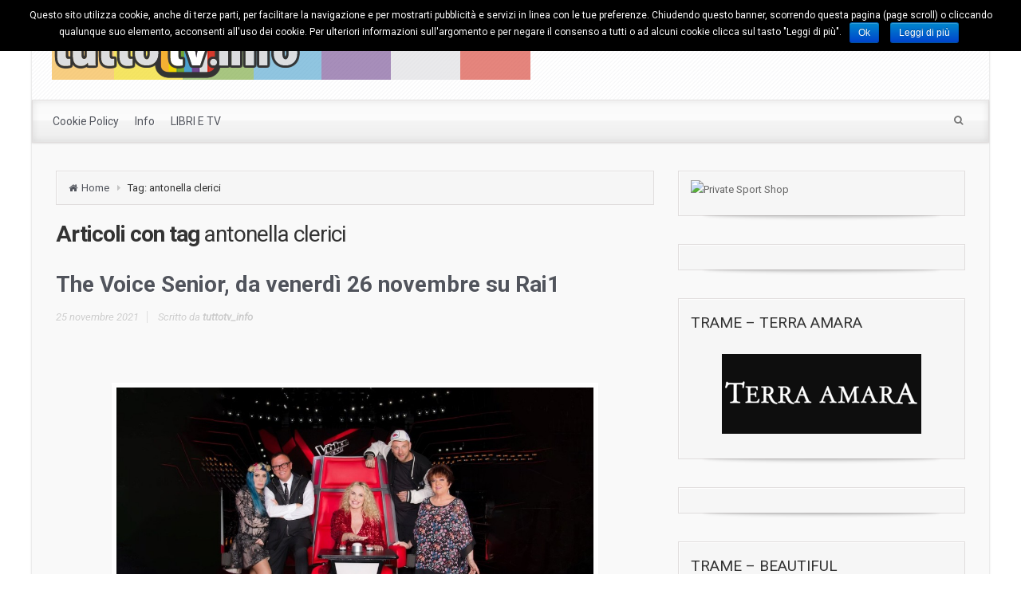

--- FILE ---
content_type: text/html; charset=UTF-8
request_url: http://www.tuttotv.info/tag/antonella-clerici/
body_size: 119655
content:
<!DOCTYPE html>
<!--BEGIN html-->
<html lang="it-IT">
<!--BEGIN head-->
<head>

<script data-ad-client="ca-pub-1067747492461580" async src="https://pagead2.googlesyndication.com/pagead/js/adsbygoogle.js"></script>


<!-- Meta Tags -->
<meta http-equiv="Content-Type" content="text/html; charset=UTF-8" />
<meta name="viewport" content="width=device-width, initial-scale=1.0" />
<meta http-equiv="X-UA-Compatible" content="IE=edge" />
<title>antonella clerici | </title>

<!-- All in One SEO Pack 2.2.6.2 by Michael Torbert of Semper Fi Web Design[-1,-1] -->
<meta name="keywords"  content="the voice senior,rai1,antonella clerici,fatti e rifatti,striscia la notizia,anticipazioni,giuria,ospiti,puntata,sanremo,sanremo young,sanremoyoung,talent show,teatro ariston,teen talent,portobello,paolo conticini,carlotta mantovan,anna moroni,la prova del cuoco,rete 4,ricette all\'italiana,davide mengacci" />
<link rel='next' href='http://www.tuttotv.info/tag/antonella-clerici/page/2/' />

<link rel="canonical" href="http://www.tuttotv.info/tag/antonella-clerici/" />
<!-- /all in one seo pack -->
<link rel="alternate" type="application/rss+xml" title=" &raquo; Feed" href="http://www.tuttotv.info/feed/" />
<link rel="alternate" type="application/rss+xml" title=" &raquo; Feed dei commenti" href="http://www.tuttotv.info/comments/feed/" />
<link rel="alternate" type="application/rss+xml" title=" &raquo; antonella clerici Feed del tag" href="http://www.tuttotv.info/tag/antonella-clerici/feed/" />
		<script type="text/javascript">
			window._wpemojiSettings = {"baseUrl":"http:\/\/s.w.org\/images\/core\/emoji\/72x72\/","ext":".png","source":{"concatemoji":"http:\/\/www.tuttotv.info\/wp-includes\/js\/wp-emoji-release.min.js?ver=4.2.2"}};
			!function(a,b,c){function d(a){var c=b.createElement("canvas"),d=c.getContext&&c.getContext("2d");return d&&d.fillText?(d.textBaseline="top",d.font="600 32px Arial","flag"===a?(d.fillText(String.fromCharCode(55356,56812,55356,56807),0,0),c.toDataURL().length>3e3):(d.fillText(String.fromCharCode(55357,56835),0,0),0!==d.getImageData(16,16,1,1).data[0])):!1}function e(a){var c=b.createElement("script");c.src=a,c.type="text/javascript",b.getElementsByTagName("head")[0].appendChild(c)}var f,g;c.supports={simple:d("simple"),flag:d("flag")},c.DOMReady=!1,c.readyCallback=function(){c.DOMReady=!0},c.supports.simple&&c.supports.flag||(g=function(){c.readyCallback()},b.addEventListener?(b.addEventListener("DOMContentLoaded",g,!1),a.addEventListener("load",g,!1)):(a.attachEvent("onload",g),b.attachEvent("onreadystatechange",function(){"complete"===b.readyState&&c.readyCallback()})),f=c.source||{},f.concatemoji?e(f.concatemoji):f.wpemoji&&f.twemoji&&(e(f.twemoji),e(f.wpemoji)))}(window,document,window._wpemojiSettings);
		</script>
		<style type="text/css">
img.wp-smiley,
img.emoji {
	display: inline !important;
	border: none !important;
	box-shadow: none !important;
	height: 1em !important;
	width: 1em !important;
	margin: 0 .07em !important;
	vertical-align: -0.1em !important;
	background: none !important;
	padding: 0 !important;
}
</style>
<link rel='stylesheet' id='gallery-bank.css-css'  href='http://www.tuttotv.info/wp-content/plugins/gallery-bank/assets/css/gallery-bank.css?ver=4.2.2' type='text/css' media='all' />
<link rel='stylesheet' id='prettyPhoto.css-css'  href='http://www.tuttotv.info/wp-content/plugins/gallery-bank/assets/css/prettyPhoto.css?ver=4.2.2' type='text/css' media='all' />
<link rel='stylesheet' id='parallaxcss-css'  href='http://www.tuttotv.info/wp-content/themes/evolve/library/media/js/parallax/parallax.css?ver=4.2.2' type='text/css' media='all' />
<link rel='stylesheet' id='googlefont-css'  href='//fonts.googleapis.com/css?family=Fredericka+the+Great%3Ar%2Cb%2Ci%7CRoboto%3Ar%2Cb%2Ci&#038;ver=4.2.2' type='text/css' media='all' />
<link rel='stylesheet' id='fontawesomecss-css'  href='http://www.tuttotv.info/wp-content/themes/evolve/library/media/js/fontawesome/css/font-awesome.css?ver=4.2.2' type='text/css' media='all' />
<link rel='stylesheet' id='maincss-css'  href='http://www.tuttotv.info/wp-content/themes/evolve/style.css?ver=4.2.2' type='text/css' media='all' />
<link rel='stylesheet' id='bootstrapcss-css'  href='http://www.tuttotv.info/wp-content/themes/evolve/library/media/js/bootstrap/css/bootstrap.css?ver=4.2.2' type='text/css' media='all' />
<link rel='stylesheet' id='bootstrapcsstheme-css'  href='http://www.tuttotv.info/wp-content/themes/evolve/library/media/js/bootstrap/css/bootstrap-theme.css?ver=4.2.2' type='text/css' media='all' />
<link rel='stylesheet' id='cookie-notice-front-css'  href='http://www.tuttotv.info/wp-content/plugins/cookie-notice/css/front.css?ver=4.2.2' type='text/css' media='all' />
<link rel='stylesheet' id='dynamic-css-css'  href='http://www.tuttotv.info/wp-admin/admin-ajax.php?action=evolve_dynamic_css&#038;ver=4.2.2' type='text/css' media='all' />
<link rel='stylesheet' id='jetpack_css-css'  href='http://www.tuttotv.info/wp-content/plugins/jetpack/css/jetpack.css?ver=3.5.3' type='text/css' media='all' />
<script type='text/javascript' src='http://www.tuttotv.info/wp-includes/js/jquery/jquery.js?ver=1.11.2'></script>
<script type='text/javascript' src='http://www.tuttotv.info/wp-includes/js/jquery/jquery-migrate.min.js?ver=1.2.1'></script>
<script type='text/javascript' src='http://www.tuttotv.info/wp-content/plugins/gallery-bank/assets/js/jquery.masonry.min.js?ver=4.2.2'></script>
<script type='text/javascript' src='http://www.tuttotv.info/wp-content/plugins/gallery-bank/assets/js/isotope.pkgd.js?ver=4.2.2'></script>
<script type='text/javascript' src='http://www.tuttotv.info/wp-content/plugins/gallery-bank/assets/js/imgLiquid.js?ver=4.2.2'></script>
<script type='text/javascript' src='http://www.tuttotv.info/wp-content/plugins/gallery-bank/assets/js/jquery.prettyPhoto.js?ver=4.2.2'></script>
<script type='text/javascript' src='http://www.tuttotv.info/wp-content/themes/evolve/library/media/js/parallax/parallax.js?ver=4.2.2'></script>
<script type='text/javascript' src='http://www.tuttotv.info/wp-content/themes/evolve/library/media/js/parallax/modernizr.js?ver=4.2.2'></script>
<script type='text/javascript' src='http://www.tuttotv.info/wp-content/themes/evolve/library/media/js/carousel.js?ver=4.2.2'></script>
<script type='text/javascript' src='http://www.tuttotv.info/wp-content/themes/evolve/library/media/js/tipsy.js?ver=4.2.2'></script>
<script type='text/javascript' src='http://www.tuttotv.info/wp-content/themes/evolve/library/media/js/fields.js?ver=4.2.2'></script>
<script type='text/javascript' src='http://www.tuttotv.info/wp-content/themes/evolve/library/media/js/jquery.scroll.pack.js?ver=4.2.2'></script>
<script type='text/javascript' src='http://www.tuttotv.info/wp-content/themes/evolve/library/media/js/supersubs.js?ver=4.2.2'></script>
<script type='text/javascript' src='http://www.tuttotv.info/wp-content/themes/evolve/library/media/js/superfish.js?ver=4.2.2'></script>
<script type='text/javascript' src='http://www.tuttotv.info/wp-content/themes/evolve/library/media/js/hoverIntent.js?ver=4.2.2'></script>
<script type='text/javascript' src='http://www.tuttotv.info/wp-content/themes/evolve/library/media/js/buttons.js?ver=4.2.2'></script>
<script type='text/javascript' src='http://www.tuttotv.info/wp-content/themes/evolve/library/media/js/ddslick.js?ver=4.2.2'></script>
<script type='text/javascript' src='//maps.googleapis.com/maps/api/js?v=3.exp&#038;sensor=false&#038;language=it&#038;ver=4.2.2'></script>
<script type='text/javascript' src='http://www.tuttotv.info/wp-content/themes/evolve/library/media/js/bootstrap/js/bootstrap.js?ver=4.2.2'></script>
<script type='text/javascript'>
/* <![CDATA[ */
var cnArgs = {"ajaxurl":"http:\/\/www.tuttotv.info\/wp-admin\/admin-ajax.php","hideEffect":"fade","cookieName":"cookie_notice_accepted","cookieValue":"TRUE","cookieTime":"2592000","cookiePath":"\/","cookieDomain":""};
/* ]]> */
</script>
<script type='text/javascript' src='http://www.tuttotv.info/wp-content/plugins/cookie-notice/js/front.js?ver=1.2.24'></script>
<link rel="EditURI" type="application/rsd+xml" title="RSD" href="http://www.tuttotv.info/xmlrpc.php?rsd" />
<link rel="wlwmanifest" type="application/wlwmanifest+xml" href="http://www.tuttotv.info/wp-includes/wlwmanifest.xml" /> 
<meta name="generator" content="WordPress 4.2.2" />
<link rel="shortcut icon" href="" type="image/x-icon" />
<link rel="icon"          href="" type="image/gif"    />

<link rel='dns-prefetch' href='//jetpack.wordpress.com'>
<link rel='dns-prefetch' href='//s0.wp.com'>
<link rel='dns-prefetch' href='//s1.wp.com'>
<link rel='dns-prefetch' href='//s2.wp.com'>
<link rel='dns-prefetch' href='//public-api.wordpress.com'>
<link rel='dns-prefetch' href='//0.gravatar.com'>
<link rel='dns-prefetch' href='//1.gravatar.com'>
<link rel='dns-prefetch' href='//2.gravatar.com'>
<link rel='dns-prefetch' href='//widgets.wp.com'>
<style type="text/css" id="custom-background-css">
body.custom-background { background-color: #ffffff; }
</style>

<!--[if lt IE 9]>
<link rel="stylesheet" type="text/css" href="http://www.tuttotv.info/wp-content/themes/evolve/ie.css">
<![endif]-->

</head><!--END head-->

<!--BEGIN body-->
<body class="archive tag tag-antonella-clerici tag-207 custom-background">

<div id="wrapper">

<div id="top"></div>

<!--BEGIN .header-->
<div class="header ">

	<!--BEGIN .container-->
	<div class="container container-header ">
	
		
		<!--BEGIN #righttopcolumn-->
		<div id="righttopcolumn">
		
			<!--BEGIN #subscribe-follow-->
			
			<div id="social">
			   

<ul class="sc_menu">

   
<li><a target="_blank" href="http://www.tuttotv.info/feed/rss/" class="tipsytext" id="rss" original-title="RSS Feed"><i class="fa fa-rss"></i></a></li>


<li><a target="_blank" href="https://www.facebook.com/tuttotv.info" class="tipsytext" id="facebook" original-title="Facebook"><i class="fa fa-facebook"></i></a></li>
<li><a target="_blank" href="https://twitter.com/tuttotv_info" class="tipsytext" id="twitter" original-title="Twitter"><i class="fa fa-twitter"></i></a></li>








</ul>			</div>
			
			<!--END #subscribe-follow-->
		
		</div>
		<!--END #righttopcolumn-->
	
		
		
	<a href=http://www.tuttotv.info><img id='logo-image' class='img-responsive' src=http://www.tuttotv.info/wp-content/uploads/2015/06/cropped-tuttotvinfo-logo-nov2011-color.png /></a>	
		
		<!--BEGIN .title-container-->
		<div class="title-container">
				
		
				
			<div id="logo"><a href="http://www.tuttotv.info"></a></div>
		
		<div id="tagline">TuttoTv.info | tutte le info sulla tv</div>		
		<!--END .title-container-->
		</div>
	
	<!--END .container-->
	</div>

<!--END .header-->
</div>


<div class="menu-container">

	
		<div class="menu-header">
		
			<!--BEGIN .container-menu-->
			<div class="container nacked-menu container-menu">
			
						
				<div class="primary-menu">
									<nav id="nav" class="nav-holder">
					<div class="nav-menu"><ul class="nav-menu"><li class="page_item page-item-29323"><a href="http://www.tuttotv.info/cookie-policy/">Cookie Policy</a></li><li class="page_item page-item-2404"><a href="http://www.tuttotv.info/about/">Info</a></li><li class="page_item page-item-17330"><a href="http://www.tuttotv.info/libri-personaggi-televisivi/">LIBRI E TV</a></li></ul></div>
					</nav>
				</div><!-- /.primary-menu -->
			
			
						
			<!--BEGIN #searchform-->
			<form action="http://www.tuttotv.info" method="get" class="searchform">
				<div id="search-text-box">
				<label class="searchfield" id="search_label_top" for="search-text-top"><input id="search-text-top" type="text" tabindex="1" name="s" class="search" placeholder="Inserisci qui la tua ricerca" /></label>
				</div>
			</form>
			
			<div class="clearfix"></div>
			
			<!--END #searchform-->
			
						
			
			<header id="header" class="sticky-header">
<div class="container">
		<a class='logo-url' href=http://www.tuttotv.info><img id='logo-image' src=http://www.tuttotv.info/wp-content/uploads/2015/06/cropped-tuttotvinfo-logo-nov2011-color.png /></a>			<nav id="nav" class="nav-holder">
		<div class="nav-menu"><ul class="nav-menu"><li class="page_item page-item-29323"><a href="http://www.tuttotv.info/cookie-policy/">Cookie Policy</a></li><li class="page_item page-item-2404"><a href="http://www.tuttotv.info/about/">Info</a></li><li class="page_item page-item-17330"><a href="http://www.tuttotv.info/libri-personaggi-televisivi/">LIBRI E TV</a></li></ul></div>
	</nav>
</div>
</header>			
						
			</div><!-- /.container -->
		
		</div><!-- /.menu-header -->
	
		<div class="menu-back">
		
				
		
				
		
				
						
						
			
			</div><!-- /.container -->
		
		
		</div><!--/.menu-back-->
	
	

<!--BEGIN .content-->
<div class="content archive tag tag-antonella-clerici">


<!--BEGIN .container-->
<div class="container container-center row">

<!--BEGIN #content-->
<div id="content">

	
		
	

<!--BEGIN #primary .hfeed-->
<div id="primary" class=" col-xs-12 col-sm-6 col-md-8">

<ul class="breadcrumbs"><li><a class="home" href="http://www.tuttotv.info">Home</a></li><li>Tag: antonella clerici</li></ul>
	<!-- attachment begin -->
	
	


<!-- 2 or 3 columns begin -->



	<h2 class="page-title archive-title">Articoli con tag <span id="tag-title">antonella clerici</span></h2>
	
	
		
	




	<!--BEGIN .hentry-->
	<div id="post-58540" class="post-58540 post type-post status-publish format-standard has-post-thumbnail hentry category-the-voice-2 tag-antonella-clerici tag-rai1 tag-the-voice-senior p publish first-post cat tag alt ">
	
				
		<h1 class="entry-title"><a href="http://www.tuttotv.info/2021/11/25/the-voice-senior-da-venerdi-26-novembre-su-rai1/" rel="bookmark" title="Permanent Link to The Voice Senior, da venerdì 26 novembre su Rai1">The Voice Senior, da venerdì 26 novembre su Rai1</a></h1>
		
		<!--BEGIN .entry-meta .entry-header-->
		<div class="entry-meta entry-header">
			<a href="http://www.tuttotv.info/2021/11/25/the-voice-senior-da-venerdi-26-novembre-su-rai1/"><span class="published updated">25 novembre 2021</span></a>
			
						
			<span class="author vcard">
			
				
			Scritto da <strong><a class="url fn" href="http://www.tuttotv.info/author/tuttotv_info/" title="View all posts by tuttotv_info">tuttotv_info</a></strong></span>
	
						<!--END .entry-meta .entry-header-->
		</div>
		
				
		<!--BEGIN .entry-content .article-->
		<div class="entry-content article">
	
						
				
				<div class="fblike_button" style="margin: 5px 0;"><iframe src="http://www.facebook.com/plugins/like.php?href=http%3A%2F%2Fwww.tuttotv.info%2F2021%2F11%2F25%2Fthe-voice-senior-da-venerdi-26-novembre-su-rai1%2F&amp;layout=standard&amp;show_faces=false&amp;width=450&amp;action=like&amp;colorscheme=light" scrolling="no" frameborder="0" allowTransparency="true" style="border:none; overflow:hidden; width:450px; height:25px"></iframe></div>
<p style="text-align: justify;"><a href="http://www.tuttotv.info/wp-content/uploads/2021/11/the-voice-senior-2021.jpg"><img class="aligncenter size-large wp-image-58542" src="http://www.tuttotv.info/wp-content/uploads/2021/11/the-voice-senior-2021-1024x576.jpg" alt="the-voice-senior+2021" width="610" height="343" /></a>Al via la nuova stagione di <strong>The Voice Senior</strong>, il talent show che premia le più belle voci over 60 del Paese. <strong>The Voice Senior</strong> torna dal 26 novembre 2021, ogni venerdì in prima serata su <strong>Rai1</strong> con <strong>Antonella Clerici</strong>.  <a href="http://www.tuttotv.info/2021/11/25/the-voice-senior-da-venerdi-26-novembre-su-rai1/#more-58540" class="more-link">PROSEGUI LA LETTURA &raquo;</a></p>
			
							
						
			<!--END .entry-content .article-->
			<div class="clearfix"></div>
		</div>
		
		
		
		<!--BEGIN .entry-meta .entry-footer-->
		
		<div class="entry-meta entry-footer row">
		<div class="col-md-6">
				<div class="entry-categories"> <a href="http://www.tuttotv.info/category/the-voice-2/" rel="category tag">THE VOICE</a></div>
						
		<div class="entry-tags"> <a href="http://www.tuttotv.info/tag/rai1/" rel="tag">rai1</a>, <a href="http://www.tuttotv.info/tag/the-voice-senior/" rel="tag">the voice senior</a></div>
				<!--END .entry-meta .entry-footer-->
		</div>
		
		<div class="col-md-6">
		 <div class="margin-40"></div> 		</div>
		</div>
	
	<!--END .hentry-->
	</div>




	<!--BEGIN .hentry-->
	<div id="post-54213" class="post-54213 post type-post status-publish format-standard has-post-thumbnail hentry category-antonella-clerici-2 category-fatti-e-rifatti tag-antonella-clerici tag-fatti-e-rifatti tag-striscia-la-notizia p1 publish cat tag ">
	
				
		<h1 class="entry-title"><a href="http://www.tuttotv.info/2020/12/17/fatti-e-rifatti-antonella-clerici-non-passa-lo-scanner-test-di-striscia-la-notizia/" rel="bookmark" title="Permanent Link to Fatti e Rifatti: Antonella Clerici non passa lo scanner-test di Striscia la Notizia">Fatti e Rifatti: Antonella Clerici non passa lo scanner-test di Striscia la Notizia</a></h1>
		
		<!--BEGIN .entry-meta .entry-header-->
		<div class="entry-meta entry-header">
			<a href="http://www.tuttotv.info/2020/12/17/fatti-e-rifatti-antonella-clerici-non-passa-lo-scanner-test-di-striscia-la-notizia/"><span class="published updated">17 dicembre 2020</span></a>
			
						
			<span class="author vcard">
			
				
			Scritto da <strong><a class="url fn" href="http://www.tuttotv.info/author/tuttotv_info/" title="View all posts by tuttotv_info">tuttotv_info</a></strong></span>
	
						<!--END .entry-meta .entry-header-->
		</div>
		
				
		<!--BEGIN .entry-content .article-->
		<div class="entry-content article">
	
						
				
				<div class="fblike_button" style="margin: 5px 0;"><iframe src="http://www.facebook.com/plugins/like.php?href=http%3A%2F%2Fwww.tuttotv.info%2F2020%2F12%2F17%2Ffatti-e-rifatti-antonella-clerici-non-passa-lo-scanner-test-di-striscia-la-notizia%2F&amp;layout=standard&amp;show_faces=false&amp;width=450&amp;action=like&amp;colorscheme=light" scrolling="no" frameborder="0" allowTransparency="true" style="border:none; overflow:hidden; width:450px; height:25px"></iframe></div>
<p><a href="http://www.tuttotv.info/wp-content/uploads/2020/12/fatti-e-rifatti-antonella-clerici-2.jpg"><img class="aligncenter size-large wp-image-54214" src="http://www.tuttotv.info/wp-content/uploads/2020/12/fatti-e-rifatti-antonella-clerici-2-1024x574.jpg" alt="fatti-e-rifatti-antonella-clerici-2" width="610" height="342" /></a></p>
<p style="text-align: justify;"><em><strong>Fatti e Rifatti</strong></em>, la rubrica di <strong>Striscia la Notizia</strong> che indaga sui presunti &#8220;ritocchini&#8221; dei personaggi famosi, ha analizzato l&#8217;aspetto di <strong>Antonella Clerici</strong>.  <a href="http://www.tuttotv.info/2020/12/17/fatti-e-rifatti-antonella-clerici-non-passa-lo-scanner-test-di-striscia-la-notizia/#more-54213" class="more-link">PROSEGUI LA LETTURA &raquo;</a></p>
			
							
						
			<!--END .entry-content .article-->
			<div class="clearfix"></div>
		</div>
		
		
		
		<!--BEGIN .entry-meta .entry-footer-->
		
		<div class="entry-meta entry-footer row">
		<div class="col-md-6">
				<div class="entry-categories"> <a href="http://www.tuttotv.info/category/antonella-clerici-2/" rel="category tag">ANTONELLA CLERICI</a>, <a href="http://www.tuttotv.info/category/fatti-e-rifatti/" rel="category tag">FATTI E RIFATTI</a></div>
						
		<div class="entry-tags"> <a href="http://www.tuttotv.info/tag/fatti-e-rifatti/" rel="tag">fatti e rifatti</a>, <a href="http://www.tuttotv.info/tag/striscia-la-notizia/" rel="tag">striscia la notizia</a></div>
				<!--END .entry-meta .entry-footer-->
		</div>
		
		<div class="col-md-6">
		 <div class="margin-40"></div> 		</div>
		</div>
	
	<!--END .hentry-->
	</div>




	<!--BEGIN .hentry-->
	<div id="post-54003" class="post-54003 post type-post status-publish format-standard has-post-thumbnail hentry category-the-voice-2 tag-antonella-clerici tag-rai1 tag-the-voice-senior p2 publish cat tag alt ">
	
				
		<h1 class="entry-title"><a href="http://www.tuttotv.info/2020/11/27/antonella-clerici-torna-in-prima-serata-con-the-voice-senior/" rel="bookmark" title="Permanent Link to Antonella Clerici torna in prima serata con The Voice Senior">Antonella Clerici torna in prima serata con The Voice Senior</a></h1>
		
		<!--BEGIN .entry-meta .entry-header-->
		<div class="entry-meta entry-header">
			<a href="http://www.tuttotv.info/2020/11/27/antonella-clerici-torna-in-prima-serata-con-the-voice-senior/"><span class="published updated">27 novembre 2020</span></a>
			
						
			<span class="author vcard">
			
				
			Scritto da <strong><a class="url fn" href="http://www.tuttotv.info/author/tuttotv_info/" title="View all posts by tuttotv_info">tuttotv_info</a></strong></span>
	
						<!--END .entry-meta .entry-header-->
		</div>
		
				
		<!--BEGIN .entry-content .article-->
		<div class="entry-content article">
	
						
				
				<div class="fblike_button" style="margin: 5px 0;"><iframe src="http://www.facebook.com/plugins/like.php?href=http%3A%2F%2Fwww.tuttotv.info%2F2020%2F11%2F27%2Fantonella-clerici-torna-in-prima-serata-con-the-voice-senior%2F&amp;layout=standard&amp;show_faces=false&amp;width=450&amp;action=like&amp;colorscheme=light" scrolling="no" frameborder="0" allowTransparency="true" style="border:none; overflow:hidden; width:450px; height:25px"></iframe></div>
<p style="text-align: justify;"><a href="http://www.tuttotv.info/wp-content/uploads/2020/11/the-voice-senior.jpg"><img class="aligncenter size-large wp-image-54005" src="http://www.tuttotv.info/wp-content/uploads/2020/11/the-voice-senior-1024x576.jpg" alt="the-voice-senior" width="610" height="343" /></a>Da venerdì 27 novembre 2020, in prima serata su <strong>Rai1</strong>, arriva <strong>The Voice Senior</strong>, una variante over 60 del talent show che ha conquistato più di mezzo miliardo di spettatori in tutto il mondo. Lo show avrà una veste totalmente rinnovata e ricca di grandi novità, a partire dal cast e dal meccanismo del format.  <a href="http://www.tuttotv.info/2020/11/27/antonella-clerici-torna-in-prima-serata-con-the-voice-senior/#more-54003" class="more-link">PROSEGUI LA LETTURA &raquo;</a></p>
			
							
						
			<!--END .entry-content .article-->
			<div class="clearfix"></div>
		</div>
		
		
		
		<!--BEGIN .entry-meta .entry-footer-->
		
		<div class="entry-meta entry-footer row">
		<div class="col-md-6">
				<div class="entry-categories"> <a href="http://www.tuttotv.info/category/the-voice-2/" rel="category tag">THE VOICE</a></div>
						
		<div class="entry-tags"> <a href="http://www.tuttotv.info/tag/rai1/" rel="tag">rai1</a>, <a href="http://www.tuttotv.info/tag/the-voice-senior/" rel="tag">the voice senior</a></div>
				<!--END .entry-meta .entry-footer-->
		</div>
		
		<div class="col-md-6">
		 <div class="margin-40"></div> 		</div>
		</div>
	
	<!--END .hentry-->
	</div>




	<!--BEGIN .hentry-->
	<div id="post-49422" class="post-49422 post type-post status-publish format-standard has-post-thumbnail hentry category-antonella-clerici-2 tag-anticipazioni tag-antonella-clerici tag-giuria tag-ospiti tag-puntata tag-rai1 tag-sanremo tag-sanremo-young tag-sanremoyoung tag-talent-show tag-teatro-ariston tag-teen-talent p3 publish cat tag ">
	
				
		<h1 class="entry-title"><a href="http://www.tuttotv.info/2019/03/14/sanremoyoung-anticipazioni-e-ospiti-della-quinta-e-ultima-puntata-venerdi-15-marzo-2019/" rel="bookmark" title="Permanent Link to SanremoYoung, anticipazioni e ospiti della quinta e ultima puntata, venerdì 15 marzo 2019">SanremoYoung, anticipazioni e ospiti della quinta e ultima puntata, venerdì 15 marzo 2019</a></h1>
		
		<!--BEGIN .entry-meta .entry-header-->
		<div class="entry-meta entry-header">
			<a href="http://www.tuttotv.info/2019/03/14/sanremoyoung-anticipazioni-e-ospiti-della-quinta-e-ultima-puntata-venerdi-15-marzo-2019/"><span class="published updated">14 marzo 2019</span></a>
			
						
			<span class="author vcard">
			
				
			Scritto da <strong><a class="url fn" href="http://www.tuttotv.info/author/tuttotv_info/" title="View all posts by tuttotv_info">tuttotv_info</a></strong></span>
	
						<!--END .entry-meta .entry-header-->
		</div>
		
				
		<!--BEGIN .entry-content .article-->
		<div class="entry-content article">
	
						
				
				<div class="fblike_button" style="margin: 5px 0;"><iframe src="http://www.facebook.com/plugins/like.php?href=http%3A%2F%2Fwww.tuttotv.info%2F2019%2F03%2F14%2Fsanremoyoung-anticipazioni-e-ospiti-della-quinta-e-ultima-puntata-venerdi-15-marzo-2019%2F&amp;layout=standard&amp;show_faces=false&amp;width=450&amp;action=like&amp;colorscheme=light" scrolling="no" frameborder="0" allowTransparency="true" style="border:none; overflow:hidden; width:450px; height:25px"></iframe></div>
<p><a href="http://www.tuttotv.info/wp-content/uploads/2019/02/sanremo-young-cast-2019.jpg"><img class="aligncenter wp-image-48849" src="http://www.tuttotv.info/wp-content/uploads/2019/02/sanremo-young-cast-2019-1024x540.jpg" alt="sanremo-young-cast-2019" width="600" height="317" /></a></p>
<p style="text-align: justify;">Venerdì 15 marzo 2019, <strong>Antonella Clerici</strong> conduce il quinto e ultimo appuntamento con la grande musica di <strong>SanremoYoung</strong>, in onda su <strong>Rai1</strong> alle 21.25.  <a href="http://www.tuttotv.info/2019/03/14/sanremoyoung-anticipazioni-e-ospiti-della-quinta-e-ultima-puntata-venerdi-15-marzo-2019/#more-49422" class="more-link">PROSEGUI LA LETTURA &raquo;</a></p>
			
							
						
			<!--END .entry-content .article-->
			<div class="clearfix"></div>
		</div>
		
		
		
		<!--BEGIN .entry-meta .entry-footer-->
		
		<div class="entry-meta entry-footer row">
		<div class="col-md-6">
				<div class="entry-categories"> <a href="http://www.tuttotv.info/category/antonella-clerici-2/" rel="category tag">ANTONELLA CLERICI</a></div>
						
		<div class="entry-tags"> <a href="http://www.tuttotv.info/tag/anticipazioni/" rel="tag">anticipazioni</a>, <a href="http://www.tuttotv.info/tag/giuria/" rel="tag">giuria</a>, <a href="http://www.tuttotv.info/tag/ospiti/" rel="tag">ospiti</a>, <a href="http://www.tuttotv.info/tag/puntata/" rel="tag">puntata</a>, <a href="http://www.tuttotv.info/tag/rai1/" rel="tag">rai1</a>, <a href="http://www.tuttotv.info/tag/sanremo/" rel="tag">sanremo</a>, <a href="http://www.tuttotv.info/tag/sanremo-young/" rel="tag">sanremo young</a>, <a href="http://www.tuttotv.info/tag/sanremoyoung/" rel="tag">sanremoyoung</a>, <a href="http://www.tuttotv.info/tag/talent-show/" rel="tag">talent show</a>, <a href="http://www.tuttotv.info/tag/teatro-ariston/" rel="tag">teatro ariston</a>, <a href="http://www.tuttotv.info/tag/teen-talent/" rel="tag">teen talent</a></div>
				<!--END .entry-meta .entry-footer-->
		</div>
		
		<div class="col-md-6">
		 <div class="margin-40"></div> 		</div>
		</div>
	
	<!--END .hentry-->
	</div>




	<!--BEGIN .hentry-->
	<div id="post-49292" class="post-49292 post type-post status-publish format-standard has-post-thumbnail hentry category-rai-1-2 tag-anticipazioni tag-antonella-clerici tag-giuria tag-ospiti tag-puntata tag-rai1 tag-sanremo tag-sanremo-young tag-sanremoyoung tag-talent-show tag-teatro-ariston tag-teen-talent p4 publish cat tag alt ">
	
				
		<h1 class="entry-title"><a href="http://www.tuttotv.info/2019/03/08/sanremoyoung-anticipazioni-e-ospiti-della-quarta-puntata-venerdi-8-marzo-2019/" rel="bookmark" title="Permanent Link to SanremoYoung, anticipazioni e ospiti della quarta puntata, venerdì 8 marzo 2019">SanremoYoung, anticipazioni e ospiti della quarta puntata, venerdì 8 marzo 2019</a></h1>
		
		<!--BEGIN .entry-meta .entry-header-->
		<div class="entry-meta entry-header">
			<a href="http://www.tuttotv.info/2019/03/08/sanremoyoung-anticipazioni-e-ospiti-della-quarta-puntata-venerdi-8-marzo-2019/"><span class="published updated">8 marzo 2019</span></a>
			
						
			<span class="author vcard">
			
				
			Scritto da <strong><a class="url fn" href="http://www.tuttotv.info/author/tuttotv_info/" title="View all posts by tuttotv_info">tuttotv_info</a></strong></span>
	
						<!--END .entry-meta .entry-header-->
		</div>
		
				
		<!--BEGIN .entry-content .article-->
		<div class="entry-content article">
	
						
				
				<div class="fblike_button" style="margin: 5px 0;"><iframe src="http://www.facebook.com/plugins/like.php?href=http%3A%2F%2Fwww.tuttotv.info%2F2019%2F03%2F08%2Fsanremoyoung-anticipazioni-e-ospiti-della-quarta-puntata-venerdi-8-marzo-2019%2F&amp;layout=standard&amp;show_faces=false&amp;width=450&amp;action=like&amp;colorscheme=light" scrolling="no" frameborder="0" allowTransparency="true" style="border:none; overflow:hidden; width:450px; height:25px"></iframe></div>
<p><a href="http://www.tuttotv.info/wp-content/uploads/2019/02/sanremo-young-cast-2019.jpg"><img class="aligncenter wp-image-48849" src="http://www.tuttotv.info/wp-content/uploads/2019/02/sanremo-young-cast-2019-1024x540.jpg" alt="sanremo-young-cast-2019" width="600" height="317" /></a></p>
<p style="text-align: justify;">Venerdì 8 marzo 2019, <strong>Antonella Clerici</strong> conduce il quarto appuntamento con la grande musica di <strong>SanremoYoung</strong>, in onda su <strong>Rai1</strong> alle 21.25.  <a href="http://www.tuttotv.info/2019/03/08/sanremoyoung-anticipazioni-e-ospiti-della-quarta-puntata-venerdi-8-marzo-2019/#more-49292" class="more-link">PROSEGUI LA LETTURA &raquo;</a></p>
			
							
						
			<!--END .entry-content .article-->
			<div class="clearfix"></div>
		</div>
		
		
		
		<!--BEGIN .entry-meta .entry-footer-->
		
		<div class="entry-meta entry-footer row">
		<div class="col-md-6">
				<div class="entry-categories"> <a href="http://www.tuttotv.info/category/rai-1-2/" rel="category tag">RAI 1</a></div>
						
		<div class="entry-tags"> <a href="http://www.tuttotv.info/tag/anticipazioni/" rel="tag">anticipazioni</a>, <a href="http://www.tuttotv.info/tag/giuria/" rel="tag">giuria</a>, <a href="http://www.tuttotv.info/tag/ospiti/" rel="tag">ospiti</a>, <a href="http://www.tuttotv.info/tag/puntata/" rel="tag">puntata</a>, <a href="http://www.tuttotv.info/tag/rai1/" rel="tag">rai1</a>, <a href="http://www.tuttotv.info/tag/sanremo/" rel="tag">sanremo</a>, <a href="http://www.tuttotv.info/tag/sanremo-young/" rel="tag">sanremo young</a>, <a href="http://www.tuttotv.info/tag/sanremoyoung/" rel="tag">sanremoyoung</a>, <a href="http://www.tuttotv.info/tag/talent-show/" rel="tag">talent show</a>, <a href="http://www.tuttotv.info/tag/teatro-ariston/" rel="tag">teatro ariston</a>, <a href="http://www.tuttotv.info/tag/teen-talent/" rel="tag">teen talent</a></div>
				<!--END .entry-meta .entry-footer-->
		</div>
		
		<div class="col-md-6">
		 <div class="margin-40"></div> 		</div>
		</div>
	
	<!--END .hentry-->
	</div>




	<!--BEGIN .hentry-->
	<div id="post-49135" class="post-49135 post type-post status-publish format-standard has-post-thumbnail hentry category-antonella-clerici-2 category-rai-1-2 tag-anticipazioni tag-antonella-clerici tag-giuria tag-ospiti tag-puntata tag-rai1 tag-sanremo tag-sanremo-young tag-sanremoyoung tag-talent-show tag-teatro-ariston tag-teen-talent p5 publish cat tag ">
	
				
		<h1 class="entry-title"><a href="http://www.tuttotv.info/2019/02/28/sanremoyoung-anticipazioni-e-ospiti-della-terza-puntata-venerdi-1-marzo-2019/" rel="bookmark" title="Permanent Link to SanremoYoung, anticipazioni e ospiti della terza puntata, venerdì 1 marzo 2019">SanremoYoung, anticipazioni e ospiti della terza puntata, venerdì 1 marzo 2019</a></h1>
		
		<!--BEGIN .entry-meta .entry-header-->
		<div class="entry-meta entry-header">
			<a href="http://www.tuttotv.info/2019/02/28/sanremoyoung-anticipazioni-e-ospiti-della-terza-puntata-venerdi-1-marzo-2019/"><span class="published updated">28 febbraio 2019</span></a>
			
						
			<span class="author vcard">
			
				
			Scritto da <strong><a class="url fn" href="http://www.tuttotv.info/author/tuttotv_info/" title="View all posts by tuttotv_info">tuttotv_info</a></strong></span>
	
						<!--END .entry-meta .entry-header-->
		</div>
		
				
		<!--BEGIN .entry-content .article-->
		<div class="entry-content article">
	
						
				
				<div class="fblike_button" style="margin: 5px 0;"><iframe src="http://www.facebook.com/plugins/like.php?href=http%3A%2F%2Fwww.tuttotv.info%2F2019%2F02%2F28%2Fsanremoyoung-anticipazioni-e-ospiti-della-terza-puntata-venerdi-1-marzo-2019%2F&amp;layout=standard&amp;show_faces=false&amp;width=450&amp;action=like&amp;colorscheme=light" scrolling="no" frameborder="0" allowTransparency="true" style="border:none; overflow:hidden; width:450px; height:25px"></iframe></div>
<p><a href="http://www.tuttotv.info/wp-content/uploads/2019/02/sanremo-young-cast-2019.jpg"><img class="aligncenter wp-image-48849" src="http://www.tuttotv.info/wp-content/uploads/2019/02/sanremo-young-cast-2019-1024x540.jpg" alt="sanremo-young-cast-2019" width="600" height="317" /></a></p>
<p style="text-align: justify;">Venerdì 1 marzo 2019, <strong>Antonella Clerici</strong> conduce il terzo appuntamento con la grande musica di <strong>SanremoYoung</strong>, in onda su <strong>Rai1</strong> alle 21.25.  <a href="http://www.tuttotv.info/2019/02/28/sanremoyoung-anticipazioni-e-ospiti-della-terza-puntata-venerdi-1-marzo-2019/#more-49135" class="more-link">PROSEGUI LA LETTURA &raquo;</a></p>
			
							
						
			<!--END .entry-content .article-->
			<div class="clearfix"></div>
		</div>
		
		
		
		<!--BEGIN .entry-meta .entry-footer-->
		
		<div class="entry-meta entry-footer row">
		<div class="col-md-6">
				<div class="entry-categories"> <a href="http://www.tuttotv.info/category/antonella-clerici-2/" rel="category tag">ANTONELLA CLERICI</a>, <a href="http://www.tuttotv.info/category/rai-1-2/" rel="category tag">RAI 1</a></div>
						
		<div class="entry-tags"> <a href="http://www.tuttotv.info/tag/anticipazioni/" rel="tag">anticipazioni</a>, <a href="http://www.tuttotv.info/tag/giuria/" rel="tag">giuria</a>, <a href="http://www.tuttotv.info/tag/ospiti/" rel="tag">ospiti</a>, <a href="http://www.tuttotv.info/tag/puntata/" rel="tag">puntata</a>, <a href="http://www.tuttotv.info/tag/rai1/" rel="tag">rai1</a>, <a href="http://www.tuttotv.info/tag/sanremo/" rel="tag">sanremo</a>, <a href="http://www.tuttotv.info/tag/sanremo-young/" rel="tag">sanremo young</a>, <a href="http://www.tuttotv.info/tag/sanremoyoung/" rel="tag">sanremoyoung</a>, <a href="http://www.tuttotv.info/tag/talent-show/" rel="tag">talent show</a>, <a href="http://www.tuttotv.info/tag/teatro-ariston/" rel="tag">teatro ariston</a>, <a href="http://www.tuttotv.info/tag/teen-talent/" rel="tag">teen talent</a></div>
				<!--END .entry-meta .entry-footer-->
		</div>
		
		<div class="col-md-6">
		 <div class="margin-40"></div> 		</div>
		</div>
	
	<!--END .hentry-->
	</div>




	<!--BEGIN .hentry-->
	<div id="post-48992" class="post-48992 post type-post status-publish format-standard has-post-thumbnail hentry category-antonella-clerici-2 category-rai-1-2 tag-anticipazioni tag-antonella-clerici tag-giuria tag-ospiti tag-puntata tag-rai1 tag-sanremo tag-sanremo-young tag-sanremoyoung tag-talent-show tag-teatro-ariston tag-teen-talent p6 publish cat tag alt ">
	
				
		<h1 class="entry-title"><a href="http://www.tuttotv.info/2019/02/22/sanremoyoung-anticipazioni-della-seconda-puntata-venerdi-22-febbraio-2019/" rel="bookmark" title="Permanent Link to SanremoYoung, anticipazioni della seconda puntata, venerdì 22 febbraio 2019">SanremoYoung, anticipazioni della seconda puntata, venerdì 22 febbraio 2019</a></h1>
		
		<!--BEGIN .entry-meta .entry-header-->
		<div class="entry-meta entry-header">
			<a href="http://www.tuttotv.info/2019/02/22/sanremoyoung-anticipazioni-della-seconda-puntata-venerdi-22-febbraio-2019/"><span class="published updated">22 febbraio 2019</span></a>
			
						
			<span class="author vcard">
			
				
			Scritto da <strong><a class="url fn" href="http://www.tuttotv.info/author/tuttotv_info/" title="View all posts by tuttotv_info">tuttotv_info</a></strong></span>
	
						<!--END .entry-meta .entry-header-->
		</div>
		
				
		<!--BEGIN .entry-content .article-->
		<div class="entry-content article">
	
						
				
				<div class="fblike_button" style="margin: 5px 0;"><iframe src="http://www.facebook.com/plugins/like.php?href=http%3A%2F%2Fwww.tuttotv.info%2F2019%2F02%2F22%2Fsanremoyoung-anticipazioni-della-seconda-puntata-venerdi-22-febbraio-2019%2F&amp;layout=standard&amp;show_faces=false&amp;width=450&amp;action=like&amp;colorscheme=light" scrolling="no" frameborder="0" allowTransparency="true" style="border:none; overflow:hidden; width:450px; height:25px"></iframe></div>
<p><a href="http://www.tuttotv.info/wp-content/uploads/2019/02/sanremo-young-cast-2019.jpg"><img class="aligncenter wp-image-48849" src="http://www.tuttotv.info/wp-content/uploads/2019/02/sanremo-young-cast-2019-1024x540.jpg" alt="sanremo-young-cast-2019" width="600" height="317" /></a></p>
<p style="text-align: justify;">Venerdì 22 febbraio 2019, secondo appuntamento con la grande musica di <strong>SanremoYoung</strong>, l’attesissimo teen talent condotto da <strong>Antonella Clerici</strong>, in onda su <strong>Rai1</strong> alle 21.25. Una serata da non perdere, all’insegna delle emozioni, che sarà impreziosita dalla presenza di dieci grandi nomi della musica italiana che regaleranno momenti unici, oltre a quella del duo comico più irriverente che ci sia, quello formato da: Luca Bizzarri e Paolo Kessisoglu.  <a href="http://www.tuttotv.info/2019/02/22/sanremoyoung-anticipazioni-della-seconda-puntata-venerdi-22-febbraio-2019/#more-48992" class="more-link">PROSEGUI LA LETTURA &raquo;</a></p>
			
							
						
			<!--END .entry-content .article-->
			<div class="clearfix"></div>
		</div>
		
		
		
		<!--BEGIN .entry-meta .entry-footer-->
		
		<div class="entry-meta entry-footer row">
		<div class="col-md-6">
				<div class="entry-categories"> <a href="http://www.tuttotv.info/category/antonella-clerici-2/" rel="category tag">ANTONELLA CLERICI</a>, <a href="http://www.tuttotv.info/category/rai-1-2/" rel="category tag">RAI 1</a></div>
						
		<div class="entry-tags"> <a href="http://www.tuttotv.info/tag/anticipazioni/" rel="tag">anticipazioni</a>, <a href="http://www.tuttotv.info/tag/giuria/" rel="tag">giuria</a>, <a href="http://www.tuttotv.info/tag/ospiti/" rel="tag">ospiti</a>, <a href="http://www.tuttotv.info/tag/puntata/" rel="tag">puntata</a>, <a href="http://www.tuttotv.info/tag/rai1/" rel="tag">rai1</a>, <a href="http://www.tuttotv.info/tag/sanremo/" rel="tag">sanremo</a>, <a href="http://www.tuttotv.info/tag/sanremo-young/" rel="tag">sanremo young</a>, <a href="http://www.tuttotv.info/tag/sanremoyoung/" rel="tag">sanremoyoung</a>, <a href="http://www.tuttotv.info/tag/talent-show/" rel="tag">talent show</a>, <a href="http://www.tuttotv.info/tag/teatro-ariston/" rel="tag">teatro ariston</a>, <a href="http://www.tuttotv.info/tag/teen-talent/" rel="tag">teen talent</a></div>
				<!--END .entry-meta .entry-footer-->
		</div>
		
		<div class="col-md-6">
		 <div class="margin-40"></div> 		</div>
		</div>
	
	<!--END .hentry-->
	</div>




	<!--BEGIN .hentry-->
	<div id="post-48848" class="post-48848 post type-post status-publish format-standard has-post-thumbnail hentry category-antonella-clerici-2 category-rai-1-2 tag-anticipazioni tag-antonella-clerici tag-giuria tag-ospiti tag-puntata tag-rai1 tag-sanremo tag-sanremo-young tag-sanremoyoung tag-talent-show tag-teatro-ariston tag-teen-talent p7 publish cat tag ">
	
				
		<h1 class="entry-title"><a href="http://www.tuttotv.info/2019/02/14/sanremoyoung-anticipazioni-della-prima-puntata-venerdi-15-febbraio-2019/" rel="bookmark" title="Permanent Link to SanremoYoung, anticipazioni della prima puntata, venerdì 15 febbraio 2019">SanremoYoung, anticipazioni della prima puntata, venerdì 15 febbraio 2019</a></h1>
		
		<!--BEGIN .entry-meta .entry-header-->
		<div class="entry-meta entry-header">
			<a href="http://www.tuttotv.info/2019/02/14/sanremoyoung-anticipazioni-della-prima-puntata-venerdi-15-febbraio-2019/"><span class="published updated">14 febbraio 2019</span></a>
			
						
			<span class="author vcard">
			
				
			Scritto da <strong><a class="url fn" href="http://www.tuttotv.info/author/tuttotv_info/" title="View all posts by tuttotv_info">tuttotv_info</a></strong></span>
	
						<!--END .entry-meta .entry-header-->
		</div>
		
				
		<!--BEGIN .entry-content .article-->
		<div class="entry-content article">
	
						
				
				<div class="fblike_button" style="margin: 5px 0;"><iframe src="http://www.facebook.com/plugins/like.php?href=http%3A%2F%2Fwww.tuttotv.info%2F2019%2F02%2F14%2Fsanremoyoung-anticipazioni-della-prima-puntata-venerdi-15-febbraio-2019%2F&amp;layout=standard&amp;show_faces=false&amp;width=450&amp;action=like&amp;colorscheme=light" scrolling="no" frameborder="0" allowTransparency="true" style="border:none; overflow:hidden; width:450px; height:25px"></iframe></div>
<p><a href="http://www.tuttotv.info/wp-content/uploads/2019/02/sanremo-young-cast-2019.jpg"><img class="aligncenter wp-image-48849" src="http://www.tuttotv.info/wp-content/uploads/2019/02/sanremo-young-cast-2019-1024x540.jpg" alt="sanremo-young-cast-2019" width="600" height="317" /></a></p>
<p style="text-align: justify;"><strong>Antonella Clerici</strong> in compagnia di un mito, <strong>John Travolta</strong>, per una sera conduttore d’eccezione, arriva su <strong>Rai1</strong> da venerdì 15 febbraio 2019 alle 21.25 con l’avvincente teen talent dedicato alla musica: <strong>SanremoYoung</strong>. Ospite sul palco con i ragazzi in gara, il vincitore di Sanremo 2019 <strong>Mahmood</strong>.  <a href="http://www.tuttotv.info/2019/02/14/sanremoyoung-anticipazioni-della-prima-puntata-venerdi-15-febbraio-2019/#more-48848" class="more-link">PROSEGUI LA LETTURA &raquo;</a></p>
			
							
						
			<!--END .entry-content .article-->
			<div class="clearfix"></div>
		</div>
		
		
		
		<!--BEGIN .entry-meta .entry-footer-->
		
		<div class="entry-meta entry-footer row">
		<div class="col-md-6">
				<div class="entry-categories"> <a href="http://www.tuttotv.info/category/antonella-clerici-2/" rel="category tag">ANTONELLA CLERICI</a>, <a href="http://www.tuttotv.info/category/rai-1-2/" rel="category tag">RAI 1</a></div>
						
		<div class="entry-tags"> <a href="http://www.tuttotv.info/tag/anticipazioni/" rel="tag">anticipazioni</a>, <a href="http://www.tuttotv.info/tag/giuria/" rel="tag">giuria</a>, <a href="http://www.tuttotv.info/tag/ospiti/" rel="tag">ospiti</a>, <a href="http://www.tuttotv.info/tag/puntata/" rel="tag">puntata</a>, <a href="http://www.tuttotv.info/tag/rai1/" rel="tag">rai1</a>, <a href="http://www.tuttotv.info/tag/sanremo/" rel="tag">sanremo</a>, <a href="http://www.tuttotv.info/tag/sanremo-young/" rel="tag">sanremo young</a>, <a href="http://www.tuttotv.info/tag/sanremoyoung/" rel="tag">sanremoyoung</a>, <a href="http://www.tuttotv.info/tag/talent-show/" rel="tag">talent show</a>, <a href="http://www.tuttotv.info/tag/teatro-ariston/" rel="tag">teatro ariston</a>, <a href="http://www.tuttotv.info/tag/teen-talent/" rel="tag">teen talent</a></div>
				<!--END .entry-meta .entry-footer-->
		</div>
		
		<div class="col-md-6">
		 <div class="margin-40"></div> 		</div>
		</div>
	
	<!--END .hentry-->
	</div>




	<!--BEGIN .hentry-->
	<div id="post-46982" class="post-46982 post type-post status-publish format-standard has-post-thumbnail hentry category-rai-1-2 tag-antonella-clerici tag-carlotta-mantovan tag-paolo-conticini tag-portobello tag-rai1 p8 publish cat tag alt ">
	
				
		<h1 class="entry-title"><a href="http://www.tuttotv.info/2018/10/26/portobello-con-antonella-clerici-da-sabato-27-ottobre-2018-su-rai1/" rel="bookmark" title="Permanent Link to Portobello con Antonella Clerici, da sabato 27 ottobre 2018 su Rai1">Portobello con Antonella Clerici, da sabato 27 ottobre 2018 su Rai1</a></h1>
		
		<!--BEGIN .entry-meta .entry-header-->
		<div class="entry-meta entry-header">
			<a href="http://www.tuttotv.info/2018/10/26/portobello-con-antonella-clerici-da-sabato-27-ottobre-2018-su-rai1/"><span class="published updated">26 ottobre 2018</span></a>
			
						
			<span class="author vcard">
			
				
			Scritto da <strong><a class="url fn" href="http://www.tuttotv.info/author/tuttotv_info/" title="View all posts by tuttotv_info">tuttotv_info</a></strong></span>
	
						<!--END .entry-meta .entry-header-->
		</div>
		
				
		<!--BEGIN .entry-content .article-->
		<div class="entry-content article">
	
						
				
				<div class="fblike_button" style="margin: 5px 0;"><iframe src="http://www.facebook.com/plugins/like.php?href=http%3A%2F%2Fwww.tuttotv.info%2F2018%2F10%2F26%2Fportobello-con-antonella-clerici-da-sabato-27-ottobre-2018-su-rai1%2F&amp;layout=standard&amp;show_faces=false&amp;width=450&amp;action=like&amp;colorscheme=light" scrolling="no" frameborder="0" allowTransparency="true" style="border:none; overflow:hidden; width:450px; height:25px"></iframe></div>
<p style="text-align: justify;"><a href="http://www.tuttotv.info/wp-content/uploads/2018/10/portobello-clerici-conticini-mantovan.jpg"><img class="aligncenter wp-image-46984" src="http://www.tuttotv.info/wp-content/uploads/2018/10/portobello-clerici-conticini-mantovan-1024x576.jpg" alt="portobello-clerici-conticini-mantovan" width="600" height="338" /></a><br />
<strong>Portobello</strong> torna in tv. E lo fa con <strong>Antonella Clerici</strong>, alla guida del mercatino più famoso della tv da sabato 27 ottobre 2018 alle 20.35 su <strong>Rai1</strong>. Come nel 1977 &#8211; quando partì il celebre people show ideato e condotto dall’indimenticabile Enzo Tortora &#8211; i protagonisti assoluti saranno gli inserzionisti e la gente comune, chiamata a partecipare attivamente in studio e attraverso le telefonate da casa.  <a href="http://www.tuttotv.info/2018/10/26/portobello-con-antonella-clerici-da-sabato-27-ottobre-2018-su-rai1/#more-46982" class="more-link">PROSEGUI LA LETTURA &raquo;</a></p>
			
							
						
			<!--END .entry-content .article-->
			<div class="clearfix"></div>
		</div>
		
		
		
		<!--BEGIN .entry-meta .entry-footer-->
		
		<div class="entry-meta entry-footer row">
		<div class="col-md-6">
				<div class="entry-categories"> <a href="http://www.tuttotv.info/category/rai-1-2/" rel="category tag">RAI 1</a></div>
						
		<div class="entry-tags"> <a href="http://www.tuttotv.info/tag/carlotta-mantovan/" rel="tag">carlotta mantovan</a>, <a href="http://www.tuttotv.info/tag/paolo-conticini/" rel="tag">paolo conticini</a>, <a href="http://www.tuttotv.info/tag/portobello/" rel="tag">portobello</a>, <a href="http://www.tuttotv.info/tag/rai1/" rel="tag">rai1</a></div>
				<!--END .entry-meta .entry-footer-->
		</div>
		
		<div class="col-md-6">
		 <div class="margin-40"></div> 		</div>
		</div>
	
	<!--END .hentry-->
	</div>




	<!--BEGIN .hentry-->
	<div id="post-46409" class="post-46409 post type-post status-publish format-standard has-post-thumbnail hentry category-rete-4-2 tag-anna-moroni tag-antonella-clerici tag-davide-mengacci tag-la-prova-del-cuoco tag-rete-4 tag-ricette-allitaliana p9 publish cat tag ">
	
				
		<h1 class="entry-title"><a href="http://www.tuttotv.info/2018/10/05/anna-moroni-sbarca-su-rete-4/" rel="bookmark" title="Permanent Link to Anna Moroni sbarca su Rete 4">Anna Moroni sbarca su Rete 4</a></h1>
		
		<!--BEGIN .entry-meta .entry-header-->
		<div class="entry-meta entry-header">
			<a href="http://www.tuttotv.info/2018/10/05/anna-moroni-sbarca-su-rete-4/"><span class="published updated">5 ottobre 2018</span></a>
			
						
			<span class="author vcard">
			
				
			Scritto da <strong><a class="url fn" href="http://www.tuttotv.info/author/tuttotv_info/" title="View all posts by tuttotv_info">tuttotv_info</a></strong></span>
	
						<!--END .entry-meta .entry-header-->
		</div>
		
				
		<!--BEGIN .entry-content .article-->
		<div class="entry-content article">
	
						
				
				<div class="fblike_button" style="margin: 5px 0;"><iframe src="http://www.facebook.com/plugins/like.php?href=http%3A%2F%2Fwww.tuttotv.info%2F2018%2F10%2F05%2Fanna-moroni-sbarca-su-rete-4%2F&amp;layout=standard&amp;show_faces=false&amp;width=450&amp;action=like&amp;colorscheme=light" scrolling="no" frameborder="0" allowTransparency="true" style="border:none; overflow:hidden; width:450px; height:25px"></iframe></div>
<p><a href="http://www.tuttotv.info/wp-content/uploads/2018/10/anna-moroni-rete-4.jpg"><img class="aligncenter size-full wp-image-46410" src="http://www.tuttotv.info/wp-content/uploads/2018/10/anna-moroni-rete-4.jpg" alt="anna-moroni-rete-4" width="600" height="340" /></a></p>
<p style="text-align: justify;">A 79 anni, <strong>Anna Moroni</strong> è pronta ad una seconda vita televisiva. Non riconfermata nella nuova <strong>La prova del cuoco</strong> di <strong>Elisa Isoardi</strong> (che naviga poco poco sopra al 12% di share mentre Forum è attorno al 17%), la Moroni è pronta a sbarcare sulla nuova <strong>Rete 4</strong>.  <a href="http://www.tuttotv.info/2018/10/05/anna-moroni-sbarca-su-rete-4/#more-46409" class="more-link">PROSEGUI LA LETTURA &raquo;</a></p>
			
							
						
			<!--END .entry-content .article-->
			<div class="clearfix"></div>
		</div>
		
		
		
		<!--BEGIN .entry-meta .entry-footer-->
		
		<div class="entry-meta entry-footer row">
		<div class="col-md-6">
				<div class="entry-categories"> <a href="http://www.tuttotv.info/category/rete-4-2/" rel="category tag">RETE 4</a></div>
						
		<div class="entry-tags"> <a href="http://www.tuttotv.info/tag/anna-moroni/" rel="tag">anna moroni</a>, <a href="http://www.tuttotv.info/tag/davide-mengacci/" rel="tag">davide mengacci</a>, <a href="http://www.tuttotv.info/tag/la-prova-del-cuoco/" rel="tag">la prova del cuoco</a>, <a href="http://www.tuttotv.info/tag/rete-4/" rel="tag">rete 4</a>, <a href="http://www.tuttotv.info/tag/ricette-allitaliana/" rel="tag">ricette all'italiana</a></div>
				<!--END .entry-meta .entry-footer-->
		</div>
		
		<div class="col-md-6">
		 <div class="margin-40"></div> 		</div>
		</div>
	
	<!--END .hentry-->
	</div>




	<!--BEGIN .navigation-links-->
<div class="navigation-links page-navigation clearfix">
	<div class="col-sm-6 col-md-6 nav-next"></div>
  <div class="col-sm-6 col-md-6 nav-previous"><a href="http://www.tuttotv.info/tag/antonella-clerici/page/2/" ><div class="btn btn-right icon-arrow-right icon-big">Older Entries</div></a></div>
  <!--END .navigation-links-->
</div>
<div class="clearfix"></div> 

	
	


<!-- 1 column end -->

<!-- home/date/category/tag/search/author end -->



<!--END #primary .hfeed-->
</div>




<!--BEGIN #secondary .aside-->
<div id="secondary" class="aside col-sm-6 col-md-4">
	<div id="text-48" class="widget widget_text"><div class="widget-content">			<div class="textwidget"><script type="text/javascript">
var uri = 'https://impit.tradedoubler.com/imp?type(js)pool(540520)a(1953644)' + new String (Math.random()).substring (2, 11);
document.write('<sc'+'ript type="text/javascript" src="'+uri+'" charset="ISO-8859-1"></sc'+'ript>');
</script></div>
		</div></div><div id="text-50" class="widget widget_text"><div class="widget-content">			<div class="textwidget"><script type="text/javascript">
var uri = 'https://impit.tradedoubler.com/imp?type(js)pool(540519)a(1953644)' + new String (Math.random()).substring (2, 11);
document.write('<sc'+'ript type="text/javascript" src="'+uri+'" charset="ISO-8859-1"></sc'+'ript>');
</script></div>
		</div></div><div id="text-20" class="widget widget_text"><div class="widget-content"><div class="before-title"><div class="widget-title-background"></div><h3 class="widget-title">TRAME &#8211; TERRA AMARA</h3></div>			<div class="textwidget"><p><a href="http://www.tuttotv.info/category/terra-amara/"><img style="display: block; margin-left: auto; margin-right: auto;" src="http://www.tuttotv.info/wp-content/uploads/2023/04/terraamara_striscia_trame.png" alt="Terra Amara - Trame" /></a></p></div>
		</div></div><div id="text-39" class="widget widget_text"><div class="widget-content">			<div class="textwidget"><script type="text/javascript">
var uri = 'https://impit.tradedoubler.com/imp?type(js)pool(539396)a(1953644)' + new String (Math.random()).substring (2, 11);
document.write('<sc'+'ript type="text/javascript" src="'+uri+'" charset="ISO-8859-1"></sc'+'ript>');
</script></div>
		</div></div><div id="text-45" class="widget widget_text"><div class="widget-content"><div class="before-title"><div class="widget-title-background"></div><h3 class="widget-title">TRAME &#8211; BEAUTIFUL</h3></div>			<div class="textwidget"><p><a href="http://www.tuttotv.info/category/beautiful-2/"><img style="display: block; margin-left: auto; margin-right: auto;" src="http://www.tuttotv.info/wp-content/uploads/2023/04/beautiful_striscia_trame.png" alt="Beautiful - Trame" /></a></p></div>
		</div></div><div id="text-25" class="widget widget_text"><div class="widget-content">			<div class="textwidget"><script type="text/javascript">
var uri = 'https://impit.tradedoubler.com/imp?type(js)pool(540520)a(1953644)' + new String (Math.random()).substring (2, 11);
document.write('<sc'+'ript type="text/javascript" src="'+uri+'" charset="ISO-8859-1"></sc'+'ript>');
</script>
</div>
		</div></div><div id="text-14" class="widget widget_text"><div class="widget-content"><div class="before-title"><div class="widget-title-background"></div><h3 class="widget-title">TRAME &#8211; UN ALTRO DOMANI</h3></div>			<div class="textwidget"><p><a href="http://www.tuttotv.info/category/un-altro-domani/"><img style="display: block; margin-left: auto; margin-right: auto;" src="http://www.tuttotv.info/wp-content/uploads/2023/04/unaltrodomani_striscia_trame.png" alt="Un altro domani - Trame" /></a></p></div>
		</div></div><div id="text-22" class="widget widget_text"><div class="widget-content">			<div class="textwidget"><script type="text/javascript">
var uri = 'https://impit.tradedoubler.com/imp?type(js)pool(540519)a(1953644)' + new String (Math.random()).substring (2, 11);
document.write('<sc'+'ript type="text/javascript" src="'+uri+'" charset="ISO-8859-1"></sc'+'ript>');
</script>

</div>
		</div></div><div id="text-37" class="widget widget_text"><div class="widget-content"><div class="before-title"><div class="widget-title-background"></div><h3 class="widget-title">NETFLIX, LE SERIE PIÙ VISTE</h3></div>			<div class="textwidget"><p><a href="http://www.tuttotv.info/category/netflix/"><img style="display: block; margin-left: auto; margin-right: auto;" src="http://www.tuttotv.info/wp-content/uploads/2022/11/netflix-top-ten-LAT.jpeg" alt="Netflix Top 10" width="350" height="120" /></a></p></div>
		</div></div><div id="text-21" class="widget widget_text"><div class="widget-content">			<div class="textwidget"><script type="text/javascript">
var uri = 'https://impit.tradedoubler.com/imp?type(js)pool(538697)a(1953644)' + new String (Math.random()).substring (2, 11);
document.write('<sc'+'ript type="text/javascript" src="'+uri+'" charset="ISO-8859-1"></sc'+'ript>');
</script></div>
		</div></div><div id="categories-3" class="widget widget_categories"><div class="widget-content"><div class="before-title"><div class="widget-title-background"></div><h3 class="widget-title">Categorie</h3></div>		<ul>
	<li class="cat-item cat-item-22446"><a href="http://www.tuttotv.info/category/a-testa-alta/" >A TESTA ALTA</a>
</li>
	<li class="cat-item cat-item-2698"><a href="http://www.tuttotv.info/category/alessia-marcuzzi-2/" >ALESSIA MARCUZZI</a>
</li>
	<li class="cat-item cat-item-2585"><a href="http://www.tuttotv.info/category/alfonso-signorini-2/" >ALFONSO SIGNORINI</a>
</li>
	<li class="cat-item cat-item-2581"><a href="http://www.tuttotv.info/category/amici-2/" >AMICI</a>
</li>
	<li class="cat-item cat-item-18476"><a href="http://www.tuttotv.info/category/amore-criminale/" >AMORE CRIMINALE</a>
</li>
	<li class="cat-item cat-item-19452"><a href="http://www.tuttotv.info/category/amore-pensaci-tu/" >AMORE PENSACI TU</a>
</li>
	<li class="cat-item cat-item-22197"><a href="http://www.tuttotv.info/category/anima-gemella/" >ANIMA GEMELLA</a>
</li>
	<li class="cat-item cat-item-5214"><a href="http://www.tuttotv.info/category/anna-e-i-cinque-3/" >ANNA E I CINQUE</a>
</li>
	<li class="cat-item cat-item-21983"><a href="http://www.tuttotv.info/category/anni-20/" >ANNI 20</a>
</li>
	<li class="cat-item cat-item-3946"><a href="http://www.tuttotv.info/category/annozero-2/" >ANNOZERO</a>
</li>
	<li class="cat-item cat-item-22439"><a href="http://www.tuttotv.info/category/another-love/" >ANOTHER LOVE</a>
</li>
	<li class="cat-item cat-item-3478"><a href="http://www.tuttotv.info/category/antonella-clerici-2/" >ANTONELLA CLERICI</a>
</li>
	<li class="cat-item cat-item-8230"><a href="http://www.tuttotv.info/category/ascolti-tg/" >ASCOLTI TG</a>
</li>
	<li class="cat-item cat-item-3"><a href="http://www.tuttotv.info/category/ascolti-tv/" >ASCOLTI TV</a>
</li>
	<li class="cat-item cat-item-14047"><a href="http://www.tuttotv.info/category/audisocial-tv/" >AUDISOCIAL TV ®</a>
</li>
	<li class="cat-item cat-item-14913"><a href="http://www.tuttotv.info/category/baciamo-le-mani-2/" >BACIAMO LE MANI</a>
</li>
	<li class="cat-item cat-item-6149"><a href="http://www.tuttotv.info/category/baciati-dallamore-2/" >BACIATI DALL&#039;AMORE</a>
</li>
	<li class="cat-item cat-item-19057"><a href="http://www.tuttotv.info/category/baciato-dal-sole/" >BACIATO DAL SOLE</a>
</li>
	<li class="cat-item cat-item-4960"><a href="http://www.tuttotv.info/category/baila-2/" >BAILA!</a>
</li>
	<li class="cat-item cat-item-6035"><a href="http://www.tuttotv.info/category/ballando-con-le-stelle-2/" >BALLANDO CON LE STELLE</a>
</li>
	<li class="cat-item cat-item-3869"><a href="http://www.tuttotv.info/category/ballaro-2/" >BALLARO&#039;</a>
</li>
	<li class="cat-item cat-item-2580"><a href="http://www.tuttotv.info/category/barbara-durso-2/" >BARBARA D&#039;URSO</a>
</li>
	<li class="cat-item cat-item-15168"><a href="http://www.tuttotv.info/category/bates-motel/" >BATES MOTEL</a>
</li>
	<li class="cat-item cat-item-3267"><a href="http://www.tuttotv.info/category/beautiful-2/" >BEAUTIFUL</a>
</li>
	<li class="cat-item cat-item-9113"><a href="http://www.tuttotv.info/category/benvenuti-a-tavola-2/" >BENVENUTI A TAVOLA</a>
</li>
	<li class="cat-item cat-item-20083"><a href="http://www.tuttotv.info/category/bianco-e-nero/" >BIANCO E NERO</a>
</li>
	<li class="cat-item cat-item-21791"><a href="http://www.tuttotv.info/category/bitter-sweet/" >BITTER SWEET</a>
</li>
	<li class="cat-item cat-item-22096"><a href="http://www.tuttotv.info/category/blanca/" >BLANCA</a>
</li>
	<li class="cat-item cat-item-17007"><a href="http://www.tuttotv.info/category/braccialetti-rossi-3/" >BRACCIALETTI ROSSI</a>
</li>
	<li class="cat-item cat-item-22032"><a href="http://www.tuttotv.info/category/brave-and-beautiful/" >BRAVE AND BEAUTIFUL</a>
</li>
	<li class="cat-item cat-item-22002"><a href="http://www.tuttotv.info/category/buongiorno-mamma/" >BUONGIORNO MAMMA!</a>
</li>
	<li class="cat-item cat-item-22059"><a href="http://www.tuttotv.info/category/buoni-o-cattivi/" >BUONI O CATTIVI</a>
</li>
	<li class="cat-item cat-item-20907"><a href="http://www.tuttotv.info/category/ce-posta-per-te/" >C&#039;È POSTA PER TE</a>
</li>
	<li class="cat-item cat-item-2855"><a href="http://www.tuttotv.info/category/canale-5-2/" >CANALE 5</a>
</li>
	<li class="cat-item cat-item-14900"><a href="http://www.tuttotv.info/category/carlo-conti-2/" >CARLO CONTI</a>
</li>
	<li class="cat-item cat-item-4247"><a href="http://www.tuttotv.info/category/cartoni-animati-2/" >CARTONI ANIMATI</a>
</li>
	<li class="cat-item cat-item-19563"><a href="http://www.tuttotv.info/category/catturandi/" >CATTURANDI</a>
</li>
	<li class="cat-item cat-item-14379"><a href="http://www.tuttotv.info/category/centovetrine-2/" >CENTOVETRINE</a>
</li>
	<li class="cat-item cat-item-13092"><a href="http://www.tuttotv.info/category/che-dio-ci-aiuti-3/" >CHE DIO CI AIUTI</a>
</li>
	<li class="cat-item cat-item-20707"><a href="http://www.tuttotv.info/category/che-tempo-che-fa/" >CHE TEMPO CHE FA</a>
</li>
	<li class="cat-item cat-item-19274"><a href="http://www.tuttotv.info/category/cherry-season-la-stagione-del-cuore/" >CHERRY SEASON &#8211; LA STAGIONE DEL CUORE</a>
</li>
	<li class="cat-item cat-item-15156"><a href="http://www.tuttotv.info/category/chi-lha-visto-2/" >CHI L&#039;HA VISTO?</a>
</li>
	<li class="cat-item cat-item-2629"><a href="http://www.tuttotv.info/category/chiambretti-night-2/" >CHIAMBRETTI NIGHT</a>
</li>
	<li class="cat-item cat-item-19050"><a href="http://www.tuttotv.info/category/ciao-darwin/" >CIAO DARWIN</a>
</li>
	<li class="cat-item cat-item-2641"><a href="http://www.tuttotv.info/category/cielo-2/" >CIELO</a>
</li>
	<li class="cat-item cat-item-21857"><a href="http://www.tuttotv.info/category/cine-34/" >CINE 34</a>
</li>
	<li class="cat-item cat-item-21739"><a href="http://www.tuttotv.info/category/colorado/" >COLORADO</a>
</li>
	<li class="cat-item cat-item-22431"><a href="http://www.tuttotv.info/category/colpa-dei-sensi/" >COLPA DEI SENSI</a>
</li>
	<li class="cat-item cat-item-8330"><a href="http://www.tuttotv.info/category/comeracome/" >COM&#039;ERA/COM&#039;E&#039;</a>
</li>
	<li class="cat-item cat-item-19170"><a href="http://www.tuttotv.info/category/come-fai-sbagli/" >COME FAI SBAGLI</a>
</li>
	<li class="cat-item cat-item-22053"><a href="http://www.tuttotv.info/category/controcorrente/" >CONTROCORRENTE</a>
</li>
	<li class="cat-item cat-item-22103"><a href="http://www.tuttotv.info/category/coppa-italia/" >COPPA ITALIA</a>
</li>
	<li class="cat-item cat-item-3495"><a href="http://www.tuttotv.info/category/cotto-e-mangiato-2/" >COTTO E MANGIATO</a>
</li>
	<li class="cat-item cat-item-14391"><a href="http://www.tuttotv.info/category/cristina-parodi-2/" >CRISTINA PARODI</a>
</li>
	<li class="cat-item cat-item-3308"><a href="http://www.tuttotv.info/category/critica-tv-2/" >CRITICA TV</a>
</li>
	<li class="cat-item cat-item-3054"><a href="http://www.tuttotv.info/category/cugino-cugino/" >CUGINO &amp; CUGINO</a>
</li>
	<li class="cat-item cat-item-19837"><a href="http://www.tuttotv.info/category/cult-trash/" >CULT &amp; TRASH</a>
</li>
	<li class="cat-item cat-item-17011"><a href="http://www.tuttotv.info/category/cuore-ribelle-2/" >CUORE RIBELLE</a>
</li>
	<li class="cat-item cat-item-22026"><a href="http://www.tuttotv.info/category/cuori/" >CUORI</a>
</li>
	<li class="cat-item cat-item-11545"><a href="http://www.tuttotv.info/category/dallas-2/" >DALLAS</a>
</li>
	<li class="cat-item cat-item-21871"><a href="http://www.tuttotv.info/category/daydreamer-le-ali-del-sogno/" >DAYDREAMER &#8211; LE ALI DEL SOGNO</a>
</li>
	<li class="cat-item cat-item-2570"><a href="http://www.tuttotv.info/category/desperate-housewives-2/" >DESPERATE HOUSEWIVES</a>
</li>
	<li class="cat-item cat-item-21077"><a href="http://www.tuttotv.info/category/detto-fatto/" >DETTO FATTO</a>
</li>
	<li class="cat-item cat-item-20358"><a href="http://www.tuttotv.info/category/di-padre-in-figlia/" >DI PADRE IN FIGLIA</a>
</li>
	<li class="cat-item cat-item-4"><a href="http://www.tuttotv.info/category/dietro-le-telecamere-le-menti-delle-tv/" >DIETRO LE TELECAMERE-LE MENTI DELLE TV</a>
</li>
	<li class="cat-item cat-item-17209"><a href="http://www.tuttotv.info/category/dimartedi/" >DIMARTEDÌ</a>
</li>
	<li class="cat-item cat-item-14665"><a href="http://www.tuttotv.info/category/dmax-2/" >DMAX</a>
</li>
	<li class="cat-item cat-item-21866"><a href="http://www.tuttotv.info/category/doc-nelle-tue-mani/" >DOC &#8211; NELLE TUE MANI</a>
</li>
	<li class="cat-item cat-item-14850"><a href="http://www.tuttotv.info/category/domande-risposte/" >DOMANDE &amp; RISPOSTE</a>
</li>
	<li class="cat-item cat-item-12081"><a href="http://www.tuttotv.info/category/don-matteo/" >DON MATTEO</a>
</li>
	<li class="cat-item cat-item-22418"><a href="http://www.tuttotv.info/category/doppio-gioco/" >DOPPIO GIOCO</a>
</li>
	<li class="cat-item cat-item-21578"><a href="http://www.tuttotv.info/category/dottoressa-gio/" >DOTTORESSA GIÒ</a>
</li>
	<li class="cat-item cat-item-5141"><a href="http://www.tuttotv.info/category/dove-mia-figlia-2/" >DOV&#039;E&#039; MIA FIGLIA?</a>
</li>
	<li class="cat-item cat-item-9340"><a href="http://www.tuttotv.info/category/dr-house-2/" >DR. HOUSE</a>
</li>
	<li class="cat-item cat-item-22336"><a href="http://www.tuttotv.info/category/dreams-and-realities/" >DREAMS AND REALITIES</a>
</li>
	<li class="cat-item cat-item-21700"><a href="http://www.tuttotv.info/category/dritto-e-rovescio/" >DRITTO E ROVESCIO</a>
</li>
	<li class="cat-item cat-item-18559"><a href="http://www.tuttotv.info/category/e-arrivata-la-felicita/" >È ARRIVATA LA FELICITÀ</a>
</li>
	<li class="cat-item cat-item-19954"><a href="http://www.tuttotv.info/category/cartabianca/" >È SEMPRE CARTABIANCA</a>
</li>
	<li class="cat-item cat-item-5"><a href="http://www.tuttotv.info/category/economia-2/" >ECONOMIA</a>
</li>
	<li class="cat-item cat-item-2520"><a href="http://www.tuttotv.info/category/economia-7/" >ECONOMIA</a>
</li>
	<li class="cat-item cat-item-2528"><a href="http://www.tuttotv.info/category/economia-8/" >ECONOMIA</a>
</li>
	<li class="cat-item cat-item-6"><a href="http://www.tuttotv.info/category/editoria/" >EDITORIA</a>
</li>
	<li class="cat-item cat-item-22409"><a href="http://www.tuttotv.info/category/el-turco/" >EL TURCO</a>
</li>
	<li class="cat-item cat-item-22339"><a href="http://www.tuttotv.info/category/endless-love/" >ENDLESS LOVE</a>
</li>
	<li class="cat-item cat-item-22079"><a href="http://www.tuttotv.info/category/eurovision-song-contest/" >EUROVISION SONG CONTEST</a>
</li>
	<li class="cat-item cat-item-22344"><a href="http://www.tuttotv.info/category/everywhere-i-go/" >EVERYWHERE I GO</a>
</li>
	<li class="cat-item cat-item-10179"><a href="http://www.tuttotv.info/category/fabio-fazio-2/" >FABIO FAZIO</a>
</li>
	<li class="cat-item cat-item-8625"><a href="http://www.tuttotv.info/category/fabio-volo-2/" >FABIO VOLO</a>
</li>
	<li class="cat-item cat-item-22329"><a href="http://www.tuttotv.info/category/farwest/" >FARWEST</a>
</li>
	<li class="cat-item cat-item-21936"><a href="http://www.tuttotv.info/category/fatti-e-rifatti/" >FATTI E RIFATTI</a>
</li>
	<li class="cat-item cat-item-4294"><a href="http://www.tuttotv.info/category/federica-panicucci-2/" >FEDERICA PANICUCCI</a>
</li>
	<li class="cat-item cat-item-3504"><a href="http://www.tuttotv.info/category/fenomenal-2/" >FENOMENAL</a>
</li>
	<li class="cat-item cat-item-7"><a href="http://www.tuttotv.info/category/fermo-immagine/" >FERMO IMMAGINE</a>
</li>
	<li class="cat-item cat-item-2802"><a href="http://www.tuttotv.info/category/festival-di-sanremo-2/" >FESTIVAL DI SANREMO</a>
</li>
	<li class="cat-item cat-item-8"><a href="http://www.tuttotv.info/category/fiction-2/" >FICTION</a>
</li>
	<li class="cat-item cat-item-2370"><a href="http://www.tuttotv.info/category/fiction-3/" >FICTION</a>
</li>
	<li class="cat-item cat-item-17167"><a href="http://www.tuttotv.info/category/fiction-news/" >FICTION NEWS</a>
</li>
	<li class="cat-item cat-item-22030"><a href="http://www.tuttotv.info/category/fino-allultimo-battito/" >FINO ALL&#039;ULTIMO BATTITO</a>
</li>
	<li class="cat-item cat-item-3878"><a href="http://www.tuttotv.info/category/fiorello-2/" >FIORELLO</a>
</li>
	<li class="cat-item cat-item-9"><a href="http://www.tuttotv.info/category/flash-news/" >FLASH NEWS</a>
</li>
	<li class="cat-item cat-item-10654"><a href="http://www.tuttotv.info/category/flavio-insinna-2/" >FLAVIO INSINNA</a>
</li>
	<li class="cat-item cat-item-21225"><a href="http://www.tuttotv.info/category/focus/" >FOCUS</a>
</li>
	<li class="cat-item cat-item-22428"><a href="http://www.tuttotv.info/category/forbidden-fruit/" >FORBIDDEN FRUIT</a>
</li>
	<li class="cat-item cat-item-5320"><a href="http://www.tuttotv.info/category/fornelli-ditalia/" >FORNELLI D&#039;ITALIA</a>
</li>
	<li class="cat-item cat-item-10371"><a href="http://www.tuttotv.info/category/forum-2/" >FORUM</a>
</li>
	<li class="cat-item cat-item-22121"><a href="http://www.tuttotv.info/category/fosca-innocenti/" >FOSCA INNOCENTI</a>
</li>
	<li class="cat-item cat-item-21954"><a href="http://www.tuttotv.info/category/fratelli-caputo/" >FRATELLI CAPUTO</a>
</li>
	<li class="cat-item cat-item-4347"><a href="http://www.tuttotv.info/category/fratelli-detective-2/" >FRATELLI DETECTIVE</a>
</li>
	<li class="cat-item cat-item-21554"><a href="http://www.tuttotv.info/category/freedom/" >FREEDOM</a>
</li>
	<li class="cat-item cat-item-19186"><a href="http://www.tuttotv.info/category/fuoco-amico-tf45-eroe-per-amore/" >FUOCO AMICO &#8211; TF45 &#8211; EROE PER AMORE</a>
</li>
	<li class="cat-item cat-item-21829"><a href="http://www.tuttotv.info/category/fuori-dal-coro/" >FUORI DAL CORO</a>
</li>
	<li class="cat-item cat-item-16873"><a href="http://www.tuttotv.info/category/furore-2/" >FURORE</a>
</li>
	<li class="cat-item cat-item-12600"><a href="http://www.tuttotv.info/category/gad-lerner-2/" >GAD LERNER</a>
</li>
	<li class="cat-item cat-item-6582"><a href="http://www.tuttotv.info/category/game-show-2/" >GAME SHOW</a>
</li>
	<li class="cat-item cat-item-2966"><a href="http://www.tuttotv.info/category/gemelli-diversi/" >GEMELLI DIVERSI</a>
</li>
	<li class="cat-item cat-item-2701"><a href="http://www.tuttotv.info/category/gerry-scotti-2/" >GERRY SCOTTI</a>
</li>
	<li class="cat-item cat-item-2740"><a href="http://www.tuttotv.info/category/gialappas-band-2/" >GIALAPPA&#039;S BAND</a>
</li>
	<li class="cat-item cat-item-9657"><a href="http://www.tuttotv.info/category/giallo-2/" >GIALLO</a>
</li>
	<li class="cat-item cat-item-8091"><a href="http://www.tuttotv.info/category/giorgio-panariello-2/" >GIORGIO PANARIELLO</a>
</li>
	<li class="cat-item cat-item-21830"><a href="http://www.tuttotv.info/category/giustizia-per-tutti/" >GIUSTIZIA PER TUTTI</a>
</li>
	<li class="cat-item cat-item-21932"><a href="http://www.tuttotv.info/category/gli-orologi-del-diavolo/" >GLI OROLOGI DEL DIAVOLO</a>
</li>
	<li class="cat-item cat-item-22342"><a href="http://www.tuttotv.info/category/gloria/" >GLORIA</a>
</li>
	<li class="cat-item cat-item-10"><a href="http://www.tuttotv.info/category/gossip/" >GOSSIP</a>
</li>
	<li class="cat-item cat-item-18423"><a href="http://www.tuttotv.info/category/grand-hotel/" >GRAND HOTEL</a>
</li>
	<li class="cat-item cat-item-2707"><a href="http://www.tuttotv.info/category/grande-fratello-2/" >GRANDE FRATELLO</a>
</li>
	<li class="cat-item cat-item-11"><a href="http://www.tuttotv.info/category/guida-tv/" >GUIDA TV</a>
</li>
	<li class="cat-item cat-item-3516"><a href="http://www.tuttotv.info/category/gusto-del-tg5/" >GUSTO DEL TG5</a>
</li>
	<li class="cat-item cat-item-22061"><a href="http://www.tuttotv.info/category/honolulu/" >HONOLULU</a>
</li>
	<li class="cat-item cat-item-19843"><a href="http://www.tuttotv.info/category/house-party/" >HOUSE PARTY</a>
</li>
	<li class="cat-item cat-item-19940"><a href="http://www.tuttotv.info/category/i-bastardi-di-pizzofalcone/" >I BASTARDI DI PIZZOFALCONE</a>
</li>
	<li class="cat-item cat-item-6630"><a href="http://www.tuttotv.info/category/i-cerchi-nellacqua-2/" >I CERCHI NELL&#039;ACQUA</a>
</li>
	<li class="cat-item cat-item-4534"><a href="http://www.tuttotv.info/category/i-cesaroni-2/" >I CESARONI</a>
</li>
	<li class="cat-item cat-item-22326"><a href="http://www.tuttotv.info/category/i-fantastici-5/" >I FANTASTICI 5</a>
</li>
	<li class="cat-item cat-item-22385"><a href="http://www.tuttotv.info/category/i-fratelli-corsaro/" >I FRATELLI CORSARO</a>
</li>
	<li class="cat-item cat-item-4384"><a href="http://www.tuttotv.info/category/i-liceali/" >I LICEALI</a>
</li>
	<li class="cat-item cat-item-19719"><a href="http://www.tuttotv.info/category/i-medici/" >I MEDICI</a>
</li>
	<li class="cat-item cat-item-5319"><a href="http://www.tuttotv.info/category/i-menu-di-benedetta/" >I MENU&#039; DI BENEDETTA</a>
</li>
	<li class="cat-item cat-item-18577"><a href="http://www.tuttotv.info/category/i-misteri-di-laura/" >I MISTERI DI LAURA</a>
</li>
	<li class="cat-item cat-item-15872"><a href="http://www.tuttotv.info/category/i-segreti-di-borgo-larici/" >I SEGRETI DI BORGO LARICI</a>
</li>
	<li class="cat-item cat-item-22377"><a href="http://www.tuttotv.info/category/if-you-love/" >IF YOU LOVE</a>
</li>
	<li class="cat-item cat-item-18481"><a href="http://www.tuttotv.info/category/il-bello-delle-donne/" >IL BELLO DELLE DONNE</a>
</li>
	<li class="cat-item cat-item-17799"><a href="http://www.tuttotv.info/category/il-bosco-2/" >IL BOSCO</a>
</li>
	<li class="cat-item cat-item-21088"><a href="http://www.tuttotv.info/category/il-cacciatore/" >IL CACCIATORE</a>
</li>
	<li class="cat-item cat-item-21196"><a href="http://www.tuttotv.info/category/il-capitano-maria/" >IL CAPITANO MARIA</a>
</li>
	<li class="cat-item cat-item-12585"><a href="http://www.tuttotv.info/category/il-clan-dei-camorristi-2/" >IL CLAN DEI CAMORRISTI</a>
</li>
	<li class="cat-item cat-item-22358"><a href="http://www.tuttotv.info/category/il-clandestino/" >IL CLANDESTINO</a>
</li>
	<li class="cat-item cat-item-20689"><a href="http://www.tuttotv.info/category/il-collegio/" >IL COLLEGIO</a>
</li>
	<li class="cat-item cat-item-3209"><a href="http://www.tuttotv.info/category/il-commissario-manara/" >IL COMMISSARIO MANARA</a>
</li>
	<li class="cat-item cat-item-3416"><a href="http://www.tuttotv.info/category/il-commissario-montalbano-2/" >IL COMMISSARIO MONTALBANO</a>
</li>
	<li class="cat-item cat-item-11070"><a href="http://www.tuttotv.info/category/il-commissario-nardone-2/" >IL COMMISSARIO NARDONE</a>
</li>
	<li class="cat-item cat-item-21963"><a href="http://www.tuttotv.info/category/il-commissario-ricciardi/" >IL COMMISSARIO RICCIARDI</a>
</li>
	<li class="cat-item cat-item-22317"><a href="http://www.tuttotv.info/category/il-metodo-fenoglio/" >IL METODO FENOGLIO</a>
</li>
	<li class="cat-item cat-item-21703"><a href="http://www.tuttotv.info/category/il-nome-della-rosa/" >IL NOME DELLA ROSA</a>
</li>
	<li class="cat-item cat-item-18767"><a href="http://www.tuttotv.info/category/il-paradiso-delle-signore/" >IL PARADISO DELLE SIGNORE</a>
</li>
	<li class="cat-item cat-item-22100"><a href="http://www.tuttotv.info/category/il-patriarca/" >IL PATRIARCA</a>
</li>
	<li class="cat-item cat-item-15930"><a href="http://www.tuttotv.info/category/il-peccato-e-la-vergogna-3/" >IL PECCATO E LA VERGOGNA</a>
</li>
	<li class="cat-item cat-item-17220"><a href="http://www.tuttotv.info/category/il-principe-2/" >IL PRINCIPE</a>
</li>
	<li class="cat-item cat-item-21734"><a href="http://www.tuttotv.info/category/il-processo/" >IL PROCESSO</a>
</li>
	<li class="cat-item cat-item-14377"><a href="http://www.tuttotv.info/category/il-segreto-2/" >IL SEGRETO</a>
</li>
	<li class="cat-item cat-item-3602"><a href="http://www.tuttotv.info/category/il-senso-della-vita-2/" >IL SENSO DELLA VITA</a>
</li>
	<li class="cat-item cat-item-21717"><a href="http://www.tuttotv.info/category/il-silenzio-dellacqua/" >IL SILENZIO DELL&#039;ACQUA</a>
</li>
	<li class="cat-item cat-item-19229"><a href="http://www.tuttotv.info/category/il-sistema/" >IL SISTEMA</a>
</li>
	<li class="cat-item cat-item-18111"><a href="http://www.tuttotv.info/category/il-sospetto/" >IL SOSPETTO</a>
</li>
	<li class="cat-item cat-item-6838"><a href="http://www.tuttotv.info/category/il-tredicesimo-apostolo-2/" >IL TREDICESIMO APOSTOLO</a>
</li>
	<li class="cat-item cat-item-21823"><a href="http://www.tuttotv.info/category/imma-tataranni/" >IMMA TATARANNI</a>
</li>
	<li class="cat-item cat-item-20913"><a href="http://www.tuttotv.info/category/immaturi-la-serie/" >IMMATURI &#8211; LA SERIE</a>
</li>
	<li class="cat-item cat-item-20304"><a href="http://www.tuttotv.info/category/indovina-chi-viene-a-cena/" >INDOVINA CHI VIENE A CENA</a>
</li>
	<li class="cat-item cat-item-2883"><a href="http://www.tuttotv.info/category/informazione-in-tv/" >INFORMAZIONE IN TV</a>
</li>
	<li class="cat-item cat-item-22433"><a href="http://www.tuttotv.info/category/innocence/" >INNOCENCE</a>
</li>
	<li class="cat-item cat-item-12109"><a href="http://www.tuttotv.info/category/intelligence/" >INTELLIGENCE</a>
</li>
	<li class="cat-item cat-item-4662"><a href="http://www.tuttotv.info/category/invincibili-2/" >INVINCIBILI</a>
</li>
	<li class="cat-item cat-item-5149"><a href="http://www.tuttotv.info/category/io-canto-2/" >IO CANTO</a>
</li>
	<li class="cat-item cat-item-22423"><a href="http://www.tuttotv.info/category/io-sono-farah/" >IO SONO FARAH</a>
</li>
	<li class="cat-item cat-item-14199"><a href="http://www.tuttotv.info/category/iris-2/" >IRIS</a>
</li>
	<li class="cat-item cat-item-2544"><a href="http://www.tuttotv.info/category/isola-dei-famosi-2/" >ISOLA DEI FAMOSI</a>
</li>
	<li class="cat-item cat-item-3655"><a href="http://www.tuttotv.info/category/italia-1-2/" >ITALIA 1</a>
</li>
	<li class="cat-item cat-item-4581"><a href="http://www.tuttotv.info/category/italia-2-2/" >ITALIA 2</a>
</li>
	<li class="cat-item cat-item-3599"><a href="http://www.tuttotv.info/category/italias-got-talent-2/" >ITALIA&#039;S GOT TALENT</a>
</li>
	<li class="cat-item cat-item-2584"><a href="http://www.tuttotv.info/category/kalispera-2/" >KALISPERA!</a>
</li>
	<li class="cat-item cat-item-22389"><a href="http://www.tuttotv.info/category/kostas/" >KOSTAS</a>
</li>
	<li class="cat-item cat-item-19618"><a href="http://www.tuttotv.info/category/lallieva/" >L&#039;ALLIEVA</a>
</li>
	<li class="cat-item cat-item-21097"><a href="http://www.tuttotv.info/category/lamica-geniale/" >L&#039;AMICA GENIALE</a>
</li>
	<li class="cat-item cat-item-5048"><a href="http://www.tuttotv.info/category/lamore-non-basta-2/" >L&#039;AMORE NON BASTA</a>
</li>
	<li class="cat-item cat-item-21742"><a href="http://www.tuttotv.info/category/lamore-strappato/" >L&#039;AMORE STRAPPATO</a>
</li>
	<li class="cat-item cat-item-21758"><a href="http://www.tuttotv.info/category/laquila-grandi-speranze/" >L&#039;AQUILA &#8211; GRANDI SPERANZE</a>
</li>
	<li class="cat-item cat-item-11094"><a href="http://www.tuttotv.info/category/linfedele-2/" >L&#039;INFEDELE</a>
</li>
	<li class="cat-item cat-item-12001"><a href="http://www.tuttotv.info/category/lisola-2/" >L&#039;ISOLA</a>
</li>
	<li class="cat-item cat-item-20584"><a href="http://www.tuttotv.info/category/lisola-di-pietro/" >L&#039;ISOLA DI PIETRO</a>
</li>
	<li class="cat-item cat-item-20732"><a href="http://www.tuttotv.info/category/lispettore-coliandro/" >L&#039;ISPETTORE COLIANDRO</a>
</li>
	<li class="cat-item cat-item-10746"><a href="http://www.tuttotv.info/category/lonore-e-il-rispetto-4/" >L&#039;ONORE E IL RISPETTO</a>
</li>
	<li class="cat-item cat-item-22155"><a href="http://www.tuttotv.info/category/lora-inchiostro-contro-piombo/" >L&#039;ORA &#8211; INCHIOSTRO CONTRO PIOMBO</a>
</li>
	<li class="cat-item cat-item-21836"><a href="http://www.tuttotv.info/category/la-caccia-monteperdido/" >LA CACCIA &#8211; MONTEPERDIDO</a>
</li>
	<li class="cat-item cat-item-21951"><a href="http://www.tuttotv.info/category/la-caserma/" >LA CASERMA</a>
</li>
	<li class="cat-item cat-item-21560"><a href="http://www.tuttotv.info/category/la-compagnia-del-cigno/" >LA COMPAGNIA DEL CIGNO</a>
</li>
	<li class="cat-item cat-item-21170"><a href="http://www.tuttotv.info/category/la-corrida/" >LA CORRIDA</a>
</li>
	<li class="cat-item cat-item-22420"><a href="http://www.tuttotv.info/category/la-forza-di-una-donna/" >LA FORZA DI UNA DONNA</a>
</li>
	<li class="cat-item cat-item-18713"><a href="http://www.tuttotv.info/category/la-gabbia/" >LA GABBIA</a>
</li>
	<li class="cat-item cat-item-21296"><a href="http://www.tuttotv.info/category/la-grande-storia/" >LA GRANDE STORIA</a>
</li>
	<li class="cat-item cat-item-19802"><a href="http://www.tuttotv.info/category/la-mafia-uccide-solo-destate/" >LA MAFIA UCCIDE SOLO D&#039;ESTATE</a>
</li>
	<li class="cat-item cat-item-17820"><a href="http://www.tuttotv.info/category/la-narcotici/" >LA NARCOTICI</a>
</li>
	<li class="cat-item cat-item-4739"><a href="http://www.tuttotv.info/category/la-notte-degli-chef/" >LA NOTTE DEGLI CHEF</a>
</li>
	<li class="cat-item cat-item-22416"><a href="http://www.tuttotv.info/category/la-notte-nel-cuore/" >LA NOTTE NEL CUORE</a>
</li>
	<li class="cat-item cat-item-20172"><a href="http://www.tuttotv.info/category/la-porta-rossa/" >LA PORTA ROSSA</a>
</li>
	<li class="cat-item cat-item-5083"><a href="http://www.tuttotv.info/category/la-profezia-davignone-2/" >LA PROFEZIA D&#039;AVIGNONE</a>
</li>
	<li class="cat-item cat-item-22284"><a href="http://www.tuttotv.info/category/la-promessa/" >LA PROMESSA</a>
</li>
	<li class="cat-item cat-item-3494"><a href="http://www.tuttotv.info/category/la-prova-del-cuoco-2/" >LA PROVA DEL CUOCO</a>
</li>
	<li class="cat-item cat-item-22119"><a href="http://www.tuttotv.info/category/la-pupa-e-il-secchione-show/" >LA PUPA E IL SECCHIONE SHOW</a>
</li>
	<li class="cat-item cat-item-22291"><a href="http://www.tuttotv.info/category/la-ragazza-e-lufficiale/" >LA RAGAZZA E L&#039;UFFICIALE</a>
</li>
	<li class="cat-item cat-item-22365"><a href="http://www.tuttotv.info/category/la-rosa-della-vendetta/" >LA ROSA DELLA VENDETTA</a>
</li>
	<li class="cat-item cat-item-19847"><a href="http://www.tuttotv.info/category/la-settima-porta/" >LA SETTIMA PORTA</a>
</li>
	<li class="cat-item cat-item-22331"><a href="http://www.tuttotv.info/category/la-storia/" >LA STORIA</a>
</li>
	<li class="cat-item cat-item-20801"><a href="http://www.tuttotv.info/category/la-strada-di-casa/" >LA STRADA DI CASA</a>
</li>
	<li class="cat-item cat-item-21862"><a href="http://www.tuttotv.info/category/la-vita-promessa/" >LA VITA PROMESSA</a>
</li>
	<li class="cat-item cat-item-22179"><a href="http://www.tuttotv.info/category/la-voce-che-hai-dentro/" >LA VOCE CHE HAI DENTRO</a>
</li>
	<li class="cat-item cat-item-3088"><a href="http://www.tuttotv.info/category/la5-2/" >LA5</a>
</li>
	<li class="cat-item cat-item-3068"><a href="http://www.tuttotv.info/category/la7-2/" >LA7</a>
</li>
	<li class="cat-item cat-item-3066"><a href="http://www.tuttotv.info/category/le-iene-2/" >LE IENE</a>
</li>
	<li class="cat-item cat-item-3829"><a href="http://www.tuttotv.info/category/le-invasioni-barbriche/" >LE INVASIONI BARBARICHE</a>
</li>
	<li class="cat-item cat-item-16533"><a href="http://www.tuttotv.info/category/le-mani-dentro-la-citta-2/" >LE MANI DENTRO LA CITTA&#039;</a>
</li>
	<li class="cat-item cat-item-22403"><a href="http://www.tuttotv.info/category/le-onde-del-passato/" >LE ONDE DEL PASSATO</a>
</li>
	<li class="cat-item cat-item-18622"><a href="http://www.tuttotv.info/category/le-soap-di-canale-5/" >LE SOAP DI CANALE 5</a>
</li>
	<li class="cat-item cat-item-8983"><a href="http://www.tuttotv.info/category/le-tre-rose-di-eva-2/" >LE TRE ROSE DI EVA</a>
</li>
	<li class="cat-item cat-item-21243"><a href="http://www.tuttotv.info/category/le-verita-nascoste/" >LE VERITÀ NASCOSTE</a>
</li>
	<li class="cat-item cat-item-22117"><a href="http://www.tuttotv.info/category/lea/" >LEA</a>
</li>
	<li class="cat-item cat-item-21990"><a href="http://www.tuttotv.info/category/leonardo/" >LEONARDO</a>
</li>
	<li class="cat-item cat-item-21971"><a href="http://www.tuttotv.info/category/lolita-lobosco/" >LOLITA LOBOSCO</a>
</li>
	<li class="cat-item cat-item-20974"><a href="http://www.tuttotv.info/category/lontano-da-te/" >LONTANO DA TE</a>
</li>
	<li class="cat-item cat-item-15570"><a href="http://www.tuttotv.info/category/look-coraggiosi/" >LOOK CORAGGIOSI</a>
</li>
	<li class="cat-item cat-item-22012"><a href="http://www.tuttotv.info/category/love-is-in-the-air/" >LOVE IS IN THE AIR</a>
</li>
	<li class="cat-item cat-item-22396"><a href="http://www.tuttotv.info/category/love-reason-get-even/" >LOVE REASON GET EVEN</a>
</li>
	<li class="cat-item cat-item-22063"><a href="http://www.tuttotv.info/category/luce-dei-tuoi-occhi/" >LUCE DEI TUOI OCCHI</a>
</li>
	<li class="cat-item cat-item-21487"><a href="http://www.tuttotv.info/category/made-in-italy/" >MADE IN ITALY</a>
</li>
	<li class="cat-item cat-item-21708"><a href="http://www.tuttotv.info/category/made-in-sud/" >MADE IN SUD</a>
</li>
	<li class="cat-item cat-item-22114"><a href="http://www.tuttotv.info/category/makari/" >MÀKARI</a>
</li>
	<li class="cat-item cat-item-20437"><a href="http://www.tuttotv.info/category/maltese/" >MALTESE</a>
</li>
	<li class="cat-item cat-item-13643"><a href="http://www.tuttotv.info/category/mara-venier-2/" >MARA VENIER</a>
</li>
	<li class="cat-item cat-item-21896"><a href="http://www.tuttotv.info/category/mare-fuori/" >MARE FUORI</a>
</li>
	<li class="cat-item cat-item-22300"><a href="http://www.tuttotv.info/category/maria-corleone/" >MARIA CORLEONE</a>
</li>
	<li class="cat-item cat-item-2579"><a href="http://www.tuttotv.info/category/maria-de-filippi-2/" >MARIA DE FILIPPI</a>
</li>
	<li class="cat-item cat-item-22023"><a href="http://www.tuttotv.info/category/masantonio/" >MASANTONIO</a>
</li>
	<li class="cat-item cat-item-19342"><a href="http://www.tuttotv.info/category/matrimoni-e-altre-follie/" >MATRIMONI E ALTRE FOLLIE</a>
</li>
	<li class="cat-item cat-item-15084"><a href="http://www.tuttotv.info/category/matrix-2/" >MATRIX</a>
</li>
	<li class="cat-item cat-item-2916"><a href="http://www.tuttotv.info/category/maurizio-costanzo-2/" >MAURIZIO COSTANZO</a>
</li>
	<li class="cat-item cat-item-5675"><a href="http://www.tuttotv.info/category/maurizio-crozza-2/" >MAURIZIO CROZZA</a>
</li>
	<li class="cat-item cat-item-12"><a href="http://www.tuttotv.info/category/media/" >MEDIA</a>
</li>
	<li class="cat-item cat-item-2680"><a href="http://www.tuttotv.info/category/mediaset-2/" >MEDIASET</a>
</li>
	<li class="cat-item cat-item-3740"><a href="http://www.tuttotv.info/category/mediaset-extra-2/" >MEDIASET EXTRA</a>
</li>
	<li class="cat-item cat-item-22309"><a href="http://www.tuttotv.info/category/mediaset-infinity/" >MEDIASET INFINITY</a>
</li>
	<li class="cat-item cat-item-21740"><a href="http://www.tuttotv.info/category/mentre-ero-via/" >MENTRE ERO VIA</a>
</li>
	<li class="cat-item cat-item-2761"><a href="http://www.tuttotv.info/category/meteo-tv/" >METEO TV</a>
</li>
	<li class="cat-item cat-item-19532"><a href="http://www.tuttotv.info/category/mi-manda-raitre/" >MI MANDA RAITRE</a>
</li>
	<li class="cat-item cat-item-4640"><a href="http://www.tuttotv.info/category/michele-santoro-2/" >MICHELE SANTORO</a>
</li>
	<li class="cat-item cat-item-10576"><a href="http://www.tuttotv.info/category/michelle-hunziker-2/" >MICHELLE HUNZIKER</a>
</li>
	<li class="cat-item cat-item-21959"><a href="http://www.tuttotv.info/category/mina-settembre/" >MINA SETTEMBRE</a>
</li>
	<li class="cat-item cat-item-4007"><a href="http://www.tuttotv.info/category/miss-italia-2/" >MISS ITALIA</a>
</li>
	<li class="cat-item cat-item-2602"><a href="http://www.tuttotv.info/category/mistero-2/" >MISTERO</a>
</li>
	<li class="cat-item cat-item-18648"><a href="http://www.tuttotv.info/category/monte-bianco/" >MONTE BIANCO</a>
</li>
	<li class="cat-item cat-item-22011"><a href="http://www.tuttotv.info/category/mr-wrong/" >MR. WRONG</a>
</li>
	<li class="cat-item cat-item-13"><a href="http://www.tuttotv.info/category/musica/" >MUSICA</a>
</li>
	<li class="cat-item cat-item-22296"><a href="http://www.tuttotv.info/category/my-home-my-destiny/" >MY HOME MY DESTINY</a>
</li>
	<li class="cat-item cat-item-19692"><a href="http://www.tuttotv.info/category/nemo/" >NEMO</a>
</li>
	<li class="cat-item cat-item-21522"><a href="http://www.tuttotv.info/category/nero-a-meta/" >NERO A METÀ</a>
</li>
	<li class="cat-item cat-item-22177"><a href="http://www.tuttotv.info/category/netflix/" >NETFLIX</a>
</li>
	<li class="cat-item cat-item-22130"><a href="http://www.tuttotv.info/category/noi/" >NOI</a>
</li>
	<li class="cat-item cat-item-19251"><a href="http://www.tuttotv.info/category/non-dirlo-al-mio-capo/" >NON DIRLO AL MIO CAPO</a>
</li>
	<li class="cat-item cat-item-22078"><a href="http://www.tuttotv.info/category/non-e-larena/" >NON È L&#039;ARENA</a>
</li>
	<li class="cat-item cat-item-19103"><a href="http://www.tuttotv.info/category/non-e-stato-mio-figlio/" >NON È STATO MIO FIGLIO</a>
</li>
	<li class="cat-item cat-item-21358"><a href="http://www.tuttotv.info/category/non-mentire/" >NON MENTIRE</a>
</li>
	<li class="cat-item cat-item-22105"><a href="http://www.tuttotv.info/category/non-mi-lasciare/" >NON MI LASCIARE</a>
</li>
	<li class="cat-item cat-item-3791"><a href="http://www.tuttotv.info/category/non-smettere-di-sognare-2/" >NON SMETTERE DI SOGNARE</a>
</li>
	<li class="cat-item cat-item-19973"><a href="http://www.tuttotv.info/category/nove/" >NOVE</a>
</li>
	<li class="cat-item cat-item-22362"><a href="http://www.tuttotv.info/category/occhio-al-caffe/" >OCCHIO AL CAFFÈ</a>
</li>
	<li class="cat-item cat-item-21764"><a href="http://www.tuttotv.info/category/oltre-la-soglia/" >OLTRE LA SOGLIA</a>
</li>
	<li class="cat-item cat-item-3379"><a href="http://www.tuttotv.info/category/oscar-tv/" >OSCAR TV</a>
</li>
	<li class="cat-item cat-item-14"><a href="http://www.tuttotv.info/category/ospiti-di-oggi-in-tv/" >OSPITI DI OGGI IN TV</a>
</li>
	<li class="cat-item cat-item-13644"><a href="http://www.tuttotv.info/category/paola-perego-2/" >PAOLA PEREGO</a>
</li>
	<li class="cat-item cat-item-2856"><a href="http://www.tuttotv.info/category/paolo-bonolis-2/" >PAOLO BONOLIS</a>
</li>
	<li class="cat-item cat-item-12787"><a href="http://www.tuttotv.info/category/paolo-brosio-2/" >PAOLO BROSIO</a>
</li>
	<li class="cat-item cat-item-12840"><a href="http://www.tuttotv.info/category/pechino-express-2/" >PECHINO EXPRESS</a>
</li>
	<li class="cat-item cat-item-19006"><a href="http://www.tuttotv.info/category/pequenos-gigantes/" >PEQUEÑOS GIGANTES</a>
</li>
	<li class="cat-item cat-item-21840"><a href="http://www.tuttotv.info/category/pezzi-unici/" >PEZZI UNICI</a>
</li>
	<li class="cat-item cat-item-5567"><a href="http://www.tuttotv.info/category/piazzapulita-2/" >PIAZZAPULITA</a>
</li>
	<li class="cat-item cat-item-18847"><a href="http://www.tuttotv.info/category/piccoli-giganti/" >PICCOLI GIGANTI</a>
</li>
	<li class="cat-item cat-item-4554"><a href="http://www.tuttotv.info/category/piero-chiambretti-2/" >PIERO CHIAMBRETTI</a>
</li>
	<li class="cat-item cat-item-20573"><a href="http://www.tuttotv.info/category/piero-e-alberto-angela/" >PIERO E ALBERTO ANGELA</a>
</li>
	<li class="cat-item cat-item-22125"><a href="http://www.tuttotv.info/category/pio-e-amedeo/" >PIO E AMEDEO</a>
</li>
	<li class="cat-item cat-item-10975"><a href="http://www.tuttotv.info/category/pippo-baudo-2/" >PIPPO BAUDO</a>
</li>
	<li class="cat-item cat-item-22133"><a href="http://www.tuttotv.info/category/piu-forti-del-destino/" >PIÙ FORTI DEL DESTINO</a>
</li>
	<li class="cat-item cat-item-3657"><a href="http://www.tuttotv.info/category/plastic/" >PLASTIC</a>
</li>
	<li class="cat-item cat-item-3799"><a href="http://www.tuttotv.info/category/plastik/" >PLASTIK</a>
</li>
	<li class="cat-item cat-item-5017"><a href="http://www.tuttotv.info/category/platinette-2/" >PLATINETTE</a>
</li>
	<li class="cat-item cat-item-15"><a href="http://www.tuttotv.info/category/politica/" >POLITICA</a>
</li>
	<li class="cat-item cat-item-14166"><a href="http://www.tuttotv.info/category/politica-e-tv/" >POLITICA E TV</a>
</li>
	<li class="cat-item cat-item-19486"><a href="http://www.tuttotv.info/category/politics/" >POLITICS</a>
</li>
	<li class="cat-item cat-item-21670"><a href="http://www.tuttotv.info/category/popolo-sovrano/" >POPOLO SOVRANO</a>
</li>
	<li class="cat-item cat-item-21888"><a href="http://www.tuttotv.info/category/porta-a-porta/" >PORTA A PORTA</a>
</li>
	<li class="cat-item cat-item-19506"><a href="http://www.tuttotv.info/category/presadiretta/" >PRESADIRETTA</a>
</li>
	<li class="cat-item cat-item-7672"><a href="http://www.tuttotv.info/category/provaci-ancora-prof/" >PROVACI ANCORA PROF</a>
</li>
	<li class="cat-item cat-item-4597"><a href="http://www.tuttotv.info/category/pubblicita-2/" >PUBBLICITA&#039;</a>
</li>
	<li class="cat-item cat-item-21407"><a href="http://www.tuttotv.info/category/quarta-repubblica/" >QUARTA REPUBBLICA</a>
</li>
	<li class="cat-item cat-item-2621"><a href="http://www.tuttotv.info/category/quarto-grado-2/" >QUARTO GRADO</a>
</li>
	<li class="cat-item cat-item-18653"><a href="http://www.tuttotv.info/category/questo-e-il-mio-paese/" >QUESTO È IL MIO PAESE</a>
</li>
	<li class="cat-item cat-item-11688"><a href="http://www.tuttotv.info/category/questo-nostro-amore-2/" >QUESTO NOSTRO AMORE</a>
</li>
	<li class="cat-item cat-item-10248"><a href="http://www.tuttotv.info/category/quinta-colonna-2/" >QUINTA COLONNA</a>
</li>
	<li class="cat-item cat-item-20259"><a href="http://www.tuttotv.info/category/radio/" >RADIO</a>
</li>
	<li class="cat-item cat-item-15330"><a href="http://www.tuttotv.info/category/radio-belva/" >RADIO BELVA</a>
</li>
	<li class="cat-item cat-item-3159"><a href="http://www.tuttotv.info/category/raffaella-carra-2/" >RAFFAELLA CARRA&#039;</a>
</li>
	<li class="cat-item cat-item-2777"><a href="http://www.tuttotv.info/category/rai-6/" >RAI</a>
</li>
	<li class="cat-item cat-item-13772"><a href="http://www.tuttotv.info/category/rai-1-2/" >RAI 1</a>
</li>
	<li class="cat-item cat-item-13937"><a href="http://www.tuttotv.info/category/rai-2-2/" >RAI 2</a>
</li>
	<li class="cat-item cat-item-13957"><a href="http://www.tuttotv.info/category/rai-3-2/" >RAI 3</a>
</li>
	<li class="cat-item cat-item-13947"><a href="http://www.tuttotv.info/category/rai-4-2/" >RAI 4</a>
</li>
	<li class="cat-item cat-item-13761"><a href="http://www.tuttotv.info/category/rai5-2/" >RAI5</a>
</li>
	<li class="cat-item cat-item-16"><a href="http://www.tuttotv.info/category/rassegna-stampa-2/" >RASSEGNA STAMPA</a>
</li>
	<li class="cat-item cat-item-2331"><a href="http://www.tuttotv.info/category/rassegna-stampa-18/" >RASSEGNA STAMPA</a>
</li>
	<li class="cat-item cat-item-6350"><a href="http://www.tuttotv.info/category/rassegna-stampa-tv/" >RASSEGNA STAMPA TV</a>
</li>
	<li class="cat-item cat-item-7437"><a href="http://www.tuttotv.info/category/real-time-2/" >REAL TIME</a>
</li>
	<li class="cat-item cat-item-19671"><a href="http://www.tuttotv.info/category/report/" >REPORT</a>
</li>
	<li class="cat-item cat-item-22258"><a href="http://www.tuttotv.info/category/resta-con-me/" >RESTA CON ME</a>
</li>
	<li class="cat-item cat-item-13539"><a href="http://www.tuttotv.info/category/rete-4-2/" >RETE 4</a>
</li>
	<li class="cat-item cat-item-13275"><a href="http://www.tuttotv.info/category/rex/" >REX</a>
</li>
	<li class="cat-item cat-item-5497"><a href="http://www.tuttotv.info/category/ricette-di-famiglia/" >RICETTE DI FAMIGLIA</a>
</li>
	<li class="cat-item cat-item-3493"><a href="http://www.tuttotv.info/category/ricette-in-tv/" >RICETTE IN TV</a>
</li>
	<li class="cat-item cat-item-19445"><a href="http://www.tuttotv.info/category/rimbocchiamoci-le-maniche/" >RIMBOCCHIAMOCI LE MANICHE</a>
</li>
	<li class="cat-item cat-item-2869"><a href="http://www.tuttotv.info/category/ris-roma/" >RIS ROMA</a>
</li>
	<li class="cat-item cat-item-8278"><a href="http://www.tuttotv.info/category/robinson-2/" >ROBINSON</a>
</li>
	<li class="cat-item cat-item-21473"><a href="http://www.tuttotv.info/category/rocco-schiavone/" >ROCCO SCHIAVONE</a>
</li>
	<li class="cat-item cat-item-20895"><a href="http://www.tuttotv.info/category/romanzo-famigliare/" >ROMANZO FAMIGLIARE</a>
</li>
	<li class="cat-item cat-item-18780"><a href="http://www.tuttotv.info/category/romanzo-siciliano/" >ROMANZO SICILIANO</a>
</li>
	<li class="cat-item cat-item-15609"><a href="http://www.tuttotv.info/category/rossella-3/" >ROSSELLA</a>
</li>
	<li class="cat-item cat-item-20514"><a href="http://www.tuttotv.info/category/rosy-abate-la-serie/" >ROSY ABATE &#8211; LA SERIE</a>
</li>
	<li class="cat-item cat-item-20346"><a href="http://www.tuttotv.info/category/sacrificio-damore/" >SACRIFICIO D&#039;AMORE</a>
</li>
	<li class="cat-item cat-item-22354"><a href="http://www.tuttotv.info/category/sandokan/" >SANDOKAN</a>
</li>
	<li class="cat-item cat-item-5110"><a href="http://www.tuttotv.info/category/sangue-caldo-2/" >SANGUE CALDO</a>
</li>
	<li class="cat-item cat-item-12888"><a href="http://www.tuttotv.info/category/scatti-vip/" >SCATTI VIP</a>
</li>
	<li class="cat-item cat-item-7291"><a href="http://www.tuttotv.info/category/scherzi-a-parte-2/" >SCHERZI A PARTE</a>
</li>
	<li class="cat-item cat-item-4628"><a href="http://www.tuttotv.info/category/scienza-2/" >SCIENZA</a>
</li>
	<li class="cat-item cat-item-20817"><a href="http://www.tuttotv.info/category/scomparsa/" >SCOMPARSA</a>
</li>
	<li class="cat-item cat-item-22278"><a href="http://www.tuttotv.info/category/se-potessi-dirti-addio/" >SE POTESSI DIRTI ADDIO</a>
</li>
	<li class="cat-item cat-item-21902"><a href="http://www.tuttotv.info/category/seconda-linea/" >SECONDA LINEA</a>
</li>
	<li class="cat-item cat-item-17526"><a href="http://www.tuttotv.info/category/seconda-serata-guida-tv/" >SECONDA SERATA (GUIDA TV)</a>
</li>
	<li class="cat-item cat-item-22369"><a href="http://www.tuttotv.info/category/segreti-di-famiglia/" >SEGRETI DI FAMIGLIA</a>
</li>
	<li class="cat-item cat-item-16995"><a href="http://www.tuttotv.info/category/segreti-e-delitti-2/" >SEGRETI E DELITTI</a>
</li>
	<li class="cat-item cat-item-22160"><a href="http://www.tuttotv.info/category/sei-sorelle/" >SEI SORELLE</a>
</li>
	<li class="cat-item cat-item-1"><a href="http://www.tuttotv.info/category/senza-categoria/" >Senza categoria</a>
</li>
	<li class="cat-item cat-item-18678"><a href="http://www.tuttotv.info/category/senza-identita/" >SENZA IDENTITÀ</a>
</li>
	<li class="cat-item cat-item-11164"><a href="http://www.tuttotv.info/category/serie-tv-2/" >SERIE TV</a>
</li>
	<li class="cat-item cat-item-21907"><a href="http://www.tuttotv.info/category/settestorie/" >SETTESTORIE</a>
</li>
	<li class="cat-item cat-item-14441"><a href="http://www.tuttotv.info/category/sicilia-connection-ris/" >SICILIA CONNECTION: RIS</a>
</li>
	<li class="cat-item cat-item-4278"><a href="http://www.tuttotv.info/category/simona-ventura-2/" >SIMONA VENTURA</a>
</li>
	<li class="cat-item cat-item-20773"><a href="http://www.tuttotv.info/category/sirene/" >SIRENE</a>
</li>
	<li class="cat-item cat-item-4780"><a href="http://www.tuttotv.info/category/sky-2/" >SKY</a>
</li>
	<li class="cat-item cat-item-19613"><a href="http://www.tuttotv.info/category/solo/" >SOLO</a>
</li>
	<li class="cat-item cat-item-17618"><a href="http://www.tuttotv.info/category/solo-per-amore-2/" >SOLO PER AMORE</a>
</li>
	<li class="cat-item cat-item-22200"><a href="http://www.tuttotv.info/category/sopravvissuti/" >SOPRAVVISSUTI</a>
</li>
	<li class="cat-item cat-item-20222"><a href="http://www.tuttotv.info/category/sorelle/" >SORELLE</a>
</li>
	<li class="cat-item cat-item-20745"><a href="http://www.tuttotv.info/category/sotto-copertura/" >SOTTO COPERTURA</a>
</li>
	<li class="cat-item cat-item-2640"><a href="http://www.tuttotv.info/category/sport/" >SPORT</a>
</li>
	<li class="cat-item cat-item-11380"><a href="http://www.tuttotv.info/category/sposami-2/" >SPOSAMI</a>
</li>
	<li class="cat-item cat-item-2989"><a href="http://www.tuttotv.info/category/squadra-antimafia-palermo-oggi/" >SQUADRA ANTIMAFIA-PALERMO OGGI</a>
</li>
	<li class="cat-item cat-item-17887"><a href="http://www.tuttotv.info/category/squadra-mobile-2/" >SQUADRA MOBILE</a>
</li>
	<li class="cat-item cat-item-17"><a href="http://www.tuttotv.info/category/stampa/" >STAMPA</a>
</li>
	<li class="cat-item cat-item-5243"><a href="http://www.tuttotv.info/category/star-academy-2/" >STAR ACADEMY</a>
</li>
	<li class="cat-item cat-item-22056"><a href="http://www.tuttotv.info/category/star-in-the-star/" >STAR IN THE STAR</a>
</li>
	<li class="cat-item cat-item-22082"><a href="http://www.tuttotv.info/category/storia-di-una-famiglia-perbene/" >STORIA DI UNA FAMIGLIA PERBENE</a>
</li>
	<li class="cat-item cat-item-21909"><a href="http://www.tuttotv.info/category/stracult/" >STRACULT</a>
</li>
	<li class="cat-item cat-item-3424"><a href="http://www.tuttotv.info/category/striscia-la-notizia-2/" >STRISCIA LA NOTIZIA</a>
</li>
	<li class="cat-item cat-item-22134"><a href="http://www.tuttotv.info/category/studio-battaglia/" >STUDIO BATTAGLIA</a>
</li>
	<li class="cat-item cat-item-8286"><a href="http://www.tuttotv.info/category/supercinema-2/" >SUPERCINEMA</a>
</li>
	<li class="cat-item cat-item-21969"><a href="http://www.tuttotv.info/category/svegliati-amore-mio/" >SVEGLIATI AMORE MIO</a>
</li>
	<li class="cat-item cat-item-4836"><a href="http://www.tuttotv.info/category/tabloid-2/" >TABLOID</a>
</li>
	<li class="cat-item cat-item-14899"><a href="http://www.tuttotv.info/category/tale-e-quale-show-2/" >TALE E QUALE SHOW</a>
</li>
	<li class="cat-item cat-item-14436"><a href="http://www.tuttotv.info/category/teleconsigli-di-gi-n/" >TELECONSIGLI DI Gi.N.</a>
</li>
	<li class="cat-item cat-item-10600"><a href="http://www.tuttotv.info/category/telericordi/" >TELERICORDI</a>
</li>
	<li class="cat-item cat-item-18"><a href="http://www.tuttotv.info/category/televisione/" >TELEVISIONE</a>
</li>
	<li class="cat-item cat-item-20532"><a href="http://www.tuttotv.info/category/temptation-island/" >TEMPTATION ISLAND</a>
</li>
	<li class="cat-item cat-item-22165"><a href="http://www.tuttotv.info/category/terra-amara/" >TERRA AMARA</a>
</li>
	<li class="cat-item cat-item-11589"><a href="http://www.tuttotv.info/category/terra-ribelle/" >TERRA RIBELLE</a>
</li>
	<li class="cat-item cat-item-19566"><a href="http://www.tuttotv.info/category/terra/" >TERRA!</a>
</li>
	<li class="cat-item cat-item-6102"><a href="http://www.tuttotv.info/category/tgcom-24-2/" >TGCOM 24</a>
</li>
	<li class="cat-item cat-item-5096"><a href="http://www.tuttotv.info/category/the-cube-2/" >THE CUBE</a>
</li>
	<li class="cat-item cat-item-22380"><a href="http://www.tuttotv.info/category/the-family/" >THE FAMILY</a>
</li>
	<li class="cat-item cat-item-12159"><a href="http://www.tuttotv.info/category/the-voice-2/" >THE VOICE</a>
</li>
	<li class="cat-item cat-item-11695"><a href="http://www.tuttotv.info/category/the-winner-is-2/" >THE WINNER IS</a>
</li>
	<li class="cat-item cat-item-10895"><a href="http://www.tuttotv.info/category/tierra-de-lobos-2/" >TIERRA DE LOBOS</a>
</li>
	<li class="cat-item cat-item-21943"><a href="http://www.tuttotv.info/category/tiki-taka/" >TIKI TAKA</a>
</li>
	<li class="cat-item cat-item-21920"><a href="http://www.tuttotv.info/category/titolo-quinto/" >TITOLO QUINTO</a>
</li>
	<li class="cat-item cat-item-6990"><a href="http://www.tuttotv.info/category/top-stop/" >TOP &amp; STOP</a>
</li>
	<li class="cat-item cat-item-13832"><a href="http://www.tuttotv.info/category/top-crime/" >TOP CRIME</a>
</li>
	<li class="cat-item cat-item-3692"><a href="http://www.tuttotv.info/category/top-secret/" >TOP SECRET</a>
</li>
	<li class="cat-item cat-item-22402"><a href="http://www.tuttotv.info/category/tradimento/" >TRADIMENTO</a>
</li>
	<li class="cat-item cat-item-2843"><a href="http://www.tuttotv.info/category/trash-tv/" >TRASH TV</a>
</li>
	<li class="cat-item cat-item-17008"><a href="http://www.tuttotv.info/category/tu-si-que-vales-2/" >TU SI QUE VALES</a>
</li>
	<li class="cat-item cat-item-22094"><a href="http://www.tuttotv.info/category/tutta-colpa-di-freud/" >TUTTA COLPA DI FREUD</a>
</li>
	<li class="cat-item cat-item-18814"><a href="http://www.tuttotv.info/category/tutti-insieme-allimprovviso/" >TUTTI INSIEME ALL&#039;IMPROVVISO</a>
</li>
	<li class="cat-item cat-item-18837"><a href="http://www.tuttotv.info/category/tutto-puo-succedere/" >TUTTO PUÒ SUCCEDERE</a>
</li>
	<li class="cat-item cat-item-22411"><a href="http://www.tuttotv.info/category/tutto-quello-che-ho/" >TUTTO QUELLO CHE HO</a>
</li>
	<li class="cat-item cat-item-16107"><a href="http://www.tuttotv.info/category/tv-spagna/" >TV SPAGNA</a>
</li>
	<li class="cat-item cat-item-4110"><a href="http://www.tuttotv.info/category/tv-usa-2/" >TV USA</a>
</li>
	<li class="cat-item cat-item-21893"><a href="http://www.tuttotv.info/category/tv7/" >TV7</a>
</li>
	<li class="cat-item cat-item-20135"><a href="http://www.tuttotv.info/category/tv8/" >TV8</a>
</li>
	<li class="cat-item cat-item-22111"><a href="http://www.tuttotv.info/category/twentyseven/" >TWENTYSEVEN</a>
</li>
	<li class="cat-item cat-item-3656"><a href="http://www.tuttotv.info/category/uman-take-control-2/" >UMAN-TAKE CONTROL</a>
</li>
	<li class="cat-item cat-item-22149"><a href="http://www.tuttotv.info/category/un-altro-domani/" >UN ALTRO DOMANI</a>
</li>
	<li class="cat-item cat-item-5676"><a href="http://www.tuttotv.info/category/un-amore-e-una-vendetta-2/" >UN AMORE E UNA VENDETTA</a>
</li>
	<li class="cat-item cat-item-3563"><a href="http://www.tuttotv.info/category/un-medico-in-famiglia-2/" >UN MEDICO IN FAMIGLIA</a>
</li>
	<li class="cat-item cat-item-11508"><a href="http://www.tuttotv.info/category/un-passo-dal-cielo/" >UN PASSO DAL CIELO</a>
</li>
	<li class="cat-item cat-item-17532"><a href="http://www.tuttotv.info/category/un-posto-al-sole/" >UN POSTO AL SOLE</a>
</li>
	<li class="cat-item cat-item-22028"><a href="http://www.tuttotv.info/category/un-professore/" >UN PROFESSORE</a>
</li>
	<li class="cat-item cat-item-16694"><a href="http://www.tuttotv.info/category/una-buona-stagione/" >UNA BUONA STAGIONE</a>
</li>
	<li class="cat-item cat-item-9186"><a href="http://www.tuttotv.info/category/una-grande-famiglia/" >UNA GRANDE FAMIGLIA</a>
</li>
	<li class="cat-item cat-item-21362"><a href="http://www.tuttotv.info/category/una-pallottola-nel-cuore/" >UNA PALLOTTOLA NEL CUORE</a>
</li>
	<li class="cat-item cat-item-18203"><a href="http://www.tuttotv.info/category/una-vita/" >UNA VITA</a>
</li>
	<li class="cat-item cat-item-19"><a href="http://www.tuttotv.info/category/uncategorized/" >Uncategorized</a>
</li>
	<li class="cat-item cat-item-2787"><a href="http://www.tuttotv.info/category/uomini-e-donne-2/" >UOMINI E DONNE</a>
</li>
	<li class="cat-item cat-item-22282"><a href="http://www.tuttotv.info/category/vanina-guarrasi/" >VANINA GUARRASI</a>
</li>
	<li class="cat-item cat-item-19151"><a href="http://www.tuttotv.info/category/velvet/" >VELVET</a>
</li>
	<li class="cat-item cat-item-21041"><a href="http://www.tuttotv.info/category/venti/" >VENTI</a>
</li>
	<li class="cat-item cat-item-2631"><a href="http://www.tuttotv.info/category/verissimo-2/" >VERISSIMO</a>
</li>
	<li class="cat-item cat-item-22208"><a href="http://www.tuttotv.info/category/vincenzo-malinconico/" >VINCENZO MALINCONICO</a>
</li>
	<li class="cat-item cat-item-22075"><a href="http://www.tuttotv.info/category/viola-come-il-mare/" >VIOLA COME IL MARE</a>
</li>
	<li class="cat-item cat-item-14605"><a href="http://www.tuttotv.info/category/virus-2/" >VIRUS</a>
</li>
	<li class="cat-item cat-item-4391"><a href="http://www.tuttotv.info/category/vittorio-sgarbi-2/" >VITTORIO SGARBI</a>
</li>
	<li class="cat-item cat-item-21869"><a href="http://www.tuttotv.info/category/vivi-e-lascia-vivere/" >VIVI E LASCIA VIVERE</a>
</li>
	<li class="cat-item cat-item-21834"><a href="http://www.tuttotv.info/category/volevo-fare-la-rockstar/" >VOLEVO FARE LA ROCKSTAR</a>
</li>
	<li class="cat-item cat-item-22126"><a href="http://www.tuttotv.info/category/vostro-onore/" >VOSTRO ONORE</a>
</li>
	<li class="cat-item cat-item-2662"><a href="http://www.tuttotv.info/category/voyager/" >VOYAGER</a>
</li>
	<li class="cat-item cat-item-21398"><a href="http://www.tuttotv.info/category/w-litalia/" >W L&#039;ITALIA</a>
</li>
	<li class="cat-item cat-item-2807"><a href="http://www.tuttotv.info/category/wild-oltrenatura-2/" >WILD-OLTRENATURA</a>
</li>
	<li class="cat-item cat-item-21965"><a href="http://www.tuttotv.info/category/wonderland/" >WONDERLAND</a>
</li>
	<li class="cat-item cat-item-5806"><a href="http://www.tuttotv.info/category/x-factor-2/" >X FACTOR</a>
</li>
	<li class="cat-item cat-item-21996"><a href="http://www.tuttotv.info/category/zona-bianca/" >ZONA BIANCA</a>
</li>
	<li class="cat-item cat-item-21925"><a href="http://www.tuttotv.info/category/zuppa-di-porro/" >ZUPPA DI PORRO</a>
</li>
		</ul>
</div></div><div id="calendar-3" class="widget widget_calendar"><div class="widget-content"><div class="before-title"><div class="widget-title-background"></div><h3 class="widget-title">ARCHIVIO</h3></div><div id="calendar_wrap"><table id="wp-calendar">
	<caption>gennaio: 2026</caption>
	<thead>
	<tr>
		<th scope="col" title="lunedì">L</th>
		<th scope="col" title="martedì">M</th>
		<th scope="col" title="mercoledì">M</th>
		<th scope="col" title="giovedì">G</th>
		<th scope="col" title="venerdì">V</th>
		<th scope="col" title="sabato">S</th>
		<th scope="col" title="domenica">D</th>
	</tr>
	</thead>

	<tfoot>
	<tr>
		<td colspan="3" id="prev"><a href="http://www.tuttotv.info/2025/12/">&laquo; dic</a></td>
		<td class="pad">&nbsp;</td>
		<td colspan="3" id="next" class="pad">&nbsp;</td>
	</tr>
	</tfoot>

	<tbody>
	<tr>
		<td colspan="3" class="pad">&nbsp;</td><td>1</td><td id="today">2</td><td>3</td><td>4</td>
	</tr>
	<tr>
		<td>5</td><td>6</td><td>7</td><td>8</td><td>9</td><td>10</td><td>11</td>
	</tr>
	<tr>
		<td>12</td><td>13</td><td>14</td><td>15</td><td>16</td><td>17</td><td>18</td>
	</tr>
	<tr>
		<td>19</td><td>20</td><td>21</td><td>22</td><td>23</td><td>24</td><td>25</td>
	</tr>
	<tr>
		<td>26</td><td>27</td><td>28</td><td>29</td><td>30</td><td>31</td>
		<td class="pad" colspan="1">&nbsp;</td>
	</tr>
	</tbody>
	</table></div></div></div><div id="text-43" class="widget widget_text"><div class="widget-content">			<div class="textwidget"><a href="http://test.skimlinks.com">Skimlinks Test</a>


</div>
		</div></div><div id="text-7" class="widget widget_text"><div class="widget-content">			<div class="textwidget"><iframe src="https://impit.tradedoubler.com/imp?type(iframe)pop(under)pool(539396)a(1953644)" width="1" height="1"></iframe></div>
		</div></div><div id="text-49" class="widget widget_text"><div class="widget-content"><div class="before-title"><div class="widget-title-background"></div><h3 class="widget-title">Cookie Policy</h3></div>			<div class="textwidget"><p><a href="www.tuttotv.info/cookie-policy/"><strong>INFORMATIVA ESTESA SUI COOKIE, CLICCA QUI&nbsp;&rArr;</strong></a></p></div>
		</div></div></div><!--END #secondary .aside-->


<!--END #content-->
</div>
<!--END .container-->
</div>
<!--END .content-->
</div>
<!--BEGIN .content-bottom-->
<div class="content-bottom">
<!--END .content-bottom-->
</div>
<!--BEGIN .footer-->
<div class="footer">
	<!--BEGIN .container-->
	<div class="container container-footer">
				<div class="clearfix"></div>
		<p id="copyright"><span class="credits"><a href="http://theme4press.com/evolve-multipurpose-wordpress-theme/">evolve</a> theme by Theme4Press&nbsp;&nbsp;&bull;&nbsp;&nbsp;Powered by <a href="http://wordpress.org">WordPress</a></span></p>		<!-- Theme Hook -->
		  

<script type="text/javascript">
var $jx = jQuery.noConflict();
  $jx("div.post").mouseover(function() {
    $jx(this).find("span.edit-post").css('visibility', 'visible');
  }).mouseout(function(){
    $jx(this).find("span.edit-post").css('visibility', 'hidden');
  });
  
    $jx("div.type-page").mouseover(function() {
    $jx(this).find("span.edit-page").css('visibility', 'visible');
  }).mouseout(function(){
    $jx(this).find("span.edit-page").css('visibility', 'hidden');
  });
  
      $jx("div.type-attachment").mouseover(function() {
    $jx(this).find("span.edit-post").css('visibility', 'visible');
  }).mouseout(function(){
    $jx(this).find("span.edit-post").css('visibility', 'hidden');
  });
  
  $jx("li.comment").mouseover(function() {
    $jx(this).find("span.edit-comment").css('visibility', 'visible');
  }).mouseout(function(){
    $jx(this).find("span.edit-comment").css('visibility', 'hidden');
  });
</script> 

  

<script type="text/javascript"> 
/*----------------------------*/
/* Sticky Header
/*----------------------------*/

jQuery(document).ready(function($) {
	if(jQuery('.sticky-header').length >= 1) {
		jQuery(window).scroll(function() {
		     var header = jQuery(document).scrollTop();
		     var headerHeight = jQuery('.menu-header').height();

	       if(header > headerHeight) {
		     	jQuery('.sticky-header').addClass('sticky');
		     	jQuery('.sticky-header').fadeIn();
		     } else {
		     	jQuery('.sticky-header').removeClass('sticky');
		     	jQuery('.sticky-header').hide();
		     }
		});
	}
}); 
</script>
  
 


 

<script type="text/javascript">
/*----------------------------*/
/* Animated Buttons
/*----------------------------*/  
   
var $animated = jQuery.noConflict();
$animated('.post-more').hover(
       function(){ $animated(this).addClass('animated pulse') },
       function(){ $animated(this).removeClass('animated pulse') }
)   
$animated('.read-more').hover(
       function(){ $animated(this).addClass('animated pulse') },
       function(){ $animated(this).removeClass('animated pulse') }
)
$animated('#submit').hover(
       function(){ $animated(this).addClass('animated pulse') },
       function(){ $animated(this).removeClass('animated pulse') }
)
$animated('input[type="submit"]').hover(
       function(){ $animated(this).addClass('animated pulse') },
       function(){ $animated(this).removeClass('animated pulse') }
)

</script>




<script type="text/javascript">
/*----------------*/
/* AnythingSlider
/*----------------*/
var $s = jQuery.noConflict();
$s(function(){ 
	$s('#slides') 
	.anythingSlider({autoPlay: true,delay: 7000,}) 
})
</script>

 


<script type="text/javascript">
/*----------------*/
/* Parallax Slider
/*----------------*/

var $par = jQuery.noConflict(); 
    $par('#da-slider').cslider({
		autoplay	: true,
		bgincrement	: 450,
    	interval	: 4000	});
</script>


<script type="text/javascript">
/*----------------------*/
/* Bootstrap Slider
/*---------------------*/

var $carousel = jQuery.noConflict();
$carousel('#myCarousel').carousel({
interval: 7000
})

$carousel('#carousel-nav a').click(function(q){
q.preventDefault();
targetSlide = $carousel(this).attr('data-to')-1;
$carousel('#myCarousel').carousel(targetSlide);
$carousel(this).addClass('active').siblings().removeClass('active');
});

$carousel('#bootstrap-slider').carousel({
interval: 7000})

$carousel('#carousel-nav a').click(function(q){
q.preventDefault();
targetSlide = $carousel(this).attr('data-to')-1;
$carousel('#bootstrap-slider').carousel(targetSlide);
$carousel(this).addClass('active').siblings().removeClass('active');
});
    
// $('#carousel-rel a').click(function(q){
//         console.log('Clicked');
//         targetSlide = (parseInt($('#carousel-rel a.active').data('to')) + 1) % 3;
//         console.log('targetSlide');
//         $('#carousel-rel a[data-to='+ targetSlide +']').addClass('active').siblings().removeClass('active');
//     });
</script>


		<!--END .container-->
	</div>
	<!--END .footer-->
</div>
<!--END body-->
							<div id="backtotop"><a href="#top" id="top-link"></a></div>
										<p style='font-size:x-small'>Favicon Plugin made by <a href='http://www.xeromi.net'>Cheap Web Hosting</a></p><!-- Powered by WPtouch: 3.7.9 -->	<div style="display:none">
	</div>
<script type='text/javascript' src='http://www.tuttotv.info/wp-content/themes/evolve/library/media/js/tabs.js?ver=4.2.2'></script>
<script type='text/javascript' src='http://www.tuttotv.info/wp-content/themes/evolve/library/media/js/main.js?ver=4.2.2'></script>
<script type='text/javascript' src='http://www.tuttotv.info/wp-content/themes/evolve/library/media/js/gmap.js?ver=4.2.2'></script>
<script type='text/javascript' src='http://s0.wp.com/wp-content/js/devicepx-jetpack.js?ver=202601'></script>
<script type='text/javascript' src='http://s.gravatar.com/js/gprofiles.js?ver=2026Janaa'></script>
<script type='text/javascript'>
/* <![CDATA[ */
var WPGroHo = {"my_hash":""};
/* ]]> */
</script>
<script type='text/javascript' src='http://www.tuttotv.info/wp-content/plugins/jetpack/modules/wpgroho.js?ver=4.2.2'></script>
<script type='text/javascript' src='http://stats.wp.com/e-202601.js' async defer></script>
<script type='text/javascript'>
	_stq = window._stq || [];
	_stq.push([ 'view', {v:'ext',j:'1:3.5.3',blog:'19214909',post:'0',tz:'1',srv:'www.tuttotv.info'} ]);
	_stq.push([ 'clickTrackerInit', '19214909', '0' ]);
</script>

			<div id="cookie-notice" class="cn-top bootstrap" style="color: #fff; background-color: #000;"><div class="cookie-notice-container"><span id="cn-notice-text">Questo sito utilizza cookie, anche di terze parti, per facilitare la navigazione e per mostrarti pubblicità e servizi in linea con le tue preferenze. Chiudendo questo banner, scorrendo questa pagina (page scroll) o cliccando qualunque suo elemento, acconsenti all'uso dei cookie. Per ulteriori informazioni sull'argomento e per negare il consenso a tutti o ad alcuni cookie clicca sul tasto "Leggi di più".</span><a href="" id="cn-accept-cookie" data-cookie-set="accept" class="cn-set-cookie button bootstrap">Ok</a><a href="http://www.tuttotv.info/cookie-policy/" target="_self" id="cn-more-info" class="button bootstrap">Leggi di più</a>
				</div>
			</div><script type="text/javascript" src="https://s.skimresources.com/js/175848X1644694.skimlinks.js"></script>
	</body>
</html>

--- FILE ---
content_type: text/html; charset=utf-8
request_url: https://www.google.com/recaptcha/api2/aframe
body_size: 269
content:
<!DOCTYPE HTML><html><head><meta http-equiv="content-type" content="text/html; charset=UTF-8"></head><body><script nonce="5USXKM12C9fxILGqi4j-mg">/** Anti-fraud and anti-abuse applications only. See google.com/recaptcha */ try{var clients={'sodar':'https://pagead2.googlesyndication.com/pagead/sodar?'};window.addEventListener("message",function(a){try{if(a.source===window.parent){var b=JSON.parse(a.data);var c=clients[b['id']];if(c){var d=document.createElement('img');d.src=c+b['params']+'&rc='+(localStorage.getItem("rc::a")?sessionStorage.getItem("rc::b"):"");window.document.body.appendChild(d);sessionStorage.setItem("rc::e",parseInt(sessionStorage.getItem("rc::e")||0)+1);localStorage.setItem("rc::h",'1767361896779');}}}catch(b){}});window.parent.postMessage("_grecaptcha_ready", "*");}catch(b){}</script></body></html>

--- FILE ---
content_type: text/css
request_url: http://www.tuttotv.info/wp-content/themes/evolve/style.css?ver=4.2.2
body_size: 76652
content:
/* 
Theme Name: evolve
Theme URI: http://theme4press.com/evolve-multipurpose-wordpress-theme/
Version: 3.3.0
Description: evolve is a multi-purpose WordPress theme that has recently been redesigned as a full responsive theme for all devices. The theme includes a slick Bootstrap and Parallax slider with up to 5 slides on any page and a post slider for 10 posts per post category. There are a number of different slider and animated effects to move captions and images into position and then back out of frame again. Button and arrow navigation elements are shown on each slider, or slides can be automatically cycled through. Bootstrap construction makes it easy to change designs around because the theme is build on a grid-like system. Modify anything with the design, such as the logo, header, background, main colors used, and more. The FontAwesome icon pack provides Retina Ready icons that look terrific on an iPad or other HD device and at any resolution. Animate.css elements are included for slick CSS interactive effects which can be included on many different pages to create interesting animations. Infinite Scroll gives an unique loading of the blog posts. There are more than 500 Google web fonts which ensures almost infinite selection of just the right fonts selectable for headings, sub-headings and web copy in any size, color or style. Image thumbnails have attractive borders and an image zoom effect when hovered over. evolve is WPML, Polylang compatible and it's translation ready. Multiple blog layouts includes single column, two or 3 columns in a grid or a post with a featured image. There are 12 widget areas, four in the header, four in the footer and 2 in the sidebar. Add your own custom widgets to include new functionality into a page such as an improved opt-in box, featured posts, archives and more. Two widgets are included in the theme: Tabs (recent posts, popular posts and comments) and the Carousel slider. In order to get the word out, social media accounts are well promoted. Up to 11 networks are supported including Facebook, Twitter, LinkedIn, Pinterest, and Google+. Choose which logos to display at the bottom of each post and what size the social media icons should be. There are easy navigation elements like a revolving main menu where menu items rotate and highlight when hovered over, categories and tags are shown at the bottom of each post, a "back to top" navigation "up" arrow is shown on each page and breadcrumb navigation is also available to help visitors avoid getting lost in large sites. evolve also includes a contact page template with Google Map. evolve fully supports bbPress and BuddyPress. *** IMPORTANT: Please read the changelog.txt file for any important changes before you update the theme! ***
Author: Theme4Press
Author URI: http://theme4press.com
Tags: buddypress, two-columns, fixed-layout, fluid-layout, responsive-layout, left-sidebar, right-sidebar, full-width-template, sticky-post, threaded-comments, microformats, post-formats, black, blue, white, dark, flexible-header, featured-images, custom-background, custom-colors, custom-header, custom-menu, theme-options, translation-ready
License: GNU General Public License v2.0
License URI: http://www.gnu.org/licenses/gpl-2.0.html  
*/


/* Reset Browser Defaults */
@import url( 'library/media/css/reset.css' );

/* Apply base theme styles and colors */

/* Document Body */
body, input, textarea { 
color:#888;
font: 16px/1.5 "Roboto", arial, sans-serif; 
}

input[type="text"], textarea {
color:#888!important;
}

body {
background-color:#e5e5e5;
}

#primary {
-ms-word-wrap: break-word;
word-wrap: break-word;
}

embed, 
iframe, 
object, 
video {
max-width: 100%;
}

body #header.sticky-header {
background:rgba(242,242,242,0.97) !important;
margin:0;
position:fixed;
top:0;left:0;
z-index:99998;
display:none;
padding:0;
width:100%;
-webkit-box-shadow: 0 1px 1px rgba(0, 0, 0, 0.05);
-moz-box-shadow: 0 1px 1px rgba(0, 0, 0, 0.05);
box-shadow: 0 1px 1px rgba(0, 0, 0, 0.05);
border-bottom: 1px solid rgba(0, 0, 0, 0.05);
}

body.admin-bar #header.sticky-header {
top:28px;
}

body #header.sticky-header.sticky {
display:block;
}

body #header.sticky-header #log {
margin-top:10px;
}

body #header.sticky-header img#logo-image {
margin-top:15px;
margin-bottom:15px;
vertical-align:middle;
height:auto;
max-width:100px;
line-height:65px !important;
}

body #header.sticky-header #nav a {
font-size:13px!important;
padding-bottom:20px;
}

body #header.sticky-header #nav ul.nav-menu ul li a {
padding-bottom:10px;
}

body #header.sticky-header .logo-url-text {
font-size:26px;
margin-top:10px;
}

.aside.col-md-4, .col-md-12, .aside.col-md-3, .col-md-8 {
padding:0;
}

.col-single {
padding-left:15px;
padding-right:15px;
}

.full-width {
width:100%;
}

/* Font Styles */
.serif { 
font-family: Georgia, "Times New Roman", Times, serif; 
}

.sans-serif {
font-family: "lucida sans", Verdana, Arial, Helvetica, sans-serif;
}

/* Vertical Rhythm  */
.published {
font-style:italic;
font-size:13px;
line-height:13px;
text-align:center;
padding:0px 10px 0 0;
margin-right:10px;
border-right:1px solid rgba(0,0,0,.1)!important;
}

.fl-l {
float:left!important;
}

.fl-r {
float:right!important;
}

.clearfix {
clear:both;
}

.aside {
padding:0 15px!important;
}

.aside, .aside a {
font-size:13px;
}

a, a:focus, a:hover, a:link {
outline:none!important;
-webkit-transition: all 0.1s ease-in;  /* Saf3.2+, Chrome */
-moz-transition: all 0.1s ease-in;  /* FF4+ */
-ms-transition: all 0.1s ease-in;  /* IE10? */
-o-transition: all 0.1s ease-in;  /* Opera 10.5+ */
transition: all 0.1s ease-in;
}

.tab-holder .tabs li a, .da-slide .da-link{
-webkit-transition: none;  /* Saf3.2+, Chrome */
-moz-transition: none;  /* FF4+ */
-ms-transition: none;  /* IE10? */
-o-transition: none;  /* Opera 10.5+ */
transition: none; 
}

.author.vcard .avatar {
float:left;
margin:0;
position:relative;
top:-7px;
left:-5px;
padding:0;
margin-right:5px;
}

.entry-meta {
margin-bottom: 10px;
text-shadow:0 1px 0px #fff;
font-size:13px!important;
line-height:20px!important;
}

.entry-meta .meta-sep {
margin:0 5px;
}

.entry-header {
color:#ccc;
clear:both;
margin:0;
padding:0;
font-style:italic;
}

.entry-header a {
color:#ccc;
}

.entry-header .comment-count a {
color:#777;
font-style:italic;
}

.entry-footer {
font-size:13px;
clear:both;
font-style:italic;
margin:20px 0;
padding-top:15px;
color:#ccc;
background:url('library/media/images/shadow.png') no-repeat top center;
}

.odd0 .entry-footer, .odd1 .entry-footer, .odd2 .entry-footer {
background:none;
}

.entry-footer a {
color:#ccc;
}

.entry-footer a:hover {
text-decoration:none;
border-bottom-color:#333;
color:#333;
}

.edit-post, .edit-comment, .edit-page {
visibility:hidden;
text-transform:lowercase;
font-size:11px;
}

.edit-post a, .edit-comment a, .edit-page a {
background:#dfce94 url('library/media/images/icon-edit.png') 5px 5px no-repeat;
background:rgba(239,220,156,.9) url('library/media/images/icon-edit.png') 5px 5px no-repeat;
padding:4px;
padding-left:25px;
margin-left:5px;
color:#444;
text-shadow:none;
border:1px solid #dbca8f;
border-radius: 15px;
-border-radius: 15px;
-moz-border-radius: 15px;
-webkit-border-radius: 15px;
padding: 5px 10px 5px 26px;  
-webkit-box-shadow: inset 0 1px 0 hsla(0,100%,100%,.3) /*Top*/, 
inset 0 0 2px hsla(0,100%,100%,.3) /*Shine*/, 
inset 0 0 10px rgba(0,0,0,.1) /*Shadow inset*/,
0 1px 2px hsla(0, 0%, 0%, .1) !important  /*Shadow*/;
-moz-box-shadow: inset 0 1px 0 hsla(0,100%,100%,.3) /*Top*/, 
inset 0 0 2px hsla(0,100%,100%,.3) /*Shine*/, 
inset 0 0 10px rgba(0,0,0,.1) /*Shadow inset*/,
0 1px 2px hsla(0, 0%, 0%, .1) !important  /*Shadow*/;
box-shadow: inset 0 1px 0 hsla(0,100%,100%,.3) /*Top*/, 
inset 0 0 2px hsla(0,100%,100%,.3) /*Shine*/, 
inset 0 0 10px rgba(0,0,0,.1) /*Shadow inset*/, 
0 1px 2px hsla(0, 0%, 0%, .1) !important /*Shadow*/;
}

.edit-page {
position:relative;
left:10px;
top:12px;
}

.edit-attach {
right:10px;
position:absolute;
bottom:15px;
}

.formatted-post {
position:relative;
padding-left:15px;
padding-right:15px;
}

.home .formatted-post,.page-template-blog-page-php .formatted-post {
margin-bottom:0!important;
}

.margin-40, .home .formatted-single, .page-template-blog-page-php .formatted-single {
margin-bottom:20px!important;
}

.edit-page {position:relative;
left:10px;
top:12px;
}

.bypostauthor {} 

.home .type-post.sticky, .home .formatted-post,
.page-template-blog-page-php .type-post.sticky, 
.page-template-blog-page-php .formatted-post {
padding-top:15px;
background:yellowgreen;
box-shadow:0 0 20px rgba(0,0,0,.1)inset;
color:#fff;
}

.home .type-post.sticky .entry-title a, .home .formatted-post .entry-title a,
.page-template-blog-page-php .type-post.sticky .entry-title a, 
.page-template-blog-page-php .formatted-post .entry-title a {
text-align:center;
color:#fff!important;
text-shadow:1px 1px 0 rgba(0,0,0,.3)!important;
}

.home .type-post.sticky .entry-header a, .home .formatted-post .entry-header a, 
.home .type-post.sticky .entry-meta, .home .formatted-post .entry-meta,
.home .type-post.sticky .entry-footer a, .home .formatted-post .entry-footer a,
.page-template-blog-page-php .type-post.sticky .entry-header a, .page-template-blog-page-php .type-post.sticky .entry-meta, 
.page-template-blog-page-php .formatted-post .entry-header a, .page-template-blog-page-php .formatted-post .entry-meta,
.page-template-blog-page-php .type-post.sticky .entry-footer a, .page-template-blog-page-php .formatted-post .entry-footer a {
color:#fff!important;
text-shadow:1px 1px 0 rgba(0,0,0,.3)!important;
}

.home .type-post.sticky .entry-footer a, .home .formatted-post .entry-footer a,
.page-template-blog-page-php .type-post.sticky .entry-footer a, 
.page-template-blog-page-php .formatted-post .entry-footer a {
background:none;
border-color:rgba(255,255,255,.5);
box-shadow:none;
}

.home .type-post.sticky .entry-footer .read-more.icon-arrow-right:before,
.home .formatted-post .entry-footer .read-more.icon-arrow-right:before,
.page-template-blog-page-php .type-post.sticky .entry-footer .read-more.icon-arrow-right:before,
.page-template-blog-page-php .formatted-post .entry-footer .read-more.icon-arrow-right:before {
color:rgba(255,255,255,.8);
text-shadow:none;
}

.home .type-post h1.entry-title, 
.page-template-blog-page-php .type-post h1.entry-title {
width:80%;
}

.home .format-video, 
.page-template-blog-page-php .format-video {
background:orange;
}

.home .format-chat,
.page-template-blog-page-php .format-chat {
background:#d8b803;
}

.home .format-link,
.page-template-blog-page-php .format-link {
background:#01bbe1;
}

.home .format-image,
.page-template-blog-page-php .format-image {
background:#e66d26;
}

.home .format-quote, 
.page-template-blog-page-php .format-quote {
background:#ca2547;
}

.home .format-aside, 
.page-template-blog-page-php .format-aside {
background:#495d7f;
}

.home .format-gallery, 
.page-template-blog-page-php .format-gallery {
background:#666;
}

.home .format-audio, 
.page-template-blog-page-php .format-audio {
background:#009bae;
}

.home .format-status, 
.page-template-blog-page-php .format-status {
background:#69849a;
}

.home .type-post.sticky:before, .home .formatted-post:before,
.page-template-blog-page-php .type-post.sticky:before, 
.page-template-blog-page-php .formatted-post:before {
font-family:FontAwesome;content:'\f16a';
background:rgba(0,0,0,.35);
padding:8px 0 0 10px;
font-size:20px;
width:40px;
height:40px;
position:absolute;
top:0;
right:0;
}

.home .type-post.sticky:before,
.page-template-blog-page-php .type-post.sticky:before {
content:'\f08d';
}

.home .format-chat:before,
.page-template-blog-page-php .format-chat:before {
content:'\f086';
}

.home .format-link:before,
.page-template-blog-page-php .format-link:before {
content:'\f0c1';
}

.home .format-image:before,
.page-template-blog-page-php .format-image:before {
content:'\f030';
}

.home .format-quote:before,
.page-template-blog-page-php .format-quote:before {
content:'\f10e';
}

.home .format-aside:before,
.page-template-blog-page-php .format-aside:before {
content:'\f14b';
}

.home .format-gallery:before,
.page-template-blog-page-php .format-gallery:before {
content:'\f03e';
}

.home .format-audio:before,
.page-template-blog-page-php .format-audio:before {
content:'\f028';
}

.home .format-status:before,
.page-template-blog-page-php .format-status:before {
content:'\f0e5';
}

.entry-content .thumbnail-post {
border-color:rgba(0,0,0,0.05)!important;
}

.thumbnail-post-single img {
display:block;
margin:15px auto;
}

.entry-categories {
background:url('library/media/images/icon-category.png') 0 12px no-repeat;
margin-right:15px;
float:left;
padding:10px 0px;
padding-left:20px;
}

.entry-tags {
background:url('library/media/images/icon-tag.png') 0 15px no-repeat;
float:left;
padding:10px 0px;
padding-left:20px;
}

#page-links {
clear:both;
float:left;
margin:20px 0;
font-size:11px;
}

#page-links a {
color:#999;
font-weight:bold;
margin:0 2px;
text-shadow:0 1px 0px #fff;
background:#f6f6f6;
text-decoration:none;
padding:3px 8px;
border: 1px solid #E0DDDD;
box-shadow: 1px 1px 0 rgba(255, 255, 255, 0.9) inset;
-box-shadow: 1px 1px 0 rgba(255, 255, 255, 0.9) inset;
-moz-box-shadow: 1px 1px 0 rgba(255, 255, 255, 0.9) inset;
-webkit-box-shadow: 1px 1px 0 rgba(255, 255, 255, 0.9) inset;
}

#page-links a:hover {
background:#fff;
color:#333;
}

#page-links p {
margin-bottom:0;
}

#page-links strong {
text-transform:uppercase;
}

p, pre, ul, ol, dl, dd, blockquote, address, table, fieldset, 
form, .gallery-row, .comment-list ul, .comment-list ol {
margin-bottom: 20px; 
}

.comment, .navigation-links { 
margin-bottom: 40px; 
}

.nav-top .navigation-links {
margin-bottom:20px;
}

/* Header */

.header {
margin: 0 auto;
padding:25px 0px;
border-top:3px solid rgba(0,0,0,.2);
}

.header a {
position:relative;
z-index:99;
}

#logo-image {
float:left;
margin-right:20px;
margin-left:10px;
} 

/* Content Background */

.content {
padding-top:35px;
}

.page-template-contact-php .content {
padding-top:0;
}

.content-bottom {
width:100%;
height:0px;
bottom:0;
left:0;
right:0;
border-top:#fff 1px solid;
}

.full-width {
width:100%!important;
}

.contact-page {
padding-left:15px;
padding-right:15px;
}  

table#recaptcha_table:before {
background:none;
}

.padding-l {
padding-left:0;
}

#comment-submit div {
margin:0 15px;
}
 
/* Logo */
#logo { 
position:relative;
font:bold 39px/39px Roboto;
float:left; 
margin:0 20px 0 10px; 
letter-spacing:-0.01em;
}

#logo a, .footer a { 
color:#51545C;
}

#logo a:hover, 
.footer a:hover {
color: #000; 
text-decoration: none; 
}

#tagline { 
color: #999; 
padding-top:20px;
margin-left:10px;
font:13px Roboto;
}

/* Menu */      

.menu-header { 
background: #f5f5f5;
background: url("library/media/images/trans.png") 0px -7px repeat-x, -moz-linear-gradient(center top , #F8F8F8 20%, #eeeeee 100%);
background: url("library/media/images/trans.png") 0px -7px repeat-x, -webkit-gradient(linear,left top,left bottom,color-stop(.2, #f8f8f8),color-stop(1, #eeeeee)) !important;
background: url("library/media/images/trans.png") 0px -7px repeat-x, -o-linear-gradient(top, #f8f8f8,#eeeeee) !important;
filter: progid:DXImageTransform.Microsoft.gradient(startColorstr='#f8f8f8', endColorstr='#eeeeee');
border-color: #e0dddd;
border-style: solid;
border-width: 1px;
box-shadow: 0 1px 0 rgba(255, 255, 255, 0.3) inset, 0 0 2px rgba(255, 255, 255, 0.3) inset, 0 0 10px rgba(0, 0, 0, 0.1) inset, 0 1px 2px rgba(0, 0, 0, 0.1);
-box-shadow: 0 1px 0 rgba(255, 255, 255, 0.3) inset, 0 0 2px rgba(255, 255, 255, 0.3) inset, 0 0 10px rgba(0, 0, 0, 0.1) inset, 0 1px 2px rgba(0, 0, 0, 0.1);
-moz-box-shadow: 0 1px 0 rgba(255, 255, 255, 0.3) inset, 0 0 2px rgba(255, 255, 255, 0.3) inset, 0 0 10px rgba(0, 0, 0, 0.1) inset, 0 1px 2px rgba(0, 0, 0, 0.1);
-webkit-box-shadow: 0 1px 0 rgba(255, 255, 255, 0.3) inset, 0 0 2px rgba(255, 255, 255, 0.3) inset, 0 0 10px rgba(0, 0, 0, 0.1) inset, 0 1px 2px rgba(0, 0, 0, 0.1);
color: #777;
font-size: 14px;
line-height:18px;
text-shadow: 0 1px 0 #FFFFFF;
float:left;display:block;width:100%;
}

.menu-back {
clear:both;
background-repeat:repeat-y;
box-shadow:0 1px 1px rgba(0,0,0,.05);
}

.menu-container {
background:#f2f2f2;
}

ul.nav-menu {
line-height:1;
width: 100%; 
margin-bottom:0; 
}

ul.nav-menu, ul.nav-menu * { 
list-style: none; 
margin-left: 0; 
}

ul.nav-menu li { 
float: left; 
padding: 0px; 
position: relative; 
}

ul.nav-menu li:first-child {
border-left:none;
}

ul.nav-menu li:last-child {
border-right:none;
}

ul.nav-menu ul li { 
width: 100%; 
}

/* Hides items under top menu */
ul.nav-menu ul { 
position: absolute; 
top: -9999em; 
width: 14em!important; 
z-index:9999;/* left offset of submenus need to match (see below) */ 
}

/* Shows submenus */
ul.nav-menu li:hover ul,
ul.nav-menu li.nav-hover ul { 
left: -1px; 
top: 52px; /* match top ul list item height */ 
position:absolute;
z-index: 999999; 
}

/* Hides all sub items (4 levels deep) */
ul.nav-menu li:hover li ul,
ul.nav-menu li.nav-hover li ul,
ul.nav-menu li li:hover li ul,
ul.nav-menu li li.nav-hover li ul,
ul.nav-menu li li li:hover li ul,
ul.nav-menu li li li.nav-hover li ul { 
top: -999em; 
}

/* On :hover, displays all sub items (4 levels deep) */
ul.nav-menu li li:hover ul,
ul.nav-menu li li.nav-hover ul,
ul.nav-menu li li li:hover ul,
ul.nav-menu li li li.nav-hover ul,
ul.nav-menu li li li li:hover ul,
ul.nav-menu li li li li.nav-hover ul { 
left: 14em!important; /* match .nav ul width */ 
top: -1px; 
}

/* Default Skin */
ul.nav-menu { 
padding:0px 0px 2px 0px;
}

ul.nav-menu ul { 
border:1px solid #ccc;
box-shadow: 0 1px 0 rgba(255, 255, 255, 0.3) inset, 0 0 2px rgba(255, 255, 255, 0.3) inset, 0 0 10px rgba(0, 0, 0, 0.1) inset, 0 1px 2px rgba(0, 0, 0, 0.1);
-box-shadow: 0 1px 0 rgba(255, 255, 255, 0.3) inset, 0 0 2px rgba(255, 255, 255, 0.3) inset, 0 0 10px rgba(0, 0, 0, 0.1) inset, 0 1px 2px rgba(0, 0, 0, 0.1);
-moz-box-shadow: 0 1px 0 rgba(255, 255, 255, 0.3) inset, 0 0 2px rgba(255, 255, 255, 0.3) inset, 0 0 10px rgba(0, 0, 0, 0.1) inset, 0 1px 2px rgba(0, 0, 0, 0.1);
-webkit-box-shadow: 0 1px 0 rgba(255, 255, 255, 0.3) inset, 0 0 2px rgba(255, 255, 255, 0.3) inset, 0 0 10px rgba(0, 0, 0, 0.1) inset, 0 1px 2px rgba(0, 0, 0, 0.1);
}

ul.nav-menu ul li a {
word-wrap:break-word;
font-size:.9em;
font-weight:normal;
border-bottom:1px solid #f0f0f0;
}

ul.nav-menu ul li a:hover { 
border-top-color:#ccc;
}

ul.nav-menu li a {
padding:18px 10px;
}

ul.nav-menu li:hover ul,
ul.nav-menu li.nav-hover ul { 
background: #f6f6f6;
-moz-box-shadow:0 1px 2px rgba(0, 0, 0, 0.1),  1px 1px 0 rgba(255, 255, 255, 0.9) inset;
-webkit-box-shadow:0 1px 2px rgba(0, 0, 0, 0.1),  1px 1px 0 rgba(255, 255, 255, 0.9) inset;
-box-shadow:0 1px 2px rgba(0, 0, 0, 0.1),  1px 1px 0 rgba(255, 255, 255, 0.9) inset;
box-shadow:0 1px 2px rgba(0, 0, 0, 0.1), 1px 1px 0 rgba(255, 255, 255, 0.9) inset; 
}

ul.nav-menu li:hover > a { 
text-decoration: none;
}
 
/* Level Menu */
ul.nav-menu a { 
-webkit-transition: all 0.1s ease-in;  /* Saf3.2+, Chrome */
-moz-transition: all 0.1s ease-in;  /* FF4+ */
-ms-transition: all 0.1s ease-in;  /* IE10? */
-o-transition: all 0.1s ease-in;  /* Opera 10.5+ */
transition: all 0.1s ease-in;
display: block; 
position: relative; 
padding: 8px 10px;
color:#51545C; 
text-shadow:1px 1px 0px #fff; 
}

ul.nav-menu a:hover,
ul.nav-menu li.current_page_item a,
ul.nav-menu li.current_page_parent a,
ul.nav-menu li.current_page_ancestor a,
ul.nav-menu li.current-menu-item < a,
ul.nav-menu li.current-menu-parent < a, 
ul.nav-menu li.current-menu-ancestor < a {
text-decoration: none; 
background:#fff;
-webkit-box-shadow: 0 1px 0 rgba(255, 255, 255, 0.3) inset, 0 0 2px rgba(255, 255, 255, 0.3) inset, 0 0 10px rgba(0, 0, 0, 0.2) inset, 0 1px 2px rgba(0, 0, 0, 0.1);
-moz-box-shadow: 0 1px 0 rgba(255, 255, 255, 0.3) inset, 0 0 2px rgba(255, 255, 255, 0.3) inset, 0 0 10px rgba(0, 0, 0, 0.2) inset, 0 1px 2px rgba(0, 0, 0, 0.1);
-box-shadow: 0 1px 0 rgba(255, 255, 255, 0.3) inset, 0 0 2px rgba(255, 255, 255, 0.3) inset, 0 0 10px rgba(0, 0, 0, 0.2) inset, 0 1px 2px rgba(0, 0, 0, 0.1);
box-shadow: 0 1px 0 rgba(255, 255, 255, 0.3) inset, 0 0 2px rgba(255, 255, 255, 0.3) inset, 0 0 10px rgba(0, 0, 0, 0.2) inset, 0 1px 2px rgba(0, 0, 0, 0.1); 
}
 
ul.nav-menu > li.current-menu-item, 
ul.nav-menu > li.current-menu-ancestor {
text-decoration: none;
background:rgba(255,255,255,.3) url(library/media/images/menu-item.png) left bottom no-repeat;
}

ul.nav-menu > li.current-menu-item > a, 
ul.nav-menu > li.current-menu-ancestor > a {
font-weight:bold!important;
}

ul.nav-menu > li.current-menu-item:before, 
ul.nav-menu > li.current-menu-ancestor:before {
content:'';
background:url(library/media/images/menu-item-after.png) bottom right no-repeat;
position: absolute;
right: 0;
top:0;
width:7px;
height:100%;
}
                                                                                     
ul.nav-menu li.current-menu-ancestor li.current-menu-item > a, 
ul.nav-menu li.current-menu-ancestor li.current-menu-parent > a {
border-top-color:#aaa;
text-decoration: none; 
background:#fff;
} 

ul.nav-menu .sf-sub-indicator {
position:absolute;
z-index:999;
right:0.5em;
top:45%;
width:10px;
height:10px;
overflow:hidden;
}

ul.nav-menu .sf-with-ul:after {
content:'\f078';
font-family: FontAwesome !important;
position: absolute;
right: 1.6em;
top:20%;
width: 5px;
font-size:7px!important;
}

ul.nav-menu li ul .sf-sub-indicator {
top:41%;
}

ul.nav-menu ul.sub-menu .sf-with-ul:after {
content:'\f054';
font-family: FontAwesome !important;
position: absolute;
right: 1.6em;
top:10%;
width: 5px;
font-size:7px!important;
}

.sticky-header ul.nav-menu ul.sub-menu .sf-with-ul:after,
.sticky-header ul.nav-menu .sf-with-ul:after,
ul.nav-menu ul.sub-menu li.page_item .sf-with-ul:after,
ul.nav-menu li.page_item .sf-with-ul:after {
top:40%;
}

ul.nav-menu li.current-menu-item, 
ul.nav-menu li.current-menu-ancestor, 
ul.nav-menu li:hover {
border-right-color:#ddd!important;
}

ul.nav-menu li li a,
ul.nav-menu li li li a,
ul.nav-menu li li li li a { 
padding: 10px;
}

ul.nav-menu li li,
ul.nav-menu li li li,
ul.nav-menu li li li li { 
border-left:none;
border-right:none;
}

ul.nav-menu li a.sf-with-ul {
padding-right: 25px;
} 

/* Menu bugfix */
.ie7 .nav:hover { 
visibility: inherit; /* fixes IE7 'sticky bug' */ 
}

/* Links */
a, .entry-content a:link, .entry-content a:active, 
.entry-content a:visited { 
color: #7a9cad; 
text-decoration: none!important; 
}

a:hover { 
text-decoration: underline;
}

#secondary, #secondary-2 {
position:relative;
z-index:1;
}

#secondary a, #secondary-2 a {
line-height:180%;
color:#666;
padding:3px 0;
-webkit-transition: all 0.5s ease 0s;
-o-transition: all 0.5s ease 0s;
-moz-transition: all 0.5s ease 0s;
transition: all 0.5s ease 0s;
-transition: all 0.5s ease 0s;
}

#secondary a:hover, #secondary-2 a:hover {
color:#7a9cad;
text-decoration:none;
padding-left:5px;
}

.entry-content a:link, .entry-content a:active,
.entry-content a:visited { 
text-decoration: underline; 
}

.entry-content a:hover { 
text-decoration: none; 
}

/* Headings */
h1, h2, h3, h4, h5, h6 { 
color:#51545C; 
font-family:'Roboto';
font-weight:normal;
font-style:normal!important; 
clear: both;
margin-bottom:15px; 
}

h1 { font-size: 46px; line-height: 46px; padding: 5px 0px;letter-spacing:-2px;  }
h2 { font-size: 40px; line-height: 40px; padding: 5px 0px;letter-spacing:-1px;  }
h3 { font-size: 34px; line-height: 34px; padding: 5px 0px;letter-spacing:-1px;  }
h4 { font-size: 27px; line-height: 27px; padding: 5px 0px;letter-spacing:-1px; }
h5 { font-size: 20px; line-height: 20px; padding: 5px 0px; }
h6 { font-size: 14px; line-height: 18px; padding: 5px 0px; }

/* Widgets */
.widget {
position:relative;
margin-bottom:15px;
}

.widget:after {
background: url(library/media/images/widget-shadow.png) no-repeat top center;
bottom: -6px;
content: "";
height: 7px;
left: 0;
position: absolute;
width: 100%;
} 

.widget ul {
margin-bottom:0;
}

.widget-title-background {
padding-top:10px;
color:#333;
text-shadow:0 1px 1px #fff;
}

.widget-title {
z-index:1;
position:relative;
display:block;
margin-top:0;
margin-bottom:10px;
font-size:19px;
line-height:19px;
letter-spacing:0px;
font-weight:normal;
padding:10px 0px;
}

.widget-title a {
color:#333 !important;
text-shadow:1px 1px 0px #fff!important;
border-bottom:none !important;
}

.widget-content {
position:relative;
margin:0 0px 35px 0px;
padding:10px 15px 21px 15px;
font-size:13px;  
background: #F6F6F6;
border: 1px solid #E0DDDD;
box-shadow: 1px 1px 0 rgba(255, 255, 255, 0.9) inset;
-box-shadow: 1px 1px 0 rgba(255, 255, 255, 0.9) inset;
-moz-box-shadow: 1px 1px 0 rgba(255, 255, 255, 0.9) inset;
-webkit-box-shadow: 1px 1px 0 rgba(255, 255, 255, 0.9) inset;
}

.evolve_tabs:after {
background: url(library/media/images/widget-shadow.png) no-repeat top center;
bottom: -6px;
content: "";
height: 7px;
left: 0;
position: absolute;
width: 100%;
}

.evolve_tabs .widget-content {
padding:0;
border:0;
background:0;
box-shadow: none;
-box-shadow: none;
-moz-box-shadow: none;
-webkit-box-shadow: none;
}    

/* Similar posts */

.similar-posts {
clear:both;
padding:15px;
margin-bottom:40px;
-webkit-box-shadow: 0 1px 2px rgba(0, 0, 0, 0.2);
-moz-box-shadow: 0 1px 2px rgba(0, 0, 0, 0.2);
-box-shadow: 0 1px 2px rgba(0, 0, 0, 0.2);
box-shadow: 0 1px 2px rgba(0, 0, 0, 0.2);
-webkit-border-radius:3px;
-moz-border-radius:3px;
-border-radius:3px;
border-radius:3px;
background:rgba(255,255,255,.5);
}

.similar-posts ul {
margin-bottom:0px;
}    

.similar-posts ul li {
padding-bottom:5px;
}

.similar-posts a.similar-title {
font-weight:bold;
font-size:15px;
}

.similar-posts small {
font-style:italic;
}

/* Widgets Header & Footer */

.widgets-holder a:hover {
text-decoration:underline;
}     

.widgets-back {
margin-top:0px !important;
margin-bottom:0!important;
padding-top:10px;
margin-bottom:0;
width:100%;
}

.widgets-back-inside {
margin-top:25px;
} 

.widgets-holder a { 
text-shadow: 0 1px 0px #fff!important;
}

.widget-one-column {
width:100%!important;
}

.before-title {
position:relative;top:-10px;
}

/* Content */

.page-title { 
font-size: 26px; 
font-weight: bold;
font-style: italic;
letter-spacing:-1px; 
}

.page-title span { 
font-weight: normal; 
}

.entry-title, .entry-title a {
font-family:'Roboto',arial,sans-serif;
color: #51545c; 
font-size:28px;
line-height:28px;
font-weight:bold; 
letter-spacing:0px;
text-shadow: 1px 1px 0px #fff;
}

.entry-title a:hover { 
color: #000; 
text-decoration: none; 
}

.entry-content {
clear:both;
font-size:16px;
margin-top:35px;
}

.hentry {
padding-bottom:25px;
}

.entry-content .read-more {
text-shadow: 0 1px 0 #FFFFFF;
font-size:18px;
font-weight:bold;
padding:0;
border:0;
box-shadow:none;
-box-shadow:none;
moz-box-shadow:none;
webkit-box-shadow:none;
}

.entry-content .read-more a {
font-size:11px;
border:none;
text-decoration:none;
padding:8px 18px; 
-webkit-border-radius: 3px;
-moz-border-radius: 3px;
border-radius: 3px;
border-width:1px;
border-style:solid;
font-weight:normal;
font-style:italic; 
border-color: #E0DDDD; 
text-align: center;
color: #9A9999!important;
background: #eee;   
box-shadow: 1px 1px 0 rgba(255,255,255,.8) inset, 0 1px 2px rgba(0, 0, 0, 0.1);
-box-shadow: 1px 1px 0 rgba(255,255,255,.8) inset, 0 1px 2px rgba(0, 0, 0, 0.1);
-moz-box-shadow: 1px 1px 0 rgba(255,255,255,.8) inset, 0 1px 2px rgba(0, 0, 0, 0.1);
-webkit-box-shadow: 1px 1px 0 rgba(255,255,255,.8) inset, 0 1px 2px rgba(0, 0, 0, 0.1);
letter-spacing:1px;
}
  
.attach-font {
font-size:24px;
}  

/* Footer */

.footer {
position:relative;
color:#000;
padding:20px 0;
}

.footer small {
font-style:italic;
color:rgba(0,0,0,0.4)!important
}

p#copyright {
font-size:15px;
text-shadow: 0 1px 0 rgba(255,255,255,.1);
text-align:center;
}

p#copyright .credits {
font-style:italic;
font-size:11px;
color:rgba(0,0,0,.3)!important;
text-shadow:0 1px 0 rgba(255,255,255,.1)!important;
}

p#copyright .credits a {
font-style:italic;
font-size:11px;
color:rgba(0,0,0,.5)!important;
text-shadow:0 1px 0 rgba(255,255,255,.1)!important;
}

/* Text Elements */
address { 
font-style: italic; 
}

abbr[title], acronym[title], dfn[title] { 
cursor: help; 
border-bottom: 1px dotted #666; 
}

blockquote { 
position:relative;
font-style: italic;
margin: 0 10px;
margin-bottom:20px; 
padding: 25px 80px;
color:#aaa;
border-bottom:2px solid #f1f1f1;
}

strong { 
font-weight: bold; 
}

em, dfn, cite { 
font-style: italic; 
}

dfn { 
font-weight: bold; 
}

sup { 
bottom: 1ex; 
}

sub { 
top: .5ex; 
}

small { 
font-size: 12px; 
}

del { 
text-decoration: line-through; 
}

ins { 
text-decoration: underline; 
}

code, pre {  
line-height: 15px;
color:#bbb!important;
-webkit-border-radius:0!important;
-moz-border-radius:0!important;
border-radius:0!important;
-border-radius:0!important; 
}

var, kbd, samp, code, pre { 
font: 14px/1.4 Consolas, "Andale Mono", Courier, "Courier New", monospace; background: #fff; 
}

kbd { 
font-weight: bold; 
}

samp, var { 
font-style: italic; 
}

pre { 
white-space: pre;  
overflow: auto; 
padding: 10px; 
border: 1px solid #ddd; 
clear: both; 
}

code { 
padding: 0px 3px;
white-space:pre-wrap!important; 
}

/* Lists: (ul, ol, dl) */
ul, ol, dl {
margin-left: 15px; 
}

ul.nav-menu { 
margin-left: 0px; 
}

.entry-content ul, 
.entry-content ol, 
#search-query { 
margin-left: 25px; 
}

li ul, li ol { 
margin-bottom: 0; 
}

ul ul, ol ol, ul ol, ol ul { 
margin-bottom: 0; 
}

ol { 
list-style-type: decimal; 
}

ul, ul ul, ul ul ul { 
list-style-type:none;
list-style-image:url('library/media/images/list-style.png'); 
}

dt { 
font-weight: bold; 
}

.fat li { 
margin-bottom: 10px; 
}

/* Tables */
table { 
position:relative;
width:100%;
background:#fff;
border:1px solid #E0DDDD !important;
border-bottom:0;
margin-bottom:15px;
border-spacing: 0; 
line-height: 18px; 
margin: 0 0 22px 0; 
text-align: left;
border-collapse: separate !important;
}

table tbody tr td {
padding: 5px 11px;
}

table tr:last-child td {
border-bottom: none !important;
}

td.label { 
font-size: 15px; 
text-align: left; 
display: table-cell; 
color: #747474; 
}

table .even { 
background: #f6f6f6; 
}

caption { 
text-align: left; 
}

th, td { 
font-size:14px;
padding: 8px 11px;
border-top:1px solid rgba(255, 255, 255, 0.6);
border-bottom:1px solid rgba(0, 0, 0, 0.1);
}

thead, thead th, thead td {
padding:10px 11px;
font-weight:bold;
background:#f6f6f6;
color:#111;
text-shadow:0 1px 0px #fff;
}

thead {
box-shadow: 1px 1px 0 rgba(255, 255, 255, 0.9) inset;
}

/* Forms */

input[type="text"], 
input[type="password"], 
input[type="email"], 
textarea { 
padding:10px 8px;
-webkit-box-shadow:0 0 4px rgba(0,0,0,.15) inset;
-moz-box-shadow:0 0 4px rgba(0,0,0,.15) inset;
-box-shadow:0 0 4px rgba(0,0,0,.15) inset;
box-shadow:0 0 4px rgba(0,0,0,.15) inset;
-moz-border-radius: 3px;
-webkit-border-radius: 3px;
-border-radius: 3px;
border-radius: 3px;
border:1px solid #ddd;
background:#fff; 
}

input[type="submit"], 
button, 
.button, 
input#submit, 
.da-slide .da-link {
color:#DDDDDD;
font-size:13px;
text-shadow:0 1px 0px rgba(0,0,0,.3);
padding: 10px 15px; 
cursor: pointer;
-webkit-border-radius:3px;
-moz-border-radius:3px;
-border-radius:3px;
border-radius:3px;
border:1px solid #444;
background:#505050;
background:-moz-linear-gradient(center top , #606060 20%, #505050 100%);
background: -webkit-gradient(linear,left top,left bottom,color-stop(.2, #606060),color-stop(1, #505050));
background: -o-linear-gradient(top, #606060,#505050);
filter: progid:DXImageTransform.Microsoft.gradient(startColorstr='#606060', endColorstr='#505050');
-webkit-box-shadow:  0 1px 0 rgba(255, 255, 255, 0.3) inset, 0 1px 2px rgba(0, 0, 0, 0.29);
-moz-box-shadow:  0 1px 0 rgba(255, 255, 255, 0.3) inset, 0 1px 2px rgba(0, 0, 0, 0.29);
-box-shadow:  0 1px 0 rgba(255, 255, 255, 0.3) inset, 0 1px 2px rgba(0, 0, 0, 0.29);
box-shadow: 0 1px 0 rgba(255, 255, 255, 0.3) inset, 0 1px 2px rgba(0, 0, 0, 0.29);
color:#fff!important;
}

/* Contact page */

input.input-name, 
input.input-email, 
input.input-website, 
.textarea-comment {
width:100%;
margin-bottom:20px;
}     

.da-slide .da-link, .post-more {
text-shadow:none!important;
padding:5px 15px!important;
border-color:#ddd;
border-color:rgba(0,0,0,.3);
background:rgba(0,0,0,.2);
font-size: 16px!important;
box-shadow:none;
}

button:hover, 
.button:hover, 
input#submit:hover { 
color:#fff; 
}  

/* bugfix */
.safari input { 
padding: 0px 3px; 
}

.chrome input { 
padding: 1px 3px; 
}

/* Comments */

#comments {
clear:both;
}

.comments-title-back {
float:left;
padding:10px;
padding-left:0;
margin-bottom:25px;
}

.comment-title {
float:left;
margin-right:12px;
letter-spacing:0;
}

.comment-title-meta, 
.pings-title-meta {
font-size:22px;
}

.pings-title-meta {
font-size:20px;
letter-spacing:0px;
}

.no-comment {
font-size:19px;
color:#bbb;
}

.comment-feed-link {
position:relative;
top:10px;
}

.comment-count {
float:right;
font-weight:normal;
background:url('library/media/images/comment.png') 0 5px no-repeat;padding:0px 5px 0px 18px;
}

.comment-list, 
.comment-list .children { 
list-style: none; 
}

.comment-list { 
clear:both;
margin:20px 4px 0 4px; 
}

.comment, .trackback, .pingback { 
position:relative;
margin-bottom: 30px;
padding:0;
background: #fff;
border: 1px solid #e5e5e5;
border-radius: 3px;
-border-radius: 3px;
-webkit-border-radius: 3px;
-moz-border-radius: 3px;
}

.trackback, .pingback {
padding:10px;
margin:0 4px 20px 4px;
font-size:13px;
}

.pings-list {
margin-bottom:30px;
list-style:none outside none;
margin-left:0;
}

.comment-list .children { 
margin-top: 40px; 
}

.comment-header {
border-bottom: 1px solid #e5e5e5;
background:#F9F9F9;
display:inline-block;
width:100%;
padding:15px;
-webkit-box-shadow: 1px 1px 0 rgba(255, 255, 255, 0.9) inset;
-moz-box-shadow: 1px 1px 0 rgba(255, 255, 255, 0.9) inset;
-box-shadow: 1px 1px 0 rgba(255, 255, 255, 0.9) inset;
box-shadow: 1px 1px 0 rgba(255, 255, 255, 0.9) inset;
}

.comment-meta { 
float:left;
position:relative;
top:5px;
font-size:15px;
color:#ccc; 
}

.comment-meta a {
color:#ccc;
}

.commenter { 
font-size: 16px;
font-weight:normal;
font-style:normal;
float:left;
margin-right:10px;
margin-top:5px;
color:#aaa; 
}

.commenter a:hover {
border-bottom:none;
}

.comment-content {
clear:left;
padding:15px;
}

.edit-comment a {
font-size:12px;
color:#555;
}

.comment-reply {
padding:15px;
}

a.comment-reply-link {
padding:5px 10px;
font-size:11px;
border:none;
text-decoration:none;    
padding:8px 12px; 
-webkit-border-radius: 3px;
-moz-border-radius: 3px;
border-radius: 3px;
border-width:1px;
border-style:solid;
font-weight:normal;
font-style:italic; 
border-color: #E0DDDD; 
text-align: center;
color: #9A9999;
background: #eee;   
box-shadow: 1px 1px 0 rgba(255,255,255,.8) inset, 0 1px 2px rgba(0, 0, 0, 0.1);
-box-shadow: 1px 1px 0 rgba(255,255,255,.8) inset, 0 1px 2px rgba(0, 0, 0, 0.1);
-moz-box-shadow: 1px 1px 0 rgba(255,255,255,.8) inset, 0 1px 2px rgba(0, 0, 0, 0.1);
-webkit-box-shadow: 1px 1px 0 rgba(255,255,255,.8) inset, 0 1px 2px rgba(0, 0, 0, 0.1);
letter-spacing:1px;
}

a#cancel-comment-reply-link {
margin-left:5px;
}

a#cancel-comment-reply-link:before {
content:'\f00d';
font-family:FontAwesome;
margin-right:5px;
}

.avatar { 
float: right; 
margin: 0px 0px 0px 20px;
}

a.follow-replies {
float:left;
width:19px;
height:19px;
position:relative;
top:14px;color:#bbb;
}

a.follow-replies:hover {
background-position:0 -19px;
}

#showinfo a, 
#hideinfo a, 
#logout a {
margin-left:10px;
position:relative;
top:-5px;
float:left;
background:url("library/media/images/change-close.png") no-repeat 0 0;
width:83px;
height:29px;
}

#hideinfo a {
background-position:0 -28px;
}

#logout a {
background-image:url("library/media/images/logout.png");width:80px;
}

.comment-unapproved {
font-weight:bold;
font-style:italic;
color:#333;
-webkit-border-radius: 3px; 
-moz-border-radius: 3px; 
border-radius: 3px; 
clear:both;
border-color:#dbca8f; 
background:rgba(239,220,156,.9) url("library/media/images/info.png") no-repeat 10px 8px;
padding:13px 15px;
padding-left:50px;
border-width:1px;
border-style:solid;	/*Box shadow*/
-webkit-box-shadow: inset 0 1px 0 hsla(0,100%,100%,.3) /*Top*/, 
inset 0 0 2px hsla(0,100%,100%,.3) /*Shine*/, 
inset 0 0 10px rgba(0,0,0,.1) /*Shadow inset*/,
0 1px 2px hsla(0, 0%, 0%, .1) !important  /*Shadow*/;
-moz-box-shadow: inset 0 1px 0 hsla(0,100%,100%,.3) /*Top*/, 
inset 0 0 2px hsla(0,100%,100%,.3) /*Shine*/, 
inset 0 0 10px rgba(0,0,0,.1) /*Shadow inset*/,
0 1px 2px hsla(0, 0%, 0%, .1) !important  /*Shadow*/;
box-shadow: inset 0 1px 0 hsla(0,100%,100%,.3) /*Top*/, 
inset 0 0 2px hsla(0,100%,100%,.3) /*Shine*/, 
inset 0 0 10px rgba(0,0,0,.1) /*Shadow inset*/, 
0 1px 2px hsla(0, 0%, 0%, .1) !important /*Shadow*/;
}

/* Comment Reply */

#reply-title {
letter-spacing:0;
margin-bottom:0;
font-size:26px;
font-style:italic;
font-weight:bold;
text-shadow:0 1px 1px #eee;
}

#respond {
clear:both;
margin-bottom:30px;
padding:10px 0;
}

#form-section-author, 
#form-section-email, 
#form-section-url {
width:250px;
height:23px;
padding:8px;
padding-top:9px;
}

#respond input#author, 
#respond input#url, 
#respond input#email, 
#respond textarea {
display:block;
-moz-border-radius: 3px;
-webkit-border-radius: 3px;
-border-radius: 3px;
border-radius: 3px;
background:rgba(255,255,255,.7);
font-size:14px;border:1px solid rgba(0,0,0,.1);
font-size:12px!important;
-webkit-box-shadow:1px 1px 0px rgba(255,255,255,.9);
-moz-box-shadow:1px 1px 0px rgba(255,255,255,.9);
-box-shadow:1px 1px 0px rgba(255,255,255,.9);
box-shadow:1px 1px 0px rgba(255,255,255,.9);
}

#respond textarea {
width:100%;
padding:10px;
}

#comment-form .form-section input { 
margin-right: 10px;
background:none;
border:none;
width:240px;
}

.form-section { 
margin-bottom: 10px;
position:relative; 
}

.form-section label { 
cursor: pointer; 
}

#commenter-details input { 
margin-right: 10px; 
}

#allowed-tags { 
font: 11px Verdana, Arial, Helvetica, sans-serif; 
padding: 5px 10px; background: #fff; 
border: 1px #ddd dotted; 
border-top: none; 
width: 573px; 
}

#submit-button {
font-family:arial;
text-shadow:0 1px 2px #111;
font-weight:700;
text-transform:uppercase;
background:none;border:none;
left:3px;
top:3px;
position:relative;
z-index:1;
height:35px;
padding-top:5px; 
padding:0;
width:94%;
letter-spacing:-1px;
font-size:17px;
color:#ddd;
}

#submit-button:hover {
color:#fff;
}

/* Images */ 

.entry-content img, 
.entry-content .wp-caption {
box-shadow:0 3px 3px rgba(0,0,0,.05);
height:auto;
padding:5px;
border:1px solid rgba(255,255,255,.95);
background:rgba(255,255,255,.8);
}

.entry-content .thumbnail-post {
margin-bottom:15px;
overflow:hidden;
width:100%;
max-width:100%;
position:relative;
border:6px solid rgba(255,255,255,.95);
display:block;
box-shadow:0px 2px 0px rgba(0,0,0,.1);
}

.entry-content .thumbnail-post img {
border:0;
padding:0;
background:none;
box-shadow:none;
display:block;
max-width:auto;
width:100%;
}

.entry-content .thumbnail-post .mask, 
.entry-content .thumbnail-post .content {
width: 100%;
height: 100%;
position: absolute;
overflow: hidden;
top: 0;
left: 0;
}    
             
.entry-content .thumbnail-post img {
-webkit-transition: all 0.2s linear;
-moz-transition: all 0.2s linear;
-o-transition: all 0.2s linear;
-ms-transition: all 0.2s linear;
transition: all 0.2s linear;
}

.entry-content .thumbnail-post .mask {
background-color: rgba(126,162,162, 0.3);
ms-filter: "progid: DXImageTransform.Microsoft.Alpha(Opacity=0)";
ilter: alpha(opacity=0);
pacity: 0;
webkit-transition: all 0.4s ease-in-out;
moz-transition: all 0.4s ease-in-out;
o-transition: all 0.4s ease-in-out;
ms-transition: all 0.4s ease-in-out;
ransition: all 0.4s ease-in-out;    
}

.entry-content .thumbnail-post div.icon{
opacity: 0;
transition: all 0.2s ease-in-out;
width:100%;
top:0;
height:42px;
position:relative;
background:url(library/media/images/open.png) center center no-repeat;
}  

.entry-content .alignleft.wp-caption { 
margin: 5px 20px 20px 0; 
}

.entry-content .alignright.wp-caption { 
margin: 5px 0 20px 20px; 
}

.entry-content .aligncenter.wp-caption { 
margin: 5px auto 20px auto; 
}

.entry-content .wp-caption { 
text-align: center;
padding:5px;
font-style:italic;
margin-bottom:20px; 
}

.entry-content img, 
.entry-summary img, 
.comment-content img, 
.widget img, 
.wp-caption {
max-width: 100%;
}

.wp-caption img { 
margin: 0; 
padding: 0; 
border: 0 none;
-moz-box-shadow:none; 
}

.wp-caption .wp-caption-text { 
margin: 0; 
padding: 5px; 
}

.wp-smiley {
box-shadow:none !important; 
background:none !important;
border:none!important;
padding:0 !important;
max-height: 13px;
margin: 0 !important; 
}

/* Prevent the smileys from breaking line-height */
.entry-content .wp-smiley { 
display: inline; 
}      

/* [gallery] */
.gallery { 
margin: auto; 
}

.gallery img {
border:none !important;
margin:0 auto 10px auto;
}

.gallery-image { 
margin-left: 0; 
}

.gallery-caption { 
margin-left: 0; 
font-size:11px;
font-style:italic; 
}

.gallery-item { 
text-align: center; 
margin-left: 0; 
}

/* Calendar */

table#wp-calendar {
margin-bottom:0px;
width:100%;
}

table#wp-calendar caption {
margin-bottom:10px;
font-size:12px;
font-style:italic;
text-align:right;
}

table#wp-calendar th, 
table#wp-calendar tbody tr td {
padding:8px 3px;
text-align:center;
}

table#wp-calendar th {}

table#wp-calendar thead {
background:none;
}

table#wp-calendar tbody {}

table#wp-calendar tbody tr td {
border-right:1px solid #fff;
color:#aaa;
text-shadow:0 1px 0 #fff;
border-top:1px solid #fff;
}

table#wp-calendar tbody tr td.pad {}

table#wp-calendar tfoot tr td {
text-align:center;
font-style:italic;
}

/* Navigation */
.navigation-links a {
color:#bfbfbf;
padding:6px 12px;
}

.page-navigation .nav-previous {
text-align:right; 
}

.page-navigation .nav-next:hover a, 
.single-page-navigation .nav-next:hover a, 
.page-navigation .nav-previous:hover a, 
.single-page-navigation .nav-previous:hover a {
color:#333;
}

.single-page-navigation .nav-next { 
text-align:right;
}

.single-page-navigation .nav-previous { 
text-align:left;
} 

.page-navigation .nav-previous, 
.single-page-navigation .nav-previous, 
.page-navigation .nav-next, 
.single-page-navigation .nav-next {
font-weight:normal;
font-size:14px;
color:#bfbfbf;
text-shadow:0 1px 0px #fff;
text-decoration:none;
padding:7px 18px;
}

/* Page Navi */

.wp-pagenavi a, 
.wp-pagenavi span {
font-weight:normal;
font-size:14px;
color:#999;
-moz-border-radius:3px;
-moz-box-shadow:0 1px 2px #ccc;
text-shadow:0 1px 1px #fff;
text-decoration:none;
padding:7px;
background:#f1f1f1;
border:none !important;
}

.wp-pagenavi a:hover, 
.wp-pagenavi span.current {
background:#fff;
color:#333;
}

.wp-pagenavi a.previouspostslink, .wp-pagenavi a.nextpostslink {
font-weight:bold;
}

/* [gallery] + navigation clearfix */
.gallery-row:after, 
.navigation-links:after, 
.container:after { 
content: "."; 
display: block; 
height: 0; 
clear: both; 
visibility: hidden; 
}

.gallery-row, 
.navigation-links, 
.container { 
display: block; 
}

/* Basic Alignments */
.alignleft { 
float: left; 
}

.alignright { 
float: right; 
}

.aligncenter { 
margin-left: auto; 
margin-right: auto; 
display: block; 
clear: both; 
}

/* Slider */

#slide_holder { 
position:relative;
background:rgba(0, 0, 0, 0);
min-height:280px;
display:block;
position:relative;
z-index:0; 
clear:both;
padding:30px 25px 40px 25px;
}

#slide_holder .featured-thumbnail {
margin-right: 20px;
position:absolute;
left:60%;
width:35%;
}   
    
#slide_holder .featured-thumbnail img { 
width:100%;height:auto;
border: 8px solid rgba(255, 255, 255, 0.3);
-webkit-box-shadow: 0 0px 3px rgba(0, 0, 0, 0.05);
-moz-box-shadow: 0 3px 3px rgba(0, 0, 0, 0.05);
-box-shadow: 0 3px 3px rgba(0, 0, 0, 0.05);
box-shadow: 0 0px 3px rgba(0, 0, 0, 0.2);   
}    

#slide_holder p {	
clear:left;float:left;
margin:20px 0 0 0;
color: #ddd;
font-size: 18px;
line-height: 26px;
overflow: hidden;
font-style: italic;
font-weight: 400;
width:50%;
left:8%;
position:relative;
}

#slide_holder .featured-title {
float:left;
left:8%;
position:relative;
width: 40%;
text-shadow:1px 1px 0px rgba(255,255,255,.9);
font-size:22px;
line-height:35px;
margin-bottom:10px;
}

#slide_holder .featured-title a {
color: #fff;
font-size: 40px;
margin:0; 	   	
z-index: 10;
text-shadow: 1px 1px 1px rgba(0,0,0,0.2);
font-weight: 700;
}

#slide_holder .featured-title a:hover {
color:#fff;text-decoration:none;
}

.slide-container { 
height:280px; 
overflow:hidden; 
position:relative; 
}

ul#slides { 
height:280px;
position:absolute; 
top:0; 
left:0; 
list-style:none; 
padding:0; 
margin:0; 
}

/***********************
  COMMON SLIDER STYLING
 ***********************/
/* Overall Wrapper */
.anythingSlider {
display: block;
overflow: visible !important;
position: relative;  
}
/* anythingSlider viewport window */
.anythingSlider .anythingWindow {
overflow: hidden;
position: relative;
width: 100%;
height: 100%;
}
/* anythingSlider base (original element) */
.anythingSlider .anythingBase {
background: transparent;
list-style: none;
position: absolute;
overflow: visible !important;
top: 0;
left: 0;
margin: 0;
padding: 0;
}

/* Navigation arrow text; indent moved to span inside "a", for IE7;
  apparently, a negative text-indent on an "a" link moves the link as well as the text */
.anythingSlider .arrow span {
content: '';
display:none;
position: absolute;
margin-top:-20px;  
width: 40px;
height: 40px;
text-indent:-9999px;
background: transparent url(library/media/images/left-ar.png) no-repeat top left;
} 

.anythingSlider .arrow span:hover {
box-shadow: 1px 1px 4px rgba(0,0,0,0.3);
}  

/* disabled arrows, hide or reduce opacity: opacity: .5; filter: alpha(opacity=50); */
.anythingSlider .arrow.disabled {
display: none;
}

/* all panels inside the slider; horizontal mode */
.anythingSlider .panel {
background: transparent;
display: block;
overflow: hidden;
float: left;
position:relative;
padding: 0;
margin: 0;  
}

/* vertical mode */
.anythingSlider .vertical .panel {
float: none;
}

/* fade mode */
.anythingSlider .fade .panel {
float: none;
position: absolute;
top: 0;
left: 0;
z-index: -1;
}

/* fade mode active page - visible & on top */
.anythingSlider .fade .activePage {
z-index: 0;
}

/************************
  NAVIGATION POSITIONING
 ************************/
/* Navigation Arrows */
.anythingSlider-default .arrow {
bottom: 0px;
position: absolute;
}

.anythingSlider-default .arrow a {
text-align: center;
outline: 0;
}

/* back arrow */
.anythingSlider-default .back { 
left: 0px;
top:50%; 
}

/* forward arrow */
.anythingSlider-default .forward { 
right:40px;
top:50%; 
}    
                                                  
.anythingSlider-default .forward span {
background: transparent url(library/media/images/right-ar.png) no-repeat top left;
}

/* navigationSize window */
.anythingSlider-default .anythingControls .anythingNavWindow {
overflow: hidden;
float: left;
}

/* Autoplay Start/Stop button */
.anythingSlider-default .anythingControls .start-stop {
padding: 2px 5px;
width: 40px;
text-align: center;
text-decoration: none;
float: right;
z-index: 100;
outline: 0;
}

/***********************
  IE8 AND OLDER STYLING
 ***********************/

/* Navigation Arrows */
.as-oldie .anythingSlider-default .arrow {
top: 30%;
}

.as-oldie .anythingSlider-default .arrow a {
margin: 0;
}

/* margin between nav buttons just looks better */
.as-oldie .anythingSlider-default .anythingControls li {
margin-left: 3px;
}

/* When using the navigationSize option, the side margins need to be zero
None of the navigation panels look good in IE7 now =( */
.as-oldie .anythingSlider-default .anythingControls a {
margin: 0;
}

.as-oldie .anythingSlider-default .anythingNavWindow {
margin: 0 2px;
}

.as-oldie .anythingSlider-default .anythingNavWindow li {
padding: 3px 0 0 0;
}

.post-more {
position:absolute;
bottom:20px;
left:8%; /*depends on p height*/
text-shadow:0 1px 2px #111!important;
padding: 0px 15px; 
cursor: pointer;
-webkit-border-radius:3px;
-moz-border-radius:3px;
-border-radius:3px;
border-radius:3px;
border-width:1px;
border-style:solid;
-webkit-box-shadow: 0 1px 0 rgba(255, 255, 255, 0.3) inset, 0 1px 2px rgba(0, 0, 0, 0.29);
-moz-box-shadow: 0 1px 0 rgba(255, 255, 255, 0.3) inset, 0 1px 2px rgba(0, 0, 0, 0.29);
-box-shadow: 0 1px 0 rgba(255, 255, 255, 0.3) inset, 0 1px 2px rgba(0, 0, 0, 0.29);
box-shadow: 0 1px 0 rgba(255, 255, 255, 0.3) inset, 0 1px 2px rgba(0, 0, 0, 0.29);
color:#fff;text-shadow:0 1px 0px #000;
font-size: 13px;
line-height: 30px;
text-align: center;
}
   
a.post-more:hover {
color:#fff;
text-decoration:none;
}   

ul.thumbNav {display:inline-block; -moz-user-select: none;
bottom: -10px;
left: 0;
position: absolute;
text-align: center;
width: 100%;
}

ul.thumbNav li {display: inline-block;
position: relative;
width: 12px;
height: 12px;
border-radius: 50%;
background: rgba(0,0,0,.2);
margin: 3px;
cursor: pointer;
box-shadow: 
1px 1px 1px rgba(0,0,0,0.1) inset, 
1px 1px 1px rgba(255,255,255,0.1);
}
    
ul.thumbNav li .cur {	
content: '';
width: 8px;
height: 8px;
position: absolute;
top: 2px;
left: 2px;
border-radius: 50%;
background: rgb(255,255,255);
background: -moz-linear-gradient(top, rgba(255,255,255,1) 0%, rgba(246,246,246,1) 47%, rgba(237,237,237,1) 100%);
background: -webkit-gradient(linear, left top, left bottom, color-stop(0%,rgba(255,255,255,1)), color-stop(47%,rgba(246,246,246,1)), color-stop(100%,rgba(237,237,237,1)));
background: -webkit-linear-gradient(top, rgba(255,255,255,1) 0%,rgba(246,246,246,1) 47%,rgba(237,237,237,1) 100%);
background: -o-linear-gradient(top, rgba(255,255,255,1) 0%,rgba(246,246,246,1) 47%,rgba(237,237,237,1) 100%);
background: -ms-linear-gradient(top, rgba(255,255,255,1) 0%,rgba(246,246,246,1) 47%,rgba(237,237,237,1) 100%);
background: linear-gradient(top, rgba(255,255,255,1) 0%,rgba(246,246,246,1) 47%,rgba(237,237,237,1) 100%);
filter: progid:DXImageTransform.Microsoft.gradient( startColorstr='#ffffff', endColorstr='#ededed',GradientType=0 );
}  

ul.thumbNav li span {
display:none;
}  

/* Search */

#righttopcolumn {
float:right;
position:relative;
z-index:100;
}

.searchform {
clear:right;
position:relative;
z-index:0;
}

#search-text-box {
top:3px;
float:right;
}

.widget-content #search-text-box {
float:none;
width:100%!important;
}

.widget-content #search-text {
max-width:100%!important;
}

.widget-content #search-text, 
.widget-content #search-text-top:focus, 
#search-text-box #search_label {
width:100%!important;
}   

.widget-content #search-button {
top: -5px;
right: 0px;
}

.widget-content #search-button-box {
width:10%;
}

#search-text, #search-text-top:focus {
border:1px solid rgba(0,0,0,.1);
font-size:12px!important;
-webkit-box-shadow:1px 1px 0px rgba(255,255,255,.9);
-moz-box-shadow:1px 1px 0px rgba(255,255,255,.9);
-box-shadow:1px 1px 0px rgba(255,255,255,.9);
box-shadow:1px 1px 0px rgba(255,255,255,.9);
-moz-border-radius: 3px;
-webkit-border-radius: 3px;
-border-radius: 3px;
border-radius: 3px;
position:relative;
float:left;
width:170px;
z-index:0;
background:rgba(255,255,255,.7);
font-weight:normal;
position:relative;
left:0px;
height:35px;
padding:5px 40px 5px 7px ;
}

#search-text:focus {
box-shadow:0 0 15px rgba(255,255,255,.8);
}

#search-text-top {
float:right!important;
margin-right:10px;
-webkit-transition:all 0.5s ease;
-moz-transition:all 0.5s ease;
-o-transition:all 0.5s ease;
transition: all 0.5s ease;
text-indent:-9999px;
width:25px;
padding-top:5px;
padding-bottom:5px;
height:35px;
position:relative;
border-color:transparent;
box-shadow:none;
background:none;
}

#search-text-box #search_label_top:after {
cursor:pointer;
content:'\f002';
font-family: FontAwesome !important;
position: absolute;
font-weight:normal;
right: 25px;
top:20%;
width: 5px;
font-size:12px!important;
}

#search-text-top:focus {
text-indent:1px;
background-color:#fff!important;
}

#search-button-box {
position:absolute;
right:5px;
bottom:-40px;
z-index:99;
}

#search-button {
font-weight:normal;
font-size:12px;
text-shadow:0 1px 0px #fff;
text-transform:uppercase;
left:0px;
bottom:3px;
position:relative;
z-index:99;
height:35px;
padding-top:5px; 
padding:0;
width:30px;
border:none;
background: url("library/media/images/search.png") no-repeat center center !important; 
filter:none;
box-shadow:none;
-box-shadow:none;
-moz-box-shadow:none;
-webkit-box-shadow:none;
}

#search-text-box #search_label, 
#search-text-box #search_label_top {
float:left;
width:150px;
height:24px !important;
margin:0 0 10px 0;
position:relative;
z-index:12;
}

#search-text-box #search_label_top  {
top:6px;
height: 40px !important;
margin-bottom:0;
}

#search-text-box #search_label span, 
#search-text-box #search_label_top span {
color:#aaa;
left:-3px;
cursor:text;
display:block;
font-size:13px!important;
font-style:italic;
height:40px;
margin-bottom:-40px;
top:10px;
padding:0 12px;
position:relative;
z-index:10;
}

#comment-name_label, 
#comment-email_label, 
#comment-url_label, 
#comment-text_label {
display:block;
margin:0 6px 10px 0;
_margin-right:0;
position:relative;
z-index:12;
}

#comment-name_label, 
#comment-email_label, 
#comment-url_label {
height:31px !important;
}

#comment-name_label span, 
#comment-email_label span, 
#comment-url_label span,
#comment-text_label span {
color:#444444;
cursor:text;
display:block;
font-size:13px;
font-weight:bold;
height:32px;
margin-bottom:-32px;
top:2px;
width:100%;
padding:0 4px;
position:relative;
z-index:10;
}

#comment-text_label span {
top:11px;
padding:0 11px;
font-size:18px;
}

/* Subscribe/Follow Buttons */
                                                  
#social {
float:right;
}

.sc {
margin:15px 0 5px 0;
}

.nosl {
float:none!important;
display:inline-block;
width:auto;
padding-top:10px!important;
}

#rss, #email-newsletter, #facebook, 
#twitter, #instagram, #skype, 
#youtube, #flickr, #linkedin, 
#plus, #pinterest, #tumblr {
color:#999;
display:block;
margin:0 10px 8px 0;
}

.sc_menu {
padding:0;
margin:0;
float:right;
}

.sc_menu li {
display:inline-block;
padding: 0;
float:left;
}

/* Tipsy */

.tipsy { 
padding: 8px; 
line-height:12px!important;
font-size: 11px; 
position: absolute; 
z-index: 950; 
}

.tipsy small {
color:#777;
}

.tipsy-inner { 
font-style:italic;
text-shadow:0 1px 0 #000;
color:#fff;
-webkit-border-radius:3px;
-moz-border-radius:3px;
-border-radius:3px;
border-radius:3px;
border:1px solid #222;
background:#505050;
background: -moz-linear-gradient(center top , #606060 20%, #505050 100%);
background: -webkit-gradient(linear,left top,left bottom,color-stop(.2, #606060),color-stop(1, #505050));
background: -o-linear-gradient(top, #606060,#505050);
filter: progid:DXImageTransform.Microsoft.gradient(startColorstr='#606060', endColorstr='#505050');
-webkit-box-shadow: 0 1px 0 rgba(255, 255, 255, 0.3) inset, 0 0 5px rgba(0, 0, 0, 0.3) inset, 0 1px 2px rgba(0, 0, 0, 0.29);
-moz-box-shadow: 0 1px 0 rgba(255, 255, 255, 0.3) inset, 0 0 5px rgba(0, 0, 0, 0.3) inset, 0 1px 2px rgba(0, 0, 0, 0.29);
-box-shadow: 0 1px 0 rgba(255, 255, 255, 0.3) inset, 0 0 5px rgba(0, 0, 0, 0.3) inset, 0 1px 2px rgba(0, 0, 0, 0.29);
box-shadow: 0 1px 0 rgba(255, 255, 255, 0.3) inset, 0 0 5px rgba(0, 0, 0, 0.3) inset, 0 1px 2px rgba(0, 0, 0, 0.29);
margin-top:2px;padding:10px; max-width: 200px; text-align: center; 
}

.tipsy-n .tipsy-arrow { 
top:0px; 
left: 50%; 
margin-left: -8px; 
}

.tipsy-s .tipsy-arrow { 
bottom:-2px; 
left: 50%; 
margin-left: -8px; 
background-position: bottom left; 
}

.tipsy-e .tipsy-arrow { 
top: 50%; 
margin-top: -4px; 
right: 0; 
width: 5px; 
height: 9px; 
background-position: top right; 
}

.tipsy-w .tipsy-arrow { 
top: 50%; 
margin-top: -4px; 
left: 0; 
width: 5px; 
height: 9px; 
}
  
/* Back to Top Button */

#backtotop {
display:block;
display:none;
z-index:999;
position:fixed;
top:100%;
margin-top:-60px;
opacity: .9;
margin-left:-20px;
text-align: center;
text-shadow:0 1px 0 #000;
color:#fff;
-webkit-border-radius:3px;
-moz-border-radius:3px;
-border-radius:3px;
border-radius:3px;
-webkit-border-radius: 3px;
-moz-border-radius: 3px;
border-radius: 3px;
text-align: center;
text-shadow: 0 1px 0 #fff;  
background:url('library/media/images/btop.png') no-repeat 0 0; height:40px;width:40px;              
box-shadow: 0 -15px 15px 0 rgba(0, 0, 0, 0.25) inset, 0 1px 0 0 rgba(255, 255, 255, 0.5) inset;
-box-shadow: 0 -15px 15px 0 rgba(0, 0, 0, 0.25) inset, 0 1px 0 0 rgba(255, 255, 255, 0.5) inset;
-moz-box-shadow: 0 -15px 15px 0 rgba(0, 0, 0, 0.25) inset, 0 1px 0 0 rgba(255, 255, 255, 0.5) inset;
-webkit-box-shadow: 0 -15px 15px 0 rgba(0, 0, 0, 0.25) inset, 0 1px 0 0 rgba(255, 255, 255, 0.5) inset;
}

#backtotop a { 
font-size:12px;  
color: #fff;
padding:5px 8px;
display: block;  
text-shadow: 0 0 2px rgba(0, 0, 0, 0.3);
}

#backtotop a:hover {
text-decoration:none;
}

#backtotop:hover {
opacity:1;
}

#backtotop .top-icon {
padding-left:18px;
}  

/* Share This Buttons */

.share-this {
float:right;
padding:10px 0 14px 0;
}

.share-this strong {
font-size:11px;
color:#777;
margin-right:5px;
text-shadow:0 1px 0px #fff;
padding:5px 6px; 
border: none!important;
-moz-border-radius:3px;
-webkit-border-radius:3px;
-border-radius:3px;
border-radius:3px;
background: none repeat scroll 0 0 rgba(0, 0, 0, 0.05)!important;
box-shadow: none!important;
}

.share-this:hover strong {
color:#111;
}

.share-this a {
text-transform:uppercase;
color:#bfbfbf;
font-size:16px;
padding:5px 8px;
font-weight:bold;
}

.share-this a:hover {
color:#333;
text-decoration:none;
}

.more-options {
position:relative;
top:0px;
left:8px;
}

/* Containers */

.container-header {
margin-top:0px!important;
margin-bottom:0px!important;
}

.container-menu {
margin:0 auto!important;
padding-bottom:10px!important;
position:relative!important;
z-index:99!important;
}

.menu-header:after {
background: url("library/media/images/shadow.png") no-repeat scroll center top rgba(0, 0, 0, 0);
bottom: -7px;
content: "";
height: 7px;
left: 0;
position: absolute;
width: 100%;
}

.nacked-menu {
padding:0 15px!important;
margin-bottom:-1px;
}

.container-center {
margin:0px auto!important;
}

.container-footer {
margin-bottom:0!important;
position:relative!important;
}

/* Carousel */

#carousel-nav {
position:absolute;
left:50%;
margin-left:-40px;
bottom:4px;
background-color:#e6e6e6!important;
background-image: url("library/media/images/trans.png") !important;
background-position: 0 -17px !important;
background-repeat: repeat-x !important;
border: 1px solid #C7C0C7 !important;
color: #5E5E5E !important;
padding:4px 10px;
text-shadow: 0 1px 0 rgba(255, 255, 255, 0.8) !important;
box-shadow:0 0 1px rgba(255,255,255,0.9)inset ,0 0 6px rgba(0,0,0,0.2)inset,0 -1px 2px rgba(0,0,0,0.3);
-box-shadow:0 0 1px rgba(255,255,255,0.9)inset ,0 0 6px rgba(0,0,0,0.2)inset,0 -1px 2px rgba(0,0,0,0.3);
-webkit-box-shadow:0 0 1px rgba(255,255,255,0.9)inset ,0 0 6px rgba(0,0,0,0.2)inset,0 -1px 2px rgba(0,0,0,0.3);
-moz-box-shadow:0 0 1px rgba(255,255,255,0.9)inset ,0 0 6px rgba(0,0,0,0.2)inset,0 -1px 2px rgba(0,0,0,0.3);
 }

#carousel-nav a {
margin:0px;
display: inline-block;
width: 11px;
height: 11px;
line-height:11px;
background: url("library/media/images/slide-buttons.png") -15px 0px no-repeat;
text-indent:-9999px;
outline:none;
}

#carousel-nav a.active {
background: url("library/media/images/slide-buttons.png") 0px 0px no-repeat;
}

.carousel-control img {
top:50%;
position:absolute;
margin-top:-20px!important;
}

.left.carousel-control img {
left:15%;
}

.right.carousel-control img {
right:15%;
}

.carousel-caption {
background:rgba(0,0,0,.5);
padding-bottom:0;
text-shadow: 1px 1px 0px rgba(0, 0, 0, 0.6);
bottom:35px;
}

.carousel-caption h4 {
color:#fff;
}

.carousel-indicators {
bottom:5px;
margin-bottom:0;
}

/* Bootstrap Slider */

#bootstrap-slider .carousel-caption {
left:0;
right:0;
padding-top:0;
padding-bottom:40px;
bottom:0;
}

#bootstrap-slider .carousel-caption h2 {
background:rgba(0,0,0,0.5);
padding-top:15px;
padding-bottom:15px;
margin-top:0;
}

#bootstrap-slider .carousel-caption .button {
background:rgba(0,0,0,.4);
border-width:2px;
border-color:rgba(255,255,255,.8);
box-shadow:none;
bottom:-15px;
position:relative;
}

#bootstrap-slider .carousel-control {
z-index:11;
} 

#bootstrap-slider img {
margin:0px auto;
}  

/* Tabs */

.tab-holder .tabs{
height:49px;
list-style:none;
margin:0;
padding:0;
display: table;
overflow: hidden;
}

.tab-holder .tabs li{
margin:0;
padding:0;
display: table-cell;
width: 1%;  
}

.tab-holder .tabs li a{
line-height:48px !important;
text-indent:0 !important;
color:#999;
background:rgba(255,255,255,.3);
padding:0px 10px 0px 10px!important;
position:relative;
display: block;
text-align: center;
border:1px solid rgba(0,0,0,.1);
border-right:1px solid transparent!important;
z-index:2;	
box-shadow: 1px 1px 0 rgba(255, 255, 255, 0.9) inset;
-box-shadow: 1px 1px 0 rgba(255, 255, 255, 0.9) inset;
-moz-box-shadow: 1px 1px 0 rgba(255, 255, 255, 0.9) inset;
-webkit-box-shadow: 1px 1px 0 rgba(255, 255, 255, 0.9) inset;   
}

.tab-holder .tabs li.active a{
color:#51545C!important;
background:#f6f6f6;
border: 1px solid #E0DDDD!important;
border-right:1px solid transparent!important;
border-bottom:1px solid #f6f6f6!important;
font-weight:bold;
text-decoration:none!important;
top:0px;
transition:none !important;
-transition:none !important;
-moz-transition:none !important;
-o-transition:none !important;
-webkit-transition:none !important;
}

.widget .tab-holder .tabs li.active a {
bottom:-1px;
}

.tab-holder .tabs li:last-child a{
border-right:1px solid #E0DDDD!important;
}

.tab-holder .tabs-container {
position:relative;
z-index:0;
background:#f6f6f6;
border: 1px solid #E0DDDD!important;
border-top:0!important;
}

.tab-holder .news-list img{
margin: 0 0 0px 20px;
background: none repeat scroll 0 0 #FFFFFF;
border: 1px solid #F1F1F1;
box-shadow: none;
padding:4px;
width:60px;
height:auto;
}

.tab-holder .news-list{
list-style:none;
margin:0;
padding:0;
clear:both;
}

.tab-holder .news-list li{
border-bottom:1px solid #F0F0F0;
padding:15px 0 10px 0px !important;
overflow:hidden;
box-shadow: 1px 1px 0 rgba(255, 255, 255, 0.9) inset;
-box-shadow: 1px 1px 0 rgba(255, 255, 255, 0.9) inset;
-moz-box-shadow: 1px 1px 0 rgba(255, 255, 255, 0.9) inset;
-webkit-box-shadow: 1px 1px 0 rgba(255, 255, 255, 0.9) inset; 
}

.tab-holder .news-list li:nth-child(even) {
background:rgba(255,255,255,.6);
}

.tab-holder .news-list li a{
background:none !important;
padding:0 !important;
}

.tab-holder .news-list li:last-child{
border-bottom:0;
}

.tab-holder .news-list .post-holder a{
margin:0;
padding:0;
overflow:hidden;
background:none !important;
border:0 !important;
text-indent:0 !important;
height:auto !important;
line-height:normal !important;
}

.tab-holder .news-list li .image{
float:left;
}

.tab-holder .news-list li .post-holder{ 
float:left;
width:60%;
margin-left:20px;
}

.tab-holder .news-list li .post-holder a{
color:#51545C !important;
font-size:14px !important;
line-height:17px !important;
font-weight:bold;
}

.tab-holder .news-list li .post-holder p {
margin:0;
margin-bottom:5px;
}

.tab-holder .news-list li .post-holder .meta{
margin:0;
margin-top:2px;
font-size:12px !important;
color:#747474 !important;
}

.tab-holder .news-list li .post-holder .meta em{
font-style:normal !important;
font-size:12px !important;
color:#747474 !important;
}

.tab-holder .news-list li .post-holder .comment-text-side{
line-height:16px !important;
}

/* Google Map */

#gmap {
margin-bottom:20px!important;
}

/* DD Slick */

#nav .dd-container{
max-width:100%;
display:none;
} 
   
#wrapper .dd-container{
font-size:17px !important;
font-weight:normal !important;
}

#wrapper .dd-container .dd-select{
border:0;
text-align:center;
height:50px;
background:none;
line-height:50px;
}

#wrapper .dd-container .dd-selected{
padding:0 15px;
background:none;
}

#wrapper .dd-container .dd-selected-text{
background:rgba(255,255,255,.5);
margin:5px 0;
padding:10px;
line-height:17px;
-moz-border-radius:3px;
-webkit-border-radius:3px;
-border-radius:3px;
border-radius:3px;
box-shadow: 1px 1px 0 rgba(255, 255, 255, 0.8) inset, 0 1px 2px rgba(0, 0, 0, 0.1);
}

#wrapper .dd-container label,
#wrapper .dd-container a{
color:#888 !important;
}

#wrapper .dd-options{
border:1px solid #E8E8E8 !important;
border-bottom:0!important;
-webkit-box-shadow: 0 1px 2px rgba(0, 0, 0, 0.1);
-moz-box-shadow: 0 1px 2px rgba(0, 0, 0, 0.1);
-box-shadow: 0 1px 2px rgba(0, 0, 0, 0.1);
box-shadow: 0 1px 2px rgba(0, 0, 0, 0.1);
position:relative !important;
}

#wrapper .dd-options li{
float:none;
height:auto;
padding:0;
line-height:normal;
border-bottom:1px solid #E8E8E8 !important;
}

#wrapper .dd-options li a{
border:0 !important;
float:none;
height:auto;
margin:0;
padding:10px;
line-height:normal;
color:#333 !important;
}

#wrapper .dd-options li a:hover,
#wrapper .dd-options li.dd-option-selected a{
background-color:#fbfbfb !important;
color:#333 !important;
}

#wrapper .dd-selected{
font-weight:normal !important;
font-size:20px;
}

#wrapper .dd-options li:first-child{
display:none !important;
}

#wrapper .dd-options li:last-child{
border-bottom:0!important;
}

/* General button style (reset) */
.btn {
border: none;
cursor: pointer;
display: inline-block;
outline: none;
position: relative;
-webkit-transition: all 0.3s;
-moz-transition: all 0.3s;
transition: all 0.3s;
padding-left:0;
padding-right:0;
}

.btn:after {
content: '';
position: absolute;
z-index: -1;
-webkit-transition: all 0.3s;
-moz-transition: all 0.3s;
transition: all 0.3s;
}

.icon-arrow-right:before {
content: "\f105";
font-family:FontAwesome!important;
font-size:20px;
font-style:normal; 
font-weight:normal;  
}

.icon-arrow-left:before {
content: "\f104";
font-family:FontAwesome!important;
font-size:20px;
font-style:normal; 
font-weight:normal; 
}

.read-more.icon-arrow-right:before {
color:#bbb;
}

.btn:before {
position: absolute;
height: 100%;
-webkit-transition: all 0.3s;
-moz-transition: all 0.3s;
transition: all 0.3s;
}

.btn-right:before {
right: 15px;
opacity: 0;
top: 0;
}

.btn-right:hover:before {
right: 8px;
opacity: 1;
}

.btn-left:before {
left: 15px;
opacity: 0;
top: 0;
}

.btn-left:hover:before {
left: 8px;
opacity: 1;
}

.icon-big {
white-space:normal;
}  
           
.icon-arrow-right.icon-big {
text-align:right;
}

.icon-arrow-left.icon-big {
text-align:left;
}

.icon-big:before {
line-height:1.1em;
opacity:1!important;
font-size:30px;
color:#ddd;
}

.icon-big:hover:before {
color:#aaa;
}

.btn-right.icon-big:before {
right: -20px;
}

.btn-right.icon-big:hover:before {
right: -25px;
}

.btn-left.icon-big:before {
left: -20px;
}

.btn-left.icon-big:hover:before {
left: -25px;
}


/* Breadcrumbs */

ul.breadcrumbs {
float: left;
position:relative;
z-index:1;
list-style: none outside none;
margin: 0 0 15px 0;
padding: 8px;
width: 100%;
background:#f6f6f6;
border: 1px solid #E0DDDD;
box-shadow: 1px 1px 0 rgba(255, 255, 255, 0.9) inset;
}

ul.breadcrumbs li {
display: inline;
font-size: 13px;
margin: 0 0 0 5px;
padding: 0 2px;
}

ul.breadcrumbs li:after {
color: rgba(0, 0, 0, 0.2);
content: "\f0da";
font-family: FontAwesome;
font-size: 12px;
}

ul.breadcrumbs li:last-child:after {
content: "";
}

ul.breadcrumbs li a {
color: #51545C;
padding-right:10px;
}

ul.breadcrumbs li a.home:before {
content: "\f015";
font-family: FontAwesome;
font-size: 12px;
margin-right:5px;
} 

/*
Animate.css - http://daneden.me/animate
*/

.animated {
-webkit-animation-fill-mode: both;
-moz-animation-fill-mode: both;
-ms-animation-fill-mode: both;
-o-animation-fill-mode: both;
animation-fill-mode: both;
-webkit-animation-duration: 0.5s;
-moz-animation-duration: 0.5s;
-ms-animation-duration: 0.5s;
-o-animation-duration: 0.5s;
animation-duration: 0.5s;
}

.animated.hinge {
-webkit-animation-duration: 0.5s;
-moz-animation-duration: 0.5s;
-ms-animation-duration: 0.5s;
-o-animation-duration: 0.5s;
animation-duration: 0.5s;
}

/* originally authored by Nick Pettit - https://github.com/nickpettit/glide */

@-webkit-keyframes pulse {
0% { -webkit-transform: scale(1); }	
50% { -webkit-transform: scale(1.1); }
100% { -webkit-transform: scale(1); }
}

@-moz-keyframes pulse {
0% { -moz-transform: scale(1); }	
50% { -moz-transform: scale(1.1); }
100% { -moz-transform: scale(1); }
}

@-o-keyframes pulse {
0% { -o-transform: scale(1); }	
50% { -o-transform: scale(1.1); }
100% { -o-transform: scale(1); }
}

@keyframes pulse {
0% { transform: scale(1); }	
50% { transform: scale(1.1); }
100% { transform: scale(1); }
}

.pulse {
-webkit-animation-name: pulse;
-moz-animation-name: pulse;
-o-animation-name: pulse;
animation-name: pulse;
}

/* Content Boxes */

.home-content-boxes {
width:100%;
clear:both;
margin:0 0 25px;
float:left;
background: url("library/media/images/shadow.png") no-repeat scroll center bottom rgba(0, 0, 0, 0);
}

.content-box {
text-align:center;
margin-bottom:25px;
}

.content-box i {
font-size:50px;
text-shadow:rgba(0,0,0,.05) 3px 3px 0;
}

.content-box p {
color:#888;font-size:18px;
}

.content-box .read-more {
background:rgba(0,0,0,.05);
color:#aaa;
}

/**
 * Basic 2 column (content)(aside) fixed layout
 */


.footer { 
clear: both; 
}

.alignleft { 
float: left; 
margin: 5px 20px 10px 0; 
}

.alignright { 
float: right; 
margin: 5px 0 10px 20px; 
}

.aligncenter { 
margin: 5px auto 10px auto; 
display: block; 
clear: both; 
}

@media only screen and (max-width: 540px){
	#bootstrap-slider .carousel-caption p,
	#bootstrap-slider .carousel-caption .button{
	display: none
	}
	#bootstrap-slider .carousel-caption h2{
	font-size: 100%;
	line-height: 3px;
	}
}

@media only screen and (max-width: 360px){
	#bootstrap-slider .carousel-caption h2{
	font-size: 80%;
	}
}

@media only screen and (max-width: 768px){
	body #header.sticky-header,body #header.sticky-header.sticky{
	display:none !important;
	}
	.padding-l {
	padding:0;
	}
	.nav-holder ul{
	display:none;
	}
	.anythingSlider {
	width:500px;
	}
	.nav-holder .dd-container{
	display:block !important;
	width:100%;
	}
	.menu-header #search-text-box { 
	display:block;
	margin:10px auto;
	width:100%; 
	}
	#search-text-top {
	text-indent: 1px!important;
	width:170px;
	display:block;
	margin-right:0;
	}
	#search-text-box #search_label_top {
	float:none!important;
	margin:0 auto;
	display:block;
	width:170px;
	}
	#righttopcolumn, #social, 
	.sc_menu, .header a, 
	#tagline, #logo  {
	float:none;
	display:inline-block;
	width:100%;
	text-align:center;
	}
	#logo {
	margin:0;
	}
	#logo-image {
	float:none!important;
	margin:10px 0!important;
	display:inline-block;
	}
	.sc_menu li {
	float:none;
	}
	.custom-header {
	width:100%!important;
	}
	#bootstrap-slider .carousel-caption h2 {
	font-size:80%!important;
	}
	#secondary, #secondary-2 {
	clear:both;
	}
}


@media only screen and (min-width: 768px){     
	/* Menu Effect : bottom line slides/fades in */
	.link-effect a {
	overflow: hidden;
	padding: 8px 10px!important;
	height: 3.7em!important;
	line-height:2.5em!important;
	display: inline-block;
	}
	
	.link-effect .sub-menu a {
	padding: 4px 10px!important;
	height: auto!important;
	line-height:1.9em!important;
	}
	
	.link-effect a span {
	position: relative;
	display: inline-block;
	-webkit-transition: -webkit-transform 0.3s;
	-moz-transition: -moz-transform 0.3s;
	transition: transform 0.3s;
	}   
	
	.link-effect .sub-menu a span {
	display: block;
	}   
	
	.link-effect a span.arrow {width:10px;}
	
	.link-effect a span::before {
	position: absolute;
	top: 100%;
	height:100%;
	width:110%;
	content: attr(data-hover);
	font-weight: 700;
	-webkit-transform: translate3d(0,0,0);
	-moz-transform: translate3d(0,0,0);
	transform: translate3d(0,0,0);
	} 
}             

.no_thumbnail {
display:none!important;
}   

/* BuddyPress Styling */
#buddypress a.button,
#buddypress input[type=submit],
#buddypress .standard-form div.submit input {
font-weight: bold !important;
background-color: #eee !important;
border: 0 none !important;
color: #555 !important;
text-shadow: none !important;
box-shadow: none !important;
border-radius: 0 !important;
padding: 5px 10px !important;
}

#buddypress #avatar-upload-form #upload {
margin-top: 10px;
}

#buddypress #whats-new-options {
overflow: hidden !important;
}

/* bbPress Styling */
a.bbp-author-avatar {
display: inline-block !important;
}    

#qt_bbp_topic_content_toolbar input[type=button],
#qt_bbp_reply_content_toolbar input[type=button]{
background-color: #eee !important;
border: 0 none !important;
color: #8c8c8c !important;
text-shadow: none !important;
box-shadow: none !important;
border-radius: 0 !important;
padding: 5px 10px !important;
margin: 2px !important;
}

/* Infinite Scroll */
.ias-trigger,
.ias-spinner,
.ias-noneleft {
clear: both;
}

.ias-spinner {
margin-bottom:40px;
}

/* reCaptcha */

.recaptchatable * {
font-size:6pt;
}

#comment-recaptcha {
margin-bottom:20px;
}

--- FILE ---
content_type: text/css
request_url: http://www.tuttotv.info/wp-admin/admin-ajax.php?action=evolve_dynamic_css&ver=4.2.2
body_size: 5567
content:
body {background-color:#e5e5e5;} 
  @media (min-width: 1220px) {
  .container, #wrapper {
    width: 1200px!important;
  }
}#gmap{width:100%;margin:0 auto;height:415px} 
@media only screen and (min-width: 768px){
.link-effect a:hover span,
.link-effect a:focus span {
-webkit-transform: translateY(-100%);
-moz-transform: translateY(-100%);
transform: translateY(-100%); 
} }

.entry-content .thumbnail-post:hover img {
-webkit-transform: scale(1.1,1.1);
-moz-transform: scale(1.1,1.1);
-o-transform: scale(1.1,1.1);
-ms-transform: scale(1.1,1.1);
transform: scale(1.1,1.1);
}
.entry-content .thumbnail-post:hover .mask {
-ms-filter: "progid: DXImageTransform.Microsoft.Alpha(Opacity=100)";
filter: alpha(opacity=100);
opacity: 1;
}
.entry-content .thumbnail-post:hover div.icon {
-ms-filter: "progid: DXImageTransform.Microsoft.Alpha(Opacity=100)";
filter: alpha(opacity=100);
opacity: 1;
top:50%;
margin-top:-21px;
-webkit-transition-delay: 0.1s;
-moz-transition-delay: 0.1s;
-o-transition-delay: 0.1s;
-ms-transition-delay: 0.1s;
transition-delay: 0.1s;
}



.header, .footer {background-image:url(http://www.tuttotv.info/wp-content/themes/evolve/library/media/images/pattern/pattern_8.png);}
.menu-back {
background-color:#595959; 
background: -webkit-gradient(radial, center center, 0, center center, 460, from(#595959), to(#353535));  
background: -webkit-radial-gradient(circle, #595959, #353535);  
background: -moz-radial-gradient(circle, #595959, #353535);  
background: -o-radial-gradient(circle, #595959, #353535);
background: -ms-radial-gradient(circle, #595959, #353535);
}
.da-dots span {background:#3e3e3e}
#logo, #logo a {font:bold 39px Fredericka the Great; color:;letter-spacing:-.03em;}#tagline {font:normal 13px Roboto; color:;}.entry-title, .entry-title a, .page-title {font:bold 28px Roboto; color:!important;}body, input, textarea, .entry-content {font-style:normal; font-size:16px!important; font-family:Roboto; color:;line-height:1.5em;}
  body {color:!important;}ul.nav-menu a {font:normal 14px Roboto; color:!important;}#bootstrap-slider .carousel-caption h2 {font:normal 36px Roboto!important; color:;}#bootstrap-slider .carousel-caption p {font:normal 18px Roboto; color:;}.da-slide h2 {font:normal 36px Roboto!important; color:;}.da-slide p {font:normal 18px Roboto; color:;}#slide_holder .featured-title a {font:normal 36px Roboto!important; color:;}#slide_holder p {font:normal 18px Roboto; color:;}#backtotop {right:3%;}#wrapper {position:relative;margin:0 auto 30px auto !important;background:#f9f9f9;box-shadow:0 0 3px rgba(0,0,0,.2);}

#wrapper:before {bottom: -34px;
    background: url(http://www.tuttotv.info/wp-content/themes/evolve/library/media/images/shadow.png) no-repeat scroll center top!important;
    left: 0px;
    position: absolute;
    z-index: -1;
    height: 7px;
    bottom: -7px;
    content: "";
    width: 100%;
}

.col-md-8 {padding-left:15px;padding-right:15px;}
a, .entry-content a:link, .entry-content a:active, .entry-content a:visited, #secondary a:hover, #secondary-2 a:hover {color:#7a9cad;}#rss, #email-newsletter, #facebook, #twitter, #instagram, #skype, #youtube, #flickr, #linkedin, #plus, #pinterest, #tumblr { color: #999999;}#rss, #email-newsletter, #facebook, #twitter, #instagram, #skype, #youtube, #flickr, #linkedin, #plus, #pinterest, #tumblr { font-size: normal;}.menu-back { background-repeat:no-repeat;}.content-box-1 i { color:#faa982;}.content-box-2 i { color:#8fb859;}.content-box-3 i { color:#78665e;}.content-box-4 i { color:#82a4fa;}/* Extra small devices (phones, <768px) */
@media (max-width: 768px) { .da-slide h2, #bootstrap-slider .carousel-caption h2 {font-size:120%!important;letter-spacing:1px; }
#slide_holder .featured-title a {font-size:80%!important;letter-spacing:1px;} 
.da-slide p, #slide_holder p, #bootstrap-slider .carousel-caption p {font-size:90%!important; }
}

/* Small devices (tablets, 768px) */
@media (min-width: 768px) { .da-slide h2 {font-size:180%;letter-spacing:0; }
#slide_holder .featured-title a {font-size:120%;letter-spacing:0; }
.da-slide p, #slide_holder p {font-size:100%; }
}  

/* Large devices (large desktops) */
@media (min-width: 992px) { .da-slide h2 {font-size:36px;line-height:1em; } 
#slide_holder .featured-title a {font-size:36px;line-height:1em;}
.da-slide p {font-size:18px; }
#slide_holder p {font-size:18px;} 
}.widget-title{font-size:19px !important;}.widget-title{font-family:Roboto !important;}.widget-title{font-style:normal !important;}.widget-content{font-size:13px !important;}.widget-content{font-family:Roboto !important;}.widget-content{font-style:normal !important;}.entry-content h1{font-size:46px !important;}.entry-content h1{font-family:Roboto !important;}.entry-content h1{font-style:normal !important;}.entry-content h2{font-size:40px !important;}.entry-content h2{font-family:Roboto !important;}.entry-content h2{font-style:normal !important;}.entry-content h3{font-size:34px !important;}.entry-content h3{font-family:Roboto !important;}.entry-content h3{font-style:normal !important;}.entry-content h4{font-size:27px !important;}.entry-content h4{font-family:Roboto !important;}.entry-content h4{font-style:normal !important;}.entry-content h5{font-size:20px !important;}.entry-content h5{font-family:Roboto !important;}.entry-content h5{font-style:normal !important;}.entry-content h6{font-size:14px !important;}.entry-content h6{font-family:Roboto !important;}.entry-content h6{font-style:normal !important;}

--- FILE ---
content_type: application/javascript
request_url: http://www.tuttotv.info/wp-content/themes/evolve/library/media/js/buttons.js?ver=4.2.2
body_size: 703
content:
/*<![CDATA[*/
var $jm = jQuery.noConflict();
$jm(function(){

//Get our elements for faster access and set overlay width
var div = $jm('div.sc_menu'),
ul = $jm('ul.sc_menu'),
ulPadding = 10;

//Get menu width
var divWidth = div.width();

//Remove scrollbars
div.css({overflow: 'hidden'});

//Find last image container
var lastLi = ul.find('li:last-child');

//When user move mouse over menu
div.mousemove(function(e){
//As images are loaded ul width increases,
//so we recalculate it each time
var ulWidth = lastLi[0].offsetLeft + lastLi.outerWidth() + ulPadding;
var left = (e.pageX - div.offset().left) * (ulWidth-divWidth) / divWidth;
div.scrollLeft(left);
});
});
/*]]>*/ 

--- FILE ---
content_type: application/javascript
request_url: http://www.tuttotv.info/wp-content/themes/evolve/library/media/js/jquery.scroll.pack.js?ver=4.2.2
body_size: 442
content:
(function( $ ){$(document).ready(function(){
 
        $(window).scroll(function(){
            if ($(this).scrollTop() > 100) {
                $('#backtotop').fadeIn();
            } else {
                $('#backtotop').fadeOut();
            }
        });
 
        $('#backtotop').click(function(){
            $("html, body").animate({ scrollTop: 0 }, 600);
            return false;
        });
 
    });
})( jQuery );

--- FILE ---
content_type: application/x-javascript; charset=ISO-8859-1
request_url: https://impit.tradedoubler.com/imp?type(js)pool(538697)a(1953644)665236416
body_size: 330
content:
document.write('<a href="https://clk.tradedoubler.com/click?p=214926&a=1953644&g=21612228&pools=538697" target="_blank"><img border="0" src="https://vht.tradedoubler.com/file/214926/27_11_19/Banner/Generic/DEM_300X250.jpg" title="Bidoo"></a>')

--- FILE ---
content_type: application/javascript
request_url: http://www.tuttotv.info/wp-content/themes/evolve/library/media/js/fields.js?ver=4.2.2
body_size: 5486
content:
// FIELDS

jQuery(document).ready(function(){
			
			// init fields
				
			if(jQuery('#search-text').val() !=  '')
				jQuery('#search_label span').hide();
				
				if(jQuery('#comment-author').val() !=  '')
				jQuery('#comment-name_label span').hide();
        
				if(jQuery('#comment-email').val() !=  '')
				jQuery('#comment-email_label span').hide();     
        
				if(jQuery('#comment-url').val() !=  '')
				jQuery('#comment-url_label span').hide();     
        
				if(jQuery('#comment-text').val() !=  '')
				jQuery('#comment-text_label span').hide();                 

			// on focus
			
			jQuery('#search_label input').focus(function() {
				jQuery('#search_label span').fadeTo(100, 0.5);
				
				if(jQuery('#search-text').val() !==  '')
				jQuery('#search_label span').hide();
			});
			
						jQuery('#comment-name_label input').focus(function() {
				jQuery('#comment-name_label span').fadeTo(100, 0.5);
				
				if(jQuery('#comment-author').val() !==  '')
				jQuery('#comment-name_label span').hide();
        
      });  
        
						jQuery('#comment-email_label input').focus(function() {
				jQuery('#comment-email_label span').fadeTo(100, 0.5);
				
				if(jQuery('#comment-email').val() !==  '')
				jQuery('#comment-email_label span').hide();        
			});
      
						jQuery('#comment-url_label input').focus(function() {
				jQuery('#comment-url_label span').fadeTo(100, 0.5);
				
				if(jQuery('#comment-url').val() !==  '')
				jQuery('#comment-url_label span').hide();        
			});   
      
						jQuery('#comment-text_label textarea').focus(function() {
				jQuery('#comment-text_label span').fadeTo(100, 0.5);
				
				if(jQuery('#comment-text').val() !==  '')
				jQuery('#comment-text_label span').hide();        
			});            
			
			//on keydown
			
			jQuery('#search_label input').keydown(function() {
				if(jQuery('#search-text').val() !==  '')
				jQuery('#search_label span').hide();
			});
			
				jQuery('#comment-name_label input').keydown(function() {
				if(jQuery('#comment-author').val() !==  '')
				jQuery('#comment-name_label span').hide();
      });  
				jQuery('#comment-email_label input').keydown(function() {
				if(jQuery('#comment-email').val() !==  '')
				jQuery('#comment-email_label span').hide();
                
			});
      
				jQuery('#comment-url_label input').keydown(function() {
				if(jQuery('#comment-url').val() !==  '')
				jQuery('#comment-url_label span').hide();
                
			});    
      
				jQuery('#comment-text_label textarea').keydown(function() {
				if(jQuery('#comment-text').val() !==  '')
				jQuery('#comment-text_label span').hide();
                
			});          
			
			//on click
			jQuery('#search_label').click(function() {
				jQuery('#search-text').trigger('focus');
				if(jQuery('#search-text').val() !==  '')
				jQuery('#search_label span').hide();
			});
					jQuery('comment-name_label').click(function() {
				jQuery('#comment-author').trigger('focus');
				if(jQuery('#comment-author').val() !== '')
				jQuery('#comment-name_label span').hide();
      });  
					jQuery('comment-email_label').click(function() {
				jQuery('#comment-email').trigger('focus');
				if(jQuery('#comment-email').val() !== '')
				jQuery('#comment-email_label span').hide();        
			});
					jQuery('comment-url_label').click(function() {
				jQuery('#comment-url').trigger('focus');
				if(jQuery('#comment-url').val() !== '')
				jQuery('#comment-url_label span').hide();        
			});   
      
					jQuery('comment-text_label').click(function() {
				jQuery('#comment-text').trigger('focus');
				if(jQuery('#comment-text').val() !== '')
				jQuery('#comment-text_label span').hide();        
			});          
			
			//on blur

			jQuery('#search-text').blur(function() {
				if( jQuery('#search-text').val() ==  '') {
					jQuery('#search_label span').show();
					jQuery('#search_label span').fadeTo(100, 1);
				}
				if(jQuery('#search-text').val() !==  '')
				jQuery('#search_label span').hide();
			});
					jQuery('#comment-author').blur(function() {
				if( jQuery('#comment-author').val() ==  '') {
					jQuery('#comment-name_label span').show();
					jQuery('#comment-name_label span').fadeTo(100, 1);
				}
				if(jQuery('#comment-author').val() !==  '')
				jQuery('#comment-name_label span').hide();
     	});  
					jQuery('#comment-email').blur(function() {
				if( jQuery('#comment-email').val() ==  '') {
					jQuery('#comment-email_label span').show();
					jQuery('#comment-email_label span').fadeTo(100, 1);
				}
				if(jQuery('#comment-email').val() !==  '')
				jQuery('#comment-email_label span').hide();        
			});
					jQuery('#comment-url').blur(function() {
				if( jQuery('#comment-url').val() ==  '') {
					jQuery('#comment-url_label span').show();
					jQuery('#comment-url_label span').fadeTo(100, 1);
				}
				if(jQuery('#comment-url').val() !==  '')
				jQuery('#comment-url_label span').hide();        
			});   
					jQuery('#comment-text').blur(function() {
				if( jQuery('#comment-text').val() ==  '') {
					jQuery('#comment-text_label span').show();
					jQuery('#comment-text_label span').fadeTo(100, 1);
				}
				if(jQuery('#comment-text').val() !==  '')
				jQuery('#comment-text_label span').hide();        
			});           
		});
		
// FIELDS

--- FILE ---
content_type: application/x-javascript; charset=ISO-8859-1
request_url: https://impit.tradedoubler.com/imp?type(js)pool(540520)a(1953644)533638085
body_size: 329
content:
document.write('<a href="https://clk.tradedoubler.com/click?p=300319&a=1953644&g=24620790&pools=540520" target="_blank"><img border="0" src="https://vht.tradedoubler.com/file/300319/21_08_19/IAB-300x250px-h-IT.jpg" title="Private Sport Shop"></a>')

--- FILE ---
content_type: application/x-javascript; charset=ISO-8859-1
request_url: https://impit.tradedoubler.com/imp?type(js)pool(540520)a(1953644)683204453
body_size: 417
content:
document.write('<a href="https://clk.tradedoubler.com/click?p=300319&a=1953644&g=24637878&pools=540520" target="_blank"><img border="0" src="https://vht.tradedoubler.com/file/300319/300x250-champion-it.jpg" title="Private Sport Shop"></a>')